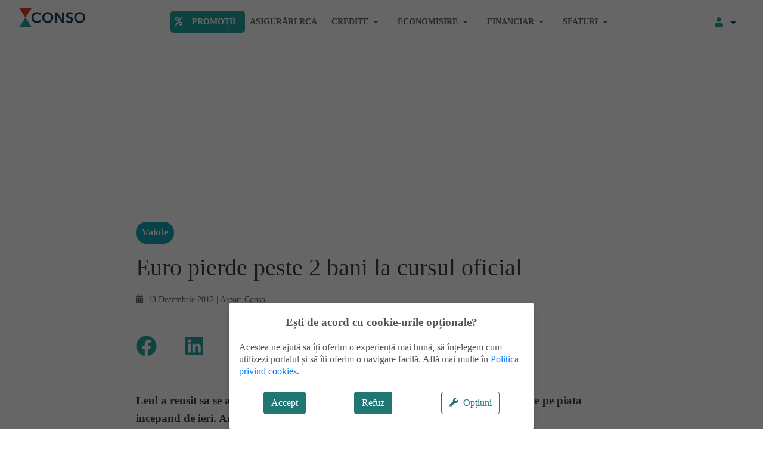

--- FILE ---
content_type: text/html; charset=utf-8
request_url: https://www.conso.ro/valute/euro-pierde-peste-2-bani-la-cursul-oficial
body_size: 12047
content:
<!DOCTYPE html><html lang="ro"><head><link rel="preload" href="/fonts/Montserrat-Regular.ttf" as="font" crossorigin="true"/><link rel="preload" href="/fonts/Montserrat-Light.ttf" as="font" crossorigin="true"/><link rel="preload" href="/fonts/Montserrat-Bold.ttf" as="font" crossorigin="true"/><title>Euro pierde peste 2 bani la cursul oficial | Conso</title><meta charSet="utf-8"/><meta name="viewport" content="initial-scale=1.0, width=device-width"/><meta name="description" content="Leul a reusit sa se aprecieze puternic pe fondul unor volume ridicate tranzactionate pe piata incepand de ieri. Analistii pun aceasta evolutie pe seama interventiilor BNR."/><link rel="canonical" href="https://www.conso.ro/valute/euro-pierde-peste-2-bani-la-cursul-oficial"/><meta property="og:title" content="Euro pierde peste 2 bani la cursul oficial"/><meta property="og:type" content="article"/><meta property="og:url" content="https://www.conso.ro/valute/euro-pierde-peste-2-bani-la-cursul-oficial"/><meta property="og:description" content="Leul a reusit sa se aprecieze puternic pe fondul unor volume ridicate tranzactionate pe piata incepand de ieri. Analistii pun aceasta evolutie pe seama interventiilor BNR."/><meta property="og:site_name" content="Conso"/><script type="application/ld+json">{"@context":"https://schema.org","@type":"NewsArticle","headline":"Euro pierde peste 2 bani la cursul oficial","image":[""],"datePublished":"2012-12-13T13:47:00.000Z","author":[""]}</script><script>
        (function(w,d,s,l,i){w[l]=w[l]||[];w[l].push({'gtm.start':
      new Date().getTime(),event:'gtm.js'});var f=d.getElementsByTagName(s)[0],
      j=d.createElement(s),dl=l!='dataLayer'?'&l='+l:'';j.async=true;j.src=
      'https://www.googletagmanager.com/gtm.js?id='+i+dl;f.parentNode.insertBefore(j,f);
      })(window,document,'script','dataLayer','GTM-M47JDPP');
        window.dataLayer = window.dataLayer || []; function gtag(){dataLayer.push(arguments);}
        gtag('js', new Date()); 
        gtag('config', 'GTM-M47JDPP', {page_path: window.location.pathname,});</script><meta name="cXenseParse:url" content="https://www.conso.ro/valute/euro-pierde-peste-2-bani-la-cursul-oficial"/><meta name="cXenseParse:pageclass" content="article"/><script type="text/javascript" asyncsrc="//code3.adtlgc.com/js/sati_init.js"></script><script>var cX= cX || { options:{ consent:true}  };
    cX.callQueue= cX.callQueue|| [];
    cX.callQueue.push(['requireConsent']);
    cX.callQueue.push(['invoke', function() { setSATIConsent();}]);
    cX.callQueue.push(['setSiteId', '1135102062960807709']);
    cX.callQueue.push(['sendPageViewEvent']);
    (function(d,s,e,t){e=d.createElement(s);
      e.type='text/java'+s;e.async='async';
      e.src='https://cdn.cxense.com/cx.js';
      t=d.getElementsByTagName(s)[0];t.parentNode.insertBefore(e,t);})(document,'script');
    </script><meta name="next-head-count" content="16"/><link rel="preload" href="/_next/static/css/a1a6197868a4adab340c.css" as="style"/><link rel="stylesheet" href="/_next/static/css/a1a6197868a4adab340c.css" data-n-g=""/><link rel="preload" href="/_next/static/css/d9bcd9413119ce3e94ef.css" as="style"/><link rel="stylesheet" href="/_next/static/css/d9bcd9413119ce3e94ef.css" data-n-g=""/><link rel="preload" href="/_next/static/css/23286b32f7c70fa559cc.css" as="style"/><link rel="stylesheet" href="/_next/static/css/23286b32f7c70fa559cc.css" data-n-p=""/><noscript data-n-css=""></noscript><link rel="preload" href="/_next/static/chunks/10.93a26a66122c9d0d541c.js" as="script"/><link rel="preload" href="/_next/static/chunks/webpack-3d5e2917db039287d170.js" as="script"/><link rel="preload" href="/_next/static/chunks/framework.d99d6172e6226ce70dc1.js" as="script"/><link rel="preload" href="/_next/static/chunks/4e65fc977a0f50b77965f8cf47e913d44a906fb8.e6b887ffa509a7e8e0ae.js" as="script"/><link rel="preload" href="/_next/static/chunks/main-5fa650aa1b75b44ec6f6.js" as="script"/><link rel="preload" href="/_next/static/chunks/76b701c7.ac762d20501fdbb5a318.js" as="script"/><link rel="preload" href="/_next/static/chunks/853ec23277dbc2030f6fb6ed50f3014ef7be2ccc.1c49f30207410ce86431.js" as="script"/><link rel="preload" href="/_next/static/chunks/pages/_app-544ca439a2d33cc2ad54.js" as="script"/><link rel="preload" href="/_next/static/chunks/cb1608f2.1138d82396200c8c9e78.js" as="script"/><link rel="preload" href="/_next/static/chunks/a9a7754c.122c12c30b448abb6a45.js" as="script"/><link rel="preload" href="/_next/static/chunks/c04a8a427406140cf3cd5b7e83311a969348d60a.aeca07e6efb41b5956c8.js" as="script"/><link rel="preload" href="/_next/static/chunks/ec45e4cfe6d38b2047671dd4b4b556982ffb4a4b.f920f0d056139d782450.js" as="script"/><link rel="preload" href="/_next/static/chunks/f7f642ebe82352c4599353c5384b6afc0a0c916b.ddad3f1e81eda905fdc0.js" as="script"/><link rel="preload" href="/_next/static/chunks/c1d09fb2d29c69aa059572bc64c86ee007a73813.c181c5a4503ea2bd5a4d.js" as="script"/><link rel="preload" href="/_next/static/chunks/pages/%5B...post%5D-f87a2feeb5540859da01.js" as="script"/></head><body><div id="__next"><nav class="main-nav navbar navbar-expand-lg navbar-light"><a href="/" class="ml-lg-3 mr-auto navbar-brand"><div style="display:inline-block;max-width:100%;overflow:hidden;position:relative;box-sizing:border-box;margin:0"><div style="box-sizing:border-box;display:block;max-width:100%"><img style="max-width:100%;display:block;margin:0;border:none;padding:0" alt="" aria-hidden="true" role="presentation" src="[data-uri]"/></div><noscript><img classes="" alt="Conso" srcSet="/_next/image?url=%2Fimages%2Ficons%2Fconso.png&amp;w=128&amp;q=75 1x, /_next/image?url=%2Fimages%2Ficons%2Fconso.png&amp;w=256&amp;q=75 2x" src="/images/icons/conso.png" decoding="async" style="position:absolute;top:0;left:0;bottom:0;right:0;box-sizing:border-box;padding:0;border:none;margin:auto;display:block;width:0;height:0;min-width:100%;max-width:100%;min-height:100%;max-height:100%"/></noscript><img classes="" alt="Conso" src="[data-uri]" decoding="async" style="position:absolute;top:0;left:0;bottom:0;right:0;box-sizing:border-box;padding:0;border:none;margin:auto;display:block;width:0;height:0;min-width:100%;max-width:100%;min-height:100%;max-height:100%"/></div></a><button aria-controls="basic-navbar-nav" type="button" aria-label="Toggle navigation" class="order-2 navbar-toggler collapsed"><span class="navbar-toggler-icon"></span></button><div class="order-1 order-lg-3 nav-login mr-3 dropdown"><button aria-haspopup="true" aria-expanded="false" type="button" class="dropdown-toggle btn btn-link"><span class="icon-user"><svg aria-hidden="true" focusable="false" data-prefix="fas" data-icon="user" class="svg-inline--fa fa-user fa-w-14 mr-1" role="img" xmlns="http://www.w3.org/2000/svg" viewBox="0 0 448 512" height="16" width="16"><path fill="currentColor" d="M224 256c70.7 0 128-57.3 128-128S294.7 0 224 0 96 57.3 96 128s57.3 128 128 128zm89.6 32h-16.7c-22.2 10.2-46.9 16-72.9 16s-50.6-5.8-72.9-16h-16.7C60.2 288 0 348.2 0 422.4V464c0 26.5 21.5 48 48 48h352c26.5 0 48-21.5 48-48v-41.6c0-74.2-60.2-134.4-134.4-134.4z"></path></svg></span></button></div><div class="order-lg-1 order-2 d-none d-lg-block navbar-collapse collapse" id="basic-navbar-nav"><div class="justify-content-lg-center container"><div class="navbar-nav"><a href="/promotii" data-rb-event-key="/promotii" class="promo pr-3  nav-link"><svg aria-hidden="true" focusable="false" data-prefix="fas" data-icon="percent" class="svg-inline--fa fa-percent fa-w-14 mr-3" role="img" xmlns="http://www.w3.org/2000/svg" viewBox="0 0 448 512"><path fill="currentColor" d="M112 224c61.9 0 112-50.1 112-112S173.9 0 112 0 0 50.1 0 112s50.1 112 112 112zm0-160c26.5 0 48 21.5 48 48s-21.5 48-48 48-48-21.5-48-48 21.5-48 48-48zm224 224c-61.9 0-112 50.1-112 112s50.1 112 112 112 112-50.1 112-112-50.1-112-112-112zm0 160c-26.5 0-48-21.5-48-48s21.5-48 48-48 48 21.5 48 48-21.5 48-48 48zM392.3.2l31.6-.1c19.4-.1 30.9 21.8 19.7 37.8L77.4 501.6a23.95 23.95 0 0 1-19.6 10.2l-33.4.1c-19.5 0-30.9-21.9-19.7-37.8l368-463.7C377.2 4 384.5.2 392.3.2z"></path></svg>Promoții</a><a href="/asigurari-rca" data-rb-event-key="/asigurari-rca" class="undefined pr-3  nav-link">Asigurări RCA</a><div class="d-flex pr-3  dropdown nav-item"><a aria-haspopup="true" aria-expanded="false" href="#" class="dropdown-toggle nav-link" role="button">Credite</a></div><div class="d-flex pr-3  dropdown nav-item"><a aria-haspopup="true" aria-expanded="false" href="#" class="dropdown-toggle nav-link" role="button">Economisire</a></div><div class="d-flex pr-3  dropdown nav-item"><a aria-haspopup="true" aria-expanded="false" href="#" class="dropdown-toggle nav-link" role="button">Financiar</a></div><div class="d-flex pr-3  dropdown nav-item"><a aria-haspopup="true" aria-expanded="false" href="#" class="dropdown-toggle nav-link" role="button">Sfaturi</a></div></div></div></div></nav><div class="billboard d-flex justify-content-center align-items-center my-3"><div style="display:inline-block;max-width:100%;overflow:hidden;position:relative;box-sizing:border-box;margin:0"><div style="box-sizing:border-box;display:block;max-width:100%"><img style="max-width:100%;display:block;margin:0;border:none;padding:0" alt="" aria-hidden="true" role="presentation" src="[data-uri]"/></div><noscript><img alt="top banner" srcSet="/_next/image?url=%2Fimages%2Fother%2Ftop-banner-mobile.png&amp;w=384&amp;q=75 1x, /_next/image?url=%2Fimages%2Fother%2Ftop-banner-mobile.png&amp;w=640&amp;q=75 2x" src="/images/other/top-banner-mobile.png" decoding="async" style="position:absolute;top:0;left:0;bottom:0;right:0;box-sizing:border-box;padding:0;border:none;margin:auto;display:block;width:0;height:0;min-width:100%;max-width:100%;min-height:100%;max-height:100%"/></noscript><img alt="top banner" src="[data-uri]" decoding="async" style="position:absolute;top:0;left:0;bottom:0;right:0;box-sizing:border-box;padding:0;border:none;margin:auto;display:block;width:0;height:0;min-width:100%;max-width:100%;min-height:100%;max-height:100%"/></div></div><div class="mb-0 pb-0"><div class="container"><div class="justify-content-center row"><div class="col-lg-9 col-12"><span class="my-3 ArticleDetails_sectionTag__WSOYB badge badge-pill badge-info">Valute</span><h1 class="heading1">Euro pierde peste 2 bani la cursul oficial</h1><p class="ArticleDetails_date__23f4V mb-2"><svg aria-hidden="true" focusable="false" data-prefix="fas" data-icon="calendar-alt" class="svg-inline--fa fa-calendar-alt fa-w-14 mr-2" role="img" xmlns="http://www.w3.org/2000/svg" viewBox="0 0 448 512" height="16" width="16"><path fill="currentColor" d="M0 464c0 26.5 21.5 48 48 48h352c26.5 0 48-21.5 48-48V192H0v272zm320-196c0-6.6 5.4-12 12-12h40c6.6 0 12 5.4 12 12v40c0 6.6-5.4 12-12 12h-40c-6.6 0-12-5.4-12-12v-40zm0 128c0-6.6 5.4-12 12-12h40c6.6 0 12 5.4 12 12v40c0 6.6-5.4 12-12 12h-40c-6.6 0-12-5.4-12-12v-40zM192 268c0-6.6 5.4-12 12-12h40c6.6 0 12 5.4 12 12v40c0 6.6-5.4 12-12 12h-40c-6.6 0-12-5.4-12-12v-40zm0 128c0-6.6 5.4-12 12-12h40c6.6 0 12 5.4 12 12v40c0 6.6-5.4 12-12 12h-40c-6.6 0-12-5.4-12-12v-40zM64 268c0-6.6 5.4-12 12-12h40c6.6 0 12 5.4 12 12v40c0 6.6-5.4 12-12 12H76c-6.6 0-12-5.4-12-12v-40zm0 128c0-6.6 5.4-12 12-12h40c6.6 0 12 5.4 12 12v40c0 6.6-5.4 12-12 12H76c-6.6 0-12-5.4-12-12v-40zM400 64h-48V16c0-8.8-7.2-16-16-16h-32c-8.8 0-16 7.2-16 16v48H160V16c0-8.8-7.2-16-16-16h-32c-8.8 0-16 7.2-16 16v48H48C21.5 64 0 85.5 0 112v48h448v-48c0-26.5-21.5-48-48-48z"></path></svg>13 Decembrie 2012<!-- --> | Autor: <!-- -->Conso</p><div class="mb-3"><div class="ArticleDetails_share__LRYKn"><a title="Facebook" target="_blank" href="https://www.facebook.com/dialog/feed?app_id=1367262396964048&amp;display=popup&amp;link=https://www.conso.ro/valute/euro-pierde-peste-2-bani-la-cursul-oficial&amp;redirect_uri=https://www.conso.ro/valute/euro-pierde-peste-2-bani-la-cursul-oficial "><svg aria-hidden="true" focusable="false" data-prefix="fab" data-icon="facebook" class="svg-inline--fa fa-facebook fa-w-16 fa-2x mr-5 mt-3 green" role="img" xmlns="http://www.w3.org/2000/svg" viewBox="0 0 512 512" height="32" width="32"><path fill="currentColor" d="M504 256C504 119 393 8 256 8S8 119 8 256c0 123.78 90.69 226.38 209.25 245V327.69h-63V256h63v-54.64c0-62.15 37-96.48 93.67-96.48 27.14 0 55.52 4.84 55.52 4.84v61h-31.28c-30.8 0-40.41 19.12-40.41 38.73V256h68.78l-11 71.69h-57.78V501C413.31 482.38 504 379.78 504 256z"></path></svg></a><a title="Linkedin" target="_blank" href="https://www.linkedin.com/shareArticle?mini=true&amp;url=https://www.conso.ro/valute/euro-pierde-peste-2-bani-la-cursul-oficial"><svg aria-hidden="true" focusable="false" data-prefix="fab" data-icon="linkedin" class="svg-inline--fa fa-linkedin fa-w-14 fa-2x mr-5 mt-3 green" role="img" xmlns="http://www.w3.org/2000/svg" viewBox="0 0 448 512" height="32" width="32"><path fill="currentColor" d="M416 32H31.9C14.3 32 0 46.5 0 64.3v383.4C0 465.5 14.3 480 31.9 480H416c17.6 0 32-14.5 32-32.3V64.3c0-17.8-14.4-32.3-32-32.3zM135.4 416H69V202.2h66.5V416zm-33.2-243c-21.3 0-38.5-17.3-38.5-38.5S80.9 96 102.2 96c21.2 0 38.5 17.3 38.5 38.5 0 21.3-17.2 38.5-38.5 38.5zm282.1 243h-66.4V312c0-24.8-.5-56.7-34.5-56.7-34.6 0-39.9 27-39.9 54.9V416h-66.4V202.2h63.7v29.2h.9c8.9-16.8 30.6-34.5 62.9-34.5 67.2 0 79.7 44.3 79.7 101.9V416z"></path></svg></a><a title="Twitter" target="_blank" href="https://twitter.com/intent/tweet?url=https://www.conso.ro/valute/euro-pierde-peste-2-bani-la-cursul-oficial"><svg aria-hidden="true" focusable="false" data-prefix="fab" data-icon="twitter" class="svg-inline--fa fa-twitter fa-w-16 fa-2x mr-5 mt-3 green" role="img" xmlns="http://www.w3.org/2000/svg" viewBox="0 0 512 512" height="32" width="32"><path fill="currentColor" d="M459.37 151.716c.325 4.548.325 9.097.325 13.645 0 138.72-105.583 298.558-298.558 298.558-59.452 0-114.68-17.219-161.137-47.106 8.447.974 16.568 1.299 25.34 1.299 49.055 0 94.213-16.568 130.274-44.832-46.132-.975-84.792-31.188-98.112-72.772 6.498.974 12.995 1.624 19.818 1.624 9.421 0 18.843-1.3 27.614-3.573-48.081-9.747-84.143-51.98-84.143-102.985v-1.299c13.969 7.797 30.214 12.67 47.431 13.319-28.264-18.843-46.781-51.005-46.781-87.391 0-19.492 5.197-37.36 14.294-52.954 51.655 63.675 129.3 105.258 216.365 109.807-1.624-7.797-2.599-15.918-2.599-24.04 0-57.828 46.782-104.934 104.934-104.934 30.213 0 57.502 12.67 76.67 33.137 23.715-4.548 46.456-13.32 66.599-25.34-7.798 24.366-24.366 44.833-46.132 57.827 21.117-2.273 41.584-8.122 60.426-16.243-14.292 20.791-32.161 39.308-52.628 54.253z"></path></svg></a></div></div></div><div class="col-lg-9 col-12"><div class="ArticleDetails_post__3XuqJ mb-3"><div class="text-center mb-2"><p></p></div><div class="ArticleDetails_content__1ji7d"><div><div class=" mb-3"><strong>Leul a reusit sa se aprecieze puternic pe fondul unor volume ridicate tranzactionate pe piata incepand de ieri. Analistii pun aceasta evolutie pe seama interventiilor BNR. </strong></div></div><div><div class=" mb-3">
</div></div><div><div class=" mb-3">
Dupa mai multe sedinte cu volume reduse si miscari relativ apatice ale monedei nationale, leul a cunoscut un salt de peste 2 bani dintr-o singura miscare. </div></div><div><div class=" mb-3">
</div></div><div><div class=" mb-3">
La finalul sedintei trecute <a target="_blank" href="http://www.conso.ro/cotatii"><strong>cotatiile valutare</strong></a> se mentineau in jurul valorii de 4,52 lei pentru un euro, pentru ca in sedinta de joi, nivelul acestora sa coboare in intervalul 4,5030-4,5090 lei pentru un euro. In acest timp, restul valutelor regionale inregistreaza pierderi. </div></div><div><div class=" mb-3">
</div></div><div><div class=" mb-3">
Cursul anuntat de BNR in sedinta de joi este de 4,5075 lei pentru un euro. </div></div><div><div class=" mb-3">
</div></div><div><div class=" mb-3">
&ldquo;Credem ca recenta intarire a leului poate fi legata de potentiale vanzari de valuta ale bancii centrale care ar putea incerca sa sterilizeze lichiditatea in moneda locala creata de ministerul finantelor&rdquo;, au precizat analistii ING Bank.</div></div><div><div class="d-flex justify-content-center align-items-center my-3"><div class="au-tag container" data-au-account="140907750442432" data-au-site="conso" data-au-section="site" data-au-zone="ad_text" id="consoAdAdText"></div></div><div class=" mb-3">
</div></div><div><div class=" mb-3">
Acestia nu considera insa ca euro ar putea sa scada sub 4,50 lei in viitorul apropiat. </div></div><div><div class=" mb-3">
</div></div><div><div class=" mb-3">
Leul a inregistrat castiguri si in fata francului elvetian, care a scazut la 3,7269 lei la BNR, si in fata dolarului american care a coborat la 3,4522 lei la cursul oficial.</div></div><p class="ArticleDetails_googleNews__ATeX2">Ne puteți urmări și pe <a href="https://www.facebook.com/consopunctro" target="_blank">pagina noastră de Facebook</a> sau pe <a href="https://news.google.com/publications/CAAiEEKVhfWJUHN6flsFM_yadccqFAgKIhBClYX1iVBzen5bBTP8mnXH" target="_blank">Google News</a></p></div></div><div class="mb-5"></div><form id="newsletterForm" class="Form_root__3WhkD p-3"><div class="justify-content-center row"><div class="py-5 px-3 bg-green Newsletter_wrapper__2TyQJ col-12"><p class="Newsletter_header__biF_D"><svg aria-hidden="true" focusable="false" data-prefix="fas" data-icon="envelope" class="svg-inline--fa fa-envelope fa-w-16 mr-2" role="img" xmlns="http://www.w3.org/2000/svg" viewBox="0 0 512 512" width="16" height="16"><path fill="currentColor" d="M502.3 190.8c3.9-3.1 9.7-.2 9.7 4.7V400c0 26.5-21.5 48-48 48H48c-26.5 0-48-21.5-48-48V195.6c0-5 5.7-7.8 9.7-4.7 22.4 17.4 52.1 39.5 154.1 113.6 21.1 15.4 56.7 47.8 92.2 47.6 35.7.3 72-32.8 92.3-47.6 102-74.1 131.6-96.3 154-113.7zM256 320c23.2.4 56.6-29.2 73.4-41.4 132.7-96.3 142.8-104.7 173.4-128.7 5.8-4.5 9.2-11.5 9.2-18.9v-19c0-26.5-21.5-48-48-48H48C21.5 64 0 85.5 0 112v19c0 7.4 3.4 14.3 9.2 18.9 30.6 23.9 40.7 32.4 173.4 128.7 16.8 12.2 50.2 41.8 73.4 41.4z"></path></svg>Abonează-te la newsletter</p><p class="Newsletter_info__W3S3x">Primești săptămânal pe email cele mai noi sfaturi financiare și recomandări</p><div class="input-group"><input type="email" name="email" value="" placeholder="Adresa de email" id="email" class="form-control"/><div class="input-group-append"><button type="submit" class="btn btn-primary">Mă abonez</button></div><div class="helper  form-text"></div></div></div></div></form><div class="PromoBox_root__1imxf PromoBox_borderRoot__19KqP my-5 py-3 row"><div class="PromoBox_subtitle__2hPAn">Comparații</div><p class="PromoBox_title__3Rywx">Asigurări RCA</p><div class="d-flex flex-column flex-lg-row align-items-start col"><div style="display:inline-block;max-width:100%;overflow:hidden;position:relative;box-sizing:border-box;margin:0"><div style="box-sizing:border-box;display:block;max-width:100%"><img style="max-width:100%;display:block;margin:0;border:none;padding:0" alt="" aria-hidden="true" role="presentation" src="[data-uri]"/></div><noscript><img alt="Asigurări RCA" srcSet="/_next/image?url=%2Fimages%2Ficons%2Fleasing-auto.png&amp;w=128&amp;q=75 1x, /_next/image?url=%2Fimages%2Ficons%2Fleasing-auto.png&amp;w=256&amp;q=75 2x" src="/images/icons/leasing-auto.png" decoding="async" style="position:absolute;top:0;left:0;bottom:0;right:0;box-sizing:border-box;padding:0;border:none;margin:auto;display:block;width:0;height:0;min-width:100%;max-width:100%;min-height:100%;max-height:100%"/></noscript><img alt="Asigurări RCA" src="[data-uri]" decoding="async" style="position:absolute;top:0;left:0;bottom:0;right:0;box-sizing:border-box;padding:0;border:none;margin:auto;display:block;width:0;height:0;min-width:100%;max-width:100%;min-height:100%;max-height:100%"/></div><div class="pl-lg-5 mt-3 mt-lg-0 "><ul class="list-unstyled"><li><svg aria-hidden="true" focusable="false" data-prefix="fas" data-icon="check" class="svg-inline--fa fa-check fa-w-16 mr-2 mt-1 green" role="img" xmlns="http://www.w3.org/2000/svg" viewBox="0 0 512 512" height="16" width="16"><path fill="currentColor" d="M173.898 439.404l-166.4-166.4c-9.997-9.997-9.997-26.206 0-36.204l36.203-36.204c9.997-9.998 26.207-9.998 36.204 0L192 312.69 432.095 72.596c9.997-9.997 26.207-9.997 36.204 0l36.203 36.204c9.997 9.997 9.997 26.206 0 36.204l-294.4 294.401c-9.998 9.997-26.207 9.997-36.204-.001z"></path></svg>Alegi cea mai bună asigurare</li><li><svg aria-hidden="true" focusable="false" data-prefix="fas" data-icon="check" class="svg-inline--fa fa-check fa-w-16 mr-2 mt-1 green" role="img" xmlns="http://www.w3.org/2000/svg" viewBox="0 0 512 512" height="16" width="16"><path fill="currentColor" d="M173.898 439.404l-166.4-166.4c-9.997-9.997-9.997-26.206 0-36.204l36.203-36.204c9.997-9.998 26.207-9.998 36.204 0L192 312.69 432.095 72.596c9.997-9.997 26.207-9.997 36.204 0l36.203 36.204c9.997 9.997 9.997 26.206 0 36.204l-294.4 294.401c-9.998 9.997-26.207 9.997-36.204-.001z"></path></svg>Plătești online cu cardul</li></ul><a href="https://www.myaccount.conso.ro/asigurari-rca" class="mb-3 ml-lg-5 btn btn-secondary"><svg aria-hidden="true" focusable="false" data-prefix="fas" data-icon="search" class="svg-inline--fa fa-search fa-w-16 mr-2" role="img" xmlns="http://www.w3.org/2000/svg" viewBox="0 0 512 512" height="16" width="16"><path fill="currentColor" d="M505 442.7L405.3 343c-4.5-4.5-10.6-7-17-7H372c27.6-35.3 44-79.7 44-128C416 93.1 322.9 0 208 0S0 93.1 0 208s93.1 208 208 208c48.3 0 92.7-16.4 128-44v16.3c0 6.4 2.5 12.5 7 17l99.7 99.7c9.4 9.4 24.6 9.4 33.9 0l28.3-28.3c9.4-9.4 9.4-24.6.1-34zM208 336c-70.7 0-128-57.2-128-128 0-70.7 57.2-128 128-128 70.7 0 128 57.2 128 128 0 70.7-57.2 128-128 128z"></path></svg>Compară</a></div></div></div><div class="mb-5"></div><div class="PromoBox_root__1imxf PromoBox_borderRoot__19KqP  my-5 py-5 pb-5 row"><div class="SectionArticles_sectionTopic__1R5_D green col-12">Educație financiară</div><div class="text-left PromoBox_listWrapper__1AFzy col-lg-6"><p class="heading2 black-text">Banchereza, pe înțelesul tuturor</p><ul class="list-unstyled"><li><svg aria-hidden="true" focusable="false" data-prefix="fas" data-icon="check" class="svg-inline--fa fa-check fa-w-16 mt-1 green mr-2" role="img" xmlns="http://www.w3.org/2000/svg" viewBox="0 0 512 512" height="16" width="16"><path fill="currentColor" d="M173.898 439.404l-166.4-166.4c-9.997-9.997-9.997-26.206 0-36.204l36.203-36.204c9.997-9.998 26.207-9.998 36.204 0L192 312.69 432.095 72.596c9.997-9.997 26.207-9.997 36.204 0l36.203 36.204c9.997 9.997 9.997 26.206 0 36.204l-294.4 294.401c-9.998 9.997-26.207 9.997-36.204-.001z"></path></svg><span>Te ajutăm să înțelegi mai ușor contractele bancare</span></li><li><svg aria-hidden="true" focusable="false" data-prefix="fas" data-icon="check" class="svg-inline--fa fa-check fa-w-16 mt-1 green mr-2" role="img" xmlns="http://www.w3.org/2000/svg" viewBox="0 0 512 512" height="16" width="16"><path fill="currentColor" d="M173.898 439.404l-166.4-166.4c-9.997-9.997-9.997-26.206 0-36.204l36.203-36.204c9.997-9.998 26.207-9.998 36.204 0L192 312.69 432.095 72.596c9.997-9.997 26.207-9.997 36.204 0l36.203 36.204c9.997 9.997 9.997 26.206 0 36.204l-294.4 294.401c-9.998 9.997-26.207 9.997-36.204-.001z"></path></svg><span>Vorbim în termeni simpli, pe înțelesul tău</span></li><li><svg aria-hidden="true" focusable="false" data-prefix="fas" data-icon="check" class="svg-inline--fa fa-check fa-w-16 mt-1 green mr-2" role="img" xmlns="http://www.w3.org/2000/svg" viewBox="0 0 512 512" height="16" width="16"><path fill="currentColor" d="M173.898 439.404l-166.4-166.4c-9.997-9.997-9.997-26.206 0-36.204l36.203-36.204c9.997-9.998 26.207-9.998 36.204 0L192 312.69 432.095 72.596c9.997-9.997 26.207-9.997 36.204 0l36.203 36.204c9.997 9.997 9.997 26.206 0 36.204l-294.4 294.401c-9.998 9.997-26.207 9.997-36.204-.001z"></path></svg><span>Sfaturi financiare pentru consumatori</span></li></ul><a class="mb-3 mx-2 btn btn-outline-secondary" title="Banchereza" href="/banchereza"><svg aria-hidden="true" focusable="false" data-prefix="fas" data-icon="chevron-right" class="svg-inline--fa fa-chevron-right fa-w-10 mr-1" role="img" xmlns="http://www.w3.org/2000/svg" viewBox="0 0 320 512" height="16" width="16"><path fill="currentColor" d="M285.476 272.971L91.132 467.314c-9.373 9.373-24.569 9.373-33.941 0l-22.667-22.667c-9.357-9.357-9.375-24.522-.04-33.901L188.505 256 34.484 101.255c-9.335-9.379-9.317-24.544.04-33.901l22.667-22.667c9.373-9.373 24.569-9.373 33.941 0L285.475 239.03c9.373 9.372 9.373 24.568.001 33.941z"></path></svg>Citește</a></div><div class="mt-3 text-left PromoBox_listWrapper__1AFzy col-lg-6"><div class="d-flex justify-content-center align-items-center w-100 h-100"><div class="spinner-border spinner-border-lg text-success"></div></div></div><div class="text-center pt-2 col-12"><p class="PromoBox_subtitle__2hPAn green">Un proiect susținut de</p><div><div style="display:inline-block;max-width:100%;overflow:hidden;position:relative;box-sizing:border-box;margin:0"><div style="box-sizing:border-box;display:block;max-width:100%"><img style="max-width:100%;display:block;margin:0;border:none;padding:0" alt="" aria-hidden="true" role="presentation" src="[data-uri]"/></div><noscript><img alt="BCR" srcSet="/_next/image?url=%2Fimages%2Fbanchereza%2Fbcr-logo.png&amp;w=128&amp;q=75 1x, /_next/image?url=%2Fimages%2Fbanchereza%2Fbcr-logo.png&amp;w=256&amp;q=75 2x" src="/images/banchereza/bcr-logo.png" decoding="async" style="position:absolute;top:0;left:0;bottom:0;right:0;box-sizing:border-box;padding:0;border:none;margin:auto;display:block;width:0;height:0;min-width:100%;max-width:100%;min-height:100%;max-height:100%"/></noscript><img alt="BCR" src="[data-uri]" decoding="async" style="position:absolute;top:0;left:0;bottom:0;right:0;box-sizing:border-box;padding:0;border:none;margin:auto;display:block;width:0;height:0;min-width:100%;max-width:100%;min-height:100%;max-height:100%"/></div></div></div></div><section class=""><p class="SectionArticles_sectionTopic__1R5_D pt-3">Valute</p><h2 class="SectionArticles_sectionTitle__dcAx4">Alte Articole</h2><div class="no-gutters row"><div class="mt-4 w-100"><div class="SectionArticles_mainArticle__2-V2j px-0 pb-5 col-12"><div class="no-gutters bg-home p-3  row"><div class="text-center pr-0 pr-md-3 d-flex align-items-center col-md-4 col-12"><a title="Războiul economic a ajuns în faza pe monede virtuale" class="d-flex pl-md-1" href="/valute/razboiul-economic-a-ajuns-in-faza-pe-monede-virtuale"><div style="display:inline-block;max-width:100%;overflow:hidden;position:relative;box-sizing:border-box;margin:0"><div style="box-sizing:border-box;display:block;max-width:100%"><img style="max-width:100%;display:block;margin:0;border:none;padding:0" alt="" aria-hidden="true" role="presentation" src="[data-uri]"/></div><noscript><img alt="Războiul economic a ajuns în faza pe monede virtuale" srcSet="/_next/image?url=https%3A%2F%2Fwww.api.conso.ro%2Fassets%2Fgallery%2F2025%2FJul%2Fthumb-crypto-68887e53a038e447706283.jpg&amp;w=384&amp;q=75 1x, /_next/image?url=https%3A%2F%2Fwww.api.conso.ro%2Fassets%2Fgallery%2F2025%2FJul%2Fthumb-crypto-68887e53a038e447706283.jpg&amp;w=750&amp;q=75 2x" src="https://www.api.conso.ro/assets/gallery/2025/Jul/thumb-crypto-68887e53a038e447706283.jpg" decoding="async" style="position:absolute;top:0;left:0;bottom:0;right:0;box-sizing:border-box;padding:0;border:none;margin:auto;display:block;width:0;height:0;min-width:100%;max-width:100%;min-height:100%;max-height:100%"/></noscript><img alt="Războiul economic a ajuns în faza pe monede virtuale" src="[data-uri]" decoding="async" style="position:absolute;top:0;left:0;bottom:0;right:0;box-sizing:border-box;padding:0;border:none;margin:auto;display:block;width:0;height:0;min-width:100%;max-width:100%;min-height:100%;max-height:100%"/></div></a></div><div class="px-2 pt-3 col-md-8 col-12"><a title="Războiul economic a ajuns în faza pe monede virtuale" href="/valute/razboiul-economic-a-ajuns-in-faza-pe-monede-virtuale"><h3>Războiul economic a ajuns în faza pe monede virtuale</h3></a><p>Recent adoptată în SUA, legislația vizând stablecoin-urile urmărește să crească artificial cererea pentru dolari, în vreme ce monedele virtuale ale băncilor centrale (CBDC), unde UE este avansată în implementarea euro digital, rămân interzise peste ocean.</p><div class="SectionArticles_divider__3sA1r"><span>29 Iul 2025</span> | <span>Valute</span></div></div></div></div></div><div class="mt-4 w-100"><div class="SectionArticles_mainArticle__2-V2j px-0 pb-5 col-12"><div class="no-gutters bg-home p-3  row"><div class="text-center pr-0 pr-md-3 d-flex align-items-center col-md-4 col-12"><a title="Când „investești” în CFD-uri, iei deseori un credit" class="d-flex pl-md-1" href="/valute/cand-investesti-in-cfd-uri-iei-deseori-un-credit"><div style="display:inline-block;max-width:100%;overflow:hidden;position:relative;box-sizing:border-box;margin:0"><div style="box-sizing:border-box;display:block;max-width:100%"><img style="max-width:100%;display:block;margin:0;border:none;padding:0" alt="" aria-hidden="true" role="presentation" src="[data-uri]"/></div><noscript><img alt="Când „investești” în CFD-uri, iei deseori un credit" srcSet="/_next/image?url=https%3A%2F%2Fwww.api.conso.ro%2Fassets%2Fgallery%2F2025%2FJun%2Fthumb-forex-685d6f58c35c0741920957.jpg&amp;w=384&amp;q=75 1x, /_next/image?url=https%3A%2F%2Fwww.api.conso.ro%2Fassets%2Fgallery%2F2025%2FJun%2Fthumb-forex-685d6f58c35c0741920957.jpg&amp;w=750&amp;q=75 2x" src="https://www.api.conso.ro/assets/gallery/2025/Jun/thumb-forex-685d6f58c35c0741920957.jpg" decoding="async" style="position:absolute;top:0;left:0;bottom:0;right:0;box-sizing:border-box;padding:0;border:none;margin:auto;display:block;width:0;height:0;min-width:100%;max-width:100%;min-height:100%;max-height:100%"/></noscript><img alt="Când „investești” în CFD-uri, iei deseori un credit" src="[data-uri]" decoding="async" style="position:absolute;top:0;left:0;bottom:0;right:0;box-sizing:border-box;padding:0;border:none;margin:auto;display:block;width:0;height:0;min-width:100%;max-width:100%;min-height:100%;max-height:100%"/></div></a></div><div class="px-2 pt-3 col-md-8 col-12"><a title="Când „investești” în CFD-uri, iei deseori un credit" href="/valute/cand-investesti-in-cfd-uri-iei-deseori-un-credit"><h3>Când „investești” în CFD-uri, iei deseori un credit</h3></a><p>Percepția generală este că cei care fac speculații pe valute, indici, mărfuri și criptomonede pierd pentru că își asumă riscuri mari, dar poți pierde toți banii chiar și când cotațiile stau pe loc.</p><div class="SectionArticles_divider__3sA1r"><span>01 Iul 2025</span> | <span>Valute</span></div></div></div></div></div><div class="mt-4 w-100"><div class="SectionArticles_mainArticle__2-V2j px-0 pb-5 col-12"><div class="no-gutters bg-home p-3  row"><div class="text-center pr-0 pr-md-3 d-flex align-items-center col-md-4 col-12"><a title="Ce au facut valutele regionale in ultimii 5 ani?" class="d-flex pl-md-1" href="/valute/ce-au-facut-valutele-regionale-in-ultimii-5-ani"><div style="display:inline-block;max-width:100%;overflow:hidden;position:relative;box-sizing:border-box;margin:0"><div style="box-sizing:border-box;display:block;max-width:100%"><img style="max-width:100%;display:block;margin:0;border:none;padding:0" alt="" aria-hidden="true" role="presentation" src="[data-uri]"/></div><noscript><img alt="Ce au facut valutele regionale in ultimii 5 ani?" srcSet="/_next/image?url=https%3A%2F%2Fwww.api.conso.ro%2Fassets%2Fgallery%2F2024%2FMay%2Fthumb-euro-66437d6a9b783341268309.jpg&amp;w=384&amp;q=75 1x, /_next/image?url=https%3A%2F%2Fwww.api.conso.ro%2Fassets%2Fgallery%2F2024%2FMay%2Fthumb-euro-66437d6a9b783341268309.jpg&amp;w=750&amp;q=75 2x" src="https://www.api.conso.ro/assets/gallery/2024/May/thumb-euro-66437d6a9b783341268309.jpg" decoding="async" style="position:absolute;top:0;left:0;bottom:0;right:0;box-sizing:border-box;padding:0;border:none;margin:auto;display:block;width:0;height:0;min-width:100%;max-width:100%;min-height:100%;max-height:100%"/></noscript><img alt="Ce au facut valutele regionale in ultimii 5 ani?" src="[data-uri]" decoding="async" style="position:absolute;top:0;left:0;bottom:0;right:0;box-sizing:border-box;padding:0;border:none;margin:auto;display:block;width:0;height:0;min-width:100%;max-width:100%;min-height:100%;max-height:100%"/></div></a></div><div class="px-2 pt-3 col-md-8 col-12"><a title="Ce au facut valutele regionale in ultimii 5 ani?" href="/valute/ce-au-facut-valutele-regionale-in-ultimii-5-ani"><h3>Ce au facut valutele regionale in ultimii 5 ani?</h3></a><p>Traiectoriile forintului, zlotului, coroanei din Cehia sau leului fata de euro nu sunt foarte asemanatoare dar aprecierea in termeni reali e o trasatura comuna.</p><div class="SectionArticles_divider__3sA1r"><span>14 Mai 2024</span> | <span>Valute</span></div></div></div></div></div><div class="mt-4 w-100"><div class="SectionArticles_mainArticle__2-V2j px-0 pb-5 col-12"><div class="no-gutters bg-home p-3  row"><div class="text-center pr-0 pr-md-3 d-flex align-items-center col-md-4 col-12"><a title="Dolarul si francul elvețian depasesc euro. Ce urmeaza?" class="d-flex pl-md-1" href="/valute/dolarul-si-francul-elvetian-depasesc-euro-ce-urmeaza"><div style="display:inline-block;max-width:100%;overflow:hidden;position:relative;box-sizing:border-box;margin:0"><div style="box-sizing:border-box;display:block;max-width:100%"><img style="max-width:100%;display:block;margin:0;border:none;padding:0" alt="" aria-hidden="true" role="presentation" src="[data-uri]"/></div><noscript><img alt="Dolarul si francul elvețian depasesc euro. Ce urmeaza?" srcSet="/_next/image?url=https%3A%2F%2Fwww.api.conso.ro%2Fassets%2Fgallery%2F2022%2FJul%2Fthumb-euro-62d3ea206be38552433461.jpg&amp;w=384&amp;q=75 1x, /_next/image?url=https%3A%2F%2Fwww.api.conso.ro%2Fassets%2Fgallery%2F2022%2FJul%2Fthumb-euro-62d3ea206be38552433461.jpg&amp;w=750&amp;q=75 2x" src="https://www.api.conso.ro/assets/gallery/2022/Jul/thumb-euro-62d3ea206be38552433461.jpg" decoding="async" style="position:absolute;top:0;left:0;bottom:0;right:0;box-sizing:border-box;padding:0;border:none;margin:auto;display:block;width:0;height:0;min-width:100%;max-width:100%;min-height:100%;max-height:100%"/></noscript><img alt="Dolarul si francul elvețian depasesc euro. Ce urmeaza?" src="[data-uri]" decoding="async" style="position:absolute;top:0;left:0;bottom:0;right:0;box-sizing:border-box;padding:0;border:none;margin:auto;display:block;width:0;height:0;min-width:100%;max-width:100%;min-height:100%;max-height:100%"/></div></a></div><div class="px-2 pt-3 col-md-8 col-12"><a title="Dolarul si francul elvețian depasesc euro. Ce urmeaza?" href="/valute/dolarul-si-francul-elvetian-depasesc-euro-ce-urmeaza"><h3>Dolarul si francul elvețian depasesc euro. Ce urmeaza?</h3></a><p>Diferentialul de dobanda, vulnerabilitatile energetice si apropierea de conflictul din Ucraina au slabit moneda unica europeana pana la paritatea cu dolarul american.</p><div class="SectionArticles_divider__3sA1r"><span>17 Iul 2022</span> | <span>Valute</span></div></div></div></div></div><div class="mx-auto my-3"><a title="Articole" href="/news/valute" class="SectionArticles_more__3QsKD btn btn-outline-primary"><svg aria-hidden="true" focusable="false" data-prefix="fas" data-icon="chevron-right" class="svg-inline--fa fa-chevron-right fa-w-10 mr-2" role="img" xmlns="http://www.w3.org/2000/svg" viewBox="0 0 320 512" height="16" width="16"><path fill="currentColor" d="M285.476 272.971L91.132 467.314c-9.373 9.373-24.569 9.373-33.941 0l-22.667-22.667c-9.357-9.357-9.375-24.522-.04-33.901L188.505 256 34.484 101.255c-9.335-9.379-9.317-24.544.04-33.901l22.667-22.667c9.373-9.373 24.569-9.373 33.941 0L285.475 239.03c9.373 9.372 9.373 24.568.001 33.941z"></path></svg>Mai multe articole</a></div></div></section><div class="py-5 "><div class="SectionArticles_boxWrapper__28egl p-3"><p class="SectionArticles_sectionTopic__1R5_D ">TE AJUTĂM SĂ-ȚI FACI CALCULELE</p><h2 class="SectionArticles_sectionTitle__dcAx4"><svg aria-hidden="true" focusable="false" data-prefix="fas" data-icon="calculator" class="svg-inline--fa fa-calculator fa-w-14 mr-3 red" role="img" xmlns="http://www.w3.org/2000/svg" viewBox="0 0 448 512" height="16" width="16"><path fill="currentColor" d="M400 0H48C22.4 0 0 22.4 0 48v416c0 25.6 22.4 48 48 48h352c25.6 0 48-22.4 48-48V48c0-25.6-22.4-48-48-48zM128 435.2c0 6.4-6.4 12.8-12.8 12.8H76.8c-6.4 0-12.8-6.4-12.8-12.8v-38.4c0-6.4 6.4-12.8 12.8-12.8h38.4c6.4 0 12.8 6.4 12.8 12.8v38.4zm0-128c0 6.4-6.4 12.8-12.8 12.8H76.8c-6.4 0-12.8-6.4-12.8-12.8v-38.4c0-6.4 6.4-12.8 12.8-12.8h38.4c6.4 0 12.8 6.4 12.8 12.8v38.4zm128 128c0 6.4-6.4 12.8-12.8 12.8h-38.4c-6.4 0-12.8-6.4-12.8-12.8v-38.4c0-6.4 6.4-12.8 12.8-12.8h38.4c6.4 0 12.8 6.4 12.8 12.8v38.4zm0-128c0 6.4-6.4 12.8-12.8 12.8h-38.4c-6.4 0-12.8-6.4-12.8-12.8v-38.4c0-6.4 6.4-12.8 12.8-12.8h38.4c6.4 0 12.8 6.4 12.8 12.8v38.4zm128 128c0 6.4-6.4 12.8-12.8 12.8h-38.4c-6.4 0-12.8-6.4-12.8-12.8V268.8c0-6.4 6.4-12.8 12.8-12.8h38.4c6.4 0 12.8 6.4 12.8 12.8v166.4zm0-256c0 6.4-6.4 12.8-12.8 12.8H76.8c-6.4 0-12.8-6.4-12.8-12.8V76.8C64 70.4 70.4 64 76.8 64h294.4c6.4 0 12.8 6.4 12.8 12.8v102.4z"></path></svg>Calculatoare</h2><div class="justify-content-center row"><div class="col-lg-6 col-md-6 col-12"><div class="Guide_root__ryF7H Guide_guideItem__2e0-a mx-0 my-2 my-md-3 p-3"><a title="Convertor valutar" href="/convertor-valutar"><h3 class="heading3">Convertor valutar</h3></a><p class="Guide_divider__1yEBI pt-2">Simulator schimb valutar: conversia unei sume dintr-o valută în alta</p></div></div></div><div class="mx-auto text-center mt-3"><a title="Calculatoare" href="/calculator" class="btn btn-outline-primary"><svg aria-hidden="true" focusable="false" data-prefix="fas" data-icon="chevron-right" class="svg-inline--fa fa-chevron-right fa-w-10 mr-2" role="img" xmlns="http://www.w3.org/2000/svg" viewBox="0 0 320 512" height="16" width="16"><path fill="currentColor" d="M285.476 272.971L91.132 467.314c-9.373 9.373-24.569 9.373-33.941 0l-22.667-22.667c-9.357-9.357-9.375-24.522-.04-33.901L188.505 256 34.484 101.255c-9.335-9.379-9.317-24.544.04-33.901l22.667-22.667c9.373-9.373 24.569-9.373 33.941 0L285.475 239.03c9.373 9.372 9.373 24.568.001 33.941z"></path></svg>Mai multe calculatoare</a></div></div></div></div><div class="col-lg-9 col-12"><section class="MarketDataPromo_root__35kOc py-3 bg-blue px-3"><h2 class="SectionArticles_sectionTitle__dcAx4">Info Financiar</h2><div class="py-3 row"><div class="mb-3 d-flex align-items-center justify-content-center col-12"><a class="w-100" title="Curs online" href="/cotatii"><div class="MarketDataPromo_wrapper__187oT p-2 text-left"><svg aria-hidden="true" focusable="false" data-prefix="fas" data-icon="stream" class="svg-inline--fa fa-stream fa-w-16 mr-3" role="img" xmlns="http://www.w3.org/2000/svg" viewBox="0 0 512 512" height="16" width="16"><path fill="currentColor" d="M16 128h416c8.84 0 16-7.16 16-16V48c0-8.84-7.16-16-16-16H16C7.16 32 0 39.16 0 48v64c0 8.84 7.16 16 16 16zm480 80H80c-8.84 0-16 7.16-16 16v64c0 8.84 7.16 16 16 16h416c8.84 0 16-7.16 16-16v-64c0-8.84-7.16-16-16-16zm-64 176H16c-8.84 0-16 7.16-16 16v64c0 8.84 7.16 16 16 16h416c8.84 0 16-7.16 16-16v-64c0-8.84-7.16-16-16-16z"></path></svg>Curs online</div></a></div><div class="mb-3 d-flex align-items-center justify-content-center col-12"><a class="w-100" title="Schimb valutar" href="/curs-valutar-case-de-schimb"><div class="MarketDataPromo_wrapper__187oT p-2 text-left"><svg aria-hidden="true" focusable="false" data-prefix="fas" data-icon="money-bill" class="svg-inline--fa fa-money-bill fa-w-20 mr-3" role="img" xmlns="http://www.w3.org/2000/svg" viewBox="0 0 640 512" height="16" width="16"><path fill="currentColor" d="M608 64H32C14.33 64 0 78.33 0 96v320c0 17.67 14.33 32 32 32h576c17.67 0 32-14.33 32-32V96c0-17.67-14.33-32-32-32zM48 400v-64c35.35 0 64 28.65 64 64H48zm0-224v-64h64c0 35.35-28.65 64-64 64zm272 176c-44.19 0-80-42.99-80-96 0-53.02 35.82-96 80-96s80 42.98 80 96c0 53.03-35.83 96-80 96zm272 48h-64c0-35.35 28.65-64 64-64v64zm0-224c-35.35 0-64-28.65-64-64h64v64z"></path></svg>Schimb valutar</div></a></div><div class="mb-3 d-flex align-items-center justify-content-center col-12"><a class="w-100" title="Dobânzi interbancare" href="/rate-dobanzi-interbancare"><div class="MarketDataPromo_wrapper__187oT p-2 text-left"><svg aria-hidden="true" focusable="false" data-prefix="fas" data-icon="percentage" class="svg-inline--fa fa-percentage fa-w-12 mr-3" role="img" xmlns="http://www.w3.org/2000/svg" viewBox="0 0 384 512" height="16" width="16"><path fill="currentColor" d="M109.25 173.25c24.99-24.99 24.99-65.52 0-90.51-24.99-24.99-65.52-24.99-90.51 0-24.99 24.99-24.99 65.52 0 90.51 25 25 65.52 25 90.51 0zm256 165.49c-24.99-24.99-65.52-24.99-90.51 0-24.99 24.99-24.99 65.52 0 90.51 24.99 24.99 65.52 24.99 90.51 0 25-24.99 25-65.51 0-90.51zm-1.94-231.43l-22.62-22.62c-12.5-12.5-32.76-12.5-45.25 0L20.69 359.44c-12.5 12.5-12.5 32.76 0 45.25l22.62 22.62c12.5 12.5 32.76 12.5 45.25 0l274.75-274.75c12.5-12.49 12.5-32.75 0-45.25z"></path></svg>Dobânzi interbancare</div></a></div></div></section></div></div></div></div><div class="mb-5"></div><div class="main-footer pt-5"><div class="container"><div class="d-flex justify-content-center row"><ul class="footer-list"><li class="mr-3"><a title="Despre noi" href="https://www.conso.ro/despre-noi">Despre noi</a></li><li class="mr-3"><a title="Produse" href="https://www.conso.ro/despre-noi/produse">Produse</a></li><li class="mr-3"><a title="Contact" href="https://www.conso.ro/contact">Contact</a></li><li class="mr-3"><a title="Petitii" href="https://www.conso.ro/termeni/petitii">Petitii</a></li><li class="mr-3"><a title="Termeni" href="https://www.conso.ro/termeni">Termeni</a></li><li class="mr-3"><a title="Cookies" href="https://www.conso.ro/termeni/cookies">Cookies</a></li><li class="mr-3"><a title="Date personale" href="https://www.conso.ro/termeni/date-personale">Date personale</a></li></ul></div><div class="row"><div class="copyright col"><p>Conso.ro este principalul portal de informații financiare pentru consumatori, administrat de Conso Media Group SRL. Adresa noastră este: Str. Dr. Nicolae Tomescu nr. 11, Ap. 1, Sector 5, cod postal: 050595, București.</p><p>Conso.ro este un portal financiar independent și nu este administrat sau deținut de companii în spatele cărora se află banci sau alte instituții financiare. Obiectivul nostru este să oferim consumatorilor toate informațiile necesare pentru luarea unor decizii financiare fundamentate.</p><center><div style="display:inline-block;max-width:100%;overflow:hidden;position:relative;box-sizing:border-box;margin:0"><div style="box-sizing:border-box;display:block;max-width:100%"><img style="max-width:100%;display:block;margin:0;border:none;padding:0" alt="" aria-hidden="true" role="presentation" src="[data-uri]"/></div><noscript><img classes="" alt="Netopia" srcSet="/_next/image?url=%2Fimages%2Ficons%2Fnetopia.png&amp;w=256&amp;q=75 1x, /_next/image?url=%2Fimages%2Ficons%2Fnetopia.png&amp;w=640&amp;q=75 2x" src="/images/icons/netopia.png" decoding="async" style="position:absolute;top:0;left:0;bottom:0;right:0;box-sizing:border-box;padding:0;border:none;margin:auto;display:block;width:0;height:0;min-width:100%;max-width:100%;min-height:100%;max-height:100%"/></noscript><img classes="" alt="Netopia" src="[data-uri]" decoding="async" style="position:absolute;top:0;left:0;bottom:0;right:0;box-sizing:border-box;padding:0;border:none;margin:auto;display:block;width:0;height:0;min-width:100%;max-width:100%;min-height:100%;max-height:100%"/></div></center><p class="text-center">@Copyright <!-- -->2025<!-- --> Conso Media Group. Toate drepturile rezervate</p></div></div></div><div id="adunityLib"></div></div></div><script id="__NEXT_DATA__" type="application/json">{"props":{"pageProps":{"article":{"id":16249,"title":"Euro pierde peste 2 bani la cursul oficial","url":"/valute/euro-pierde-peste-2-bani-la-cursul-oficial","teaser":"Leul a reusit sa se aprecieze puternic pe fondul unor volume ridicate tranzactionate pe piata incepand de ieri. Analistii pun aceasta evolutie pe seama interventiilor BNR.","publish_date":"13 Decembrie 2012","is_ad":false,"is_video":false,"question":null,"page_title":"Euro pierde peste 2 bani la cursul oficial","meta_description":"Leul a reusit sa se aprecieze puternic pe fondul unor volume ridicate tranzactionate pe piata incepand de ieri. Analistii pun aceasta evolutie pe seama interventiilor BNR.","post_type":"news","content":"\u003cstrong\u003eLeul a reusit sa se aprecieze puternic pe fondul unor volume ridicate tranzactionate pe piata incepand de ieri. Analistii pun aceasta evolutie pe seama interventiilor BNR. \u003c/strong\u003e\u003cbr /\u003e\r\n\u003cbr /\u003e\r\nDupa mai multe sedinte cu volume reduse si miscari relativ apatice ale monedei nationale, leul a cunoscut un salt de peste 2 bani dintr-o singura miscare. \u003cbr /\u003e\r\n\u003cbr /\u003e\r\nLa finalul sedintei trecute \u003ca target=\"_blank\" href=\"http://www.conso.ro/cotatii\"\u003e\u003cstrong\u003ecotatiile valutare\u003c/strong\u003e\u003c/a\u003e se mentineau in jurul valorii de 4,52 lei pentru un euro, pentru ca in sedinta de joi, nivelul acestora sa coboare in intervalul 4,5030-4,5090 lei pentru un euro. In acest timp, restul valutelor regionale inregistreaza pierderi. \u003cbr /\u003e\r\n\u003cbr /\u003e\r\nCursul anuntat de BNR in sedinta de joi este de 4,5075 lei pentru un euro. \u003cbr /\u003e\r\n#banner_x1#\u003cbr /\u003e\r\n\u0026ldquo;Credem ca recenta intarire a leului poate fi legata de potentiale vanzari de valuta ale bancii centrale care ar putea incerca sa sterilizeze lichiditatea in moneda locala creata de ministerul finantelor\u0026rdquo;, au precizat analistii ING Bank.\u003cbr /\u003e\r\n\u003cbr /\u003e\r\nAcestia nu considera insa ca euro ar putea sa scada sub 4,50 lei in viitorul apropiat. \u003cbr /\u003e\r\n\u003cbr /\u003e\r\nLeul a inregistrat castiguri si in fata francului elvetian, care a scazut la 3,7269 lei la BNR, si in fata dolarului american care a coborat la 3,4522 lei la cursul oficial.","youtube_id":"","sursa_imagine":"","author":"Conso","authorInfo":"","category":"Valute","slug":"valute","uploads":null,"data":"2012-12-13","publish_date_schema":"2012-12-13T13:47:00.000Z"},"morePosts":[{"id":21940,"title":"Războiul economic a ajuns în faza pe monede virtuale","url":"/valute/razboiul-economic-a-ajuns-in-faza-pe-monede-virtuale","teaser":"Recent adoptată în SUA, legislația vizând stablecoin-urile urmărește să crească artificial cererea pentru dolari, în vreme ce monedele virtuale ale băncilor centrale (CBDC), unde UE este avansată în implementarea euro digital, rămân interzise peste ocean.","publish_date":"29 Iul 2025","is_ad":false,"is_video":false,"question":null,"image":"https://www.api.conso.ro/assets/gallery/2025/Jul/thumb-crypto-68887e53a038e447706283.jpg","imageSize":{"height":240,"width":359.7883597883598},"sursa_imagine":"Foto Unsplash.com","author":"Cristian Dogaru","category":"Valute","categorySlug":"valute","uploads":[],"slug":"razboiul-economic-a-ajuns-in-faza-pe-monede-virtuale"},{"id":21932,"title":"Când „investești” în CFD-uri, iei deseori un credit","url":"/valute/cand-investesti-in-cfd-uri-iei-deseori-un-credit","teaser":"Percepția generală este că cei care fac speculații pe valute, indici, mărfuri și criptomonede pierd pentru că își asumă riscuri mari, dar poți pierde toți banii chiar și când cotațiile stau pe loc.","publish_date":"01 Iul 2025","is_ad":false,"is_video":false,"question":null,"image":"https://www.api.conso.ro/assets/gallery/2025/Jun/thumb-forex-685d6f58c35c0741920957.jpg","imageSize":{"height":240,"width":359.7883597883598},"sursa_imagine":"Foto Unsplash.com","author":"Cristian Dogaru","category":"Valute","categorySlug":"valute","uploads":[],"slug":"cand-investesti-in-cfd-uri-iei-deseori-un-credit"},{"id":21799,"title":"Ce au facut valutele regionale in ultimii 5 ani?","url":"/valute/ce-au-facut-valutele-regionale-in-ultimii-5-ani","teaser":"Traiectoriile forintului, zlotului, coroanei din Cehia sau leului fata de euro nu sunt foarte asemanatoare dar aprecierea in termeni reali e o trasatura comuna.","publish_date":"14 Mai 2024","is_ad":false,"is_video":false,"question":null,"image":"https://www.api.conso.ro/assets/gallery/2024/May/thumb-euro-66437d6a9b783341268309.jpg","imageSize":{"height":229.9764705882353,"width":360},"sursa_imagine":"Foto Unsplash.com","author":"Cristian Dogaru","category":"Valute","categorySlug":"valute","uploads":null,"slug":"ce-au-facut-valutele-regionale-in-ultimii-5-ani"},{"id":21581,"title":"Dolarul si francul elvețian depasesc euro. Ce urmeaza?","url":"/valute/dolarul-si-francul-elvetian-depasesc-euro-ce-urmeaza","teaser":"Diferentialul de dobanda, vulnerabilitatile energetice si apropierea de conflictul din Ucraina au slabit moneda unica europeana pana la paritatea cu dolarul american.","publish_date":"17 Iul 2022","is_ad":false,"is_video":false,"question":null,"image":"https://www.api.conso.ro/assets/gallery/2022/Jul/thumb-euro-62d3ea206be38552433461.jpg","imageSize":{"height":240,"width":358.5237258347979},"sursa_imagine":"","author":"Cristian Dogaru","category":"Valute","categorySlug":"valute","uploads":null,"slug":"dolarul-si-francul-elvetian-depasesc-euro-ce-urmeaza"}]},"__N_SSP":true},"page":"/[...post]","query":{"post":["valute","euro-pierde-peste-2-bani-la-cursul-oficial"]},"buildId":"1763546055864","isFallback":false,"dynamicIds":["LVY2"],"gssp":true,"customServer":true}</script><script nomodule="" src="/_next/static/chunks/polyfills-167eada6a821bba855c5.js"></script><script async="" src="/_next/static/chunks/10.93a26a66122c9d0d541c.js"></script><script src="/_next/static/chunks/webpack-3d5e2917db039287d170.js" async=""></script><script src="/_next/static/chunks/framework.d99d6172e6226ce70dc1.js" async=""></script><script src="/_next/static/chunks/4e65fc977a0f50b77965f8cf47e913d44a906fb8.e6b887ffa509a7e8e0ae.js" async=""></script><script src="/_next/static/chunks/main-5fa650aa1b75b44ec6f6.js" async=""></script><script src="/_next/static/chunks/76b701c7.ac762d20501fdbb5a318.js" async=""></script><script src="/_next/static/chunks/853ec23277dbc2030f6fb6ed50f3014ef7be2ccc.1c49f30207410ce86431.js" async=""></script><script src="/_next/static/chunks/pages/_app-544ca439a2d33cc2ad54.js" async=""></script><script src="/_next/static/chunks/cb1608f2.1138d82396200c8c9e78.js" async=""></script><script src="/_next/static/chunks/a9a7754c.122c12c30b448abb6a45.js" async=""></script><script src="/_next/static/chunks/c04a8a427406140cf3cd5b7e83311a969348d60a.aeca07e6efb41b5956c8.js" async=""></script><script src="/_next/static/chunks/ec45e4cfe6d38b2047671dd4b4b556982ffb4a4b.f920f0d056139d782450.js" async=""></script><script src="/_next/static/chunks/f7f642ebe82352c4599353c5384b6afc0a0c916b.ddad3f1e81eda905fdc0.js" async=""></script><script src="/_next/static/chunks/c1d09fb2d29c69aa059572bc64c86ee007a73813.c181c5a4503ea2bd5a4d.js" async=""></script><script src="/_next/static/chunks/pages/%5B...post%5D-f87a2feeb5540859da01.js" async=""></script><script src="/_next/static/1763546055864/_buildManifest.js" async=""></script><script src="/_next/static/1763546055864/_ssgManifest.js" async=""></script></body></html>

--- FILE ---
content_type: text/css; charset=UTF-8
request_url: https://www.conso.ro/_next/static/css/d9bcd9413119ce3e94ef.css
body_size: 1356
content:
html{font-size:16px;line-height:24px}body,html{height:100%}body{font-family:Montserrat;color:#3f4040;font-size:1.1rem;line-height:2.67rem}body.mobile-menu{overflow:hidden}#__next{height:100%}#main{min-height:-moz-calc(100% - 145px);min-height:calc(100% - 145px);padding-bottom:50px;position:relative}h1{font-size:2.5rem}.bg-home{background-color:#f9f9f7}.bg-primary{background-color:#1d4360!important}.bg-blue{background-color:#1d4360}.bg-pink{background-color:#ffecea}.bg-green{background-color:#daebea}.red{color:#e33c25}.green{color:#23a5a1}.blue{color:#204647}.bg-red{background-color:#e33c25}.black-text{color:#060809}a.black-text:hover{color:#060809;text-decoration:none}.black-text-light{color:#565656}.heading1{line-height:3rem;font-size:2.5rem}.heading2{font-size:1.66rem;line-height:2.58rem}.heading3{font-size:1.16rem;line-height:2rem}nav.main-nav{border-bottom:1px solid #eee}nav.main-nav .nav-item,nav.main-nav .nav-link{color:#141414;font-weight:700;font-size:.9rem;line-height:1.35rem}nav.main-nav .nav-item.selected.dropdown>a,nav.main-nav .nav-link.selected{color:#23a5a1}.navbar-expand-lg .navbar-nav .nav-link{color:#666;text-transform:uppercase}.navbar-expand-lg .navbar-nav .nav-link.promo,button.promo{border-radius:5px;background:#23a5a1!important;color:#fff!important}button.promo{padding:5px 15px}nav.main-nav .dropdown-toggle:after{margin-left:.5rem;vertical-align:.15em}.dropdown-item{line-height:1.5rem}nav.main-nav .nav-login button.btn-link:focus,nav.main-nav .nav-login button.btn-link:hover{text-decoration:none}nav.main-nav .nav-login .dropdown-menu{left:-90px}nav.main-nav .icon-user{color:#23a5a1}nav.main-nav .navbar-nav .dropdown{position:static}nav.main-nav .navbar-nav .dropdown .dropdown-menu{min-width:100%}nav.main-nav .navbar-nav .dropdown-menu{position:absolute}nav.main-nav .navbar-nav .dropdown .show{display:block;max-width:1140px;background-color:#f1f1f1;border-bottom:1px solid #23a5a1}.btn-outline-primary{color:#e33c25;border-color:#e33c25}.btn-outline-primary:active,.btn-outline-primary:focus,.btn-outline-primary:hover,.btn-primary{background-color:#e33c25;border-color:#e33c25}.btn-primary:active,.btn-primary:focus,.btn-primary:hover{background-color:red;border-color:red;-webkit-box-shadow:none;box-shadow:none}.btn-outline-secondary{color:#1f7673;border-color:#1f7673}.btn-outline-secondary:active,.btn-outline-secondary:focus,.btn-outline-secondary:hover{background-color:#23a5a1;border-color:#23a5a1;color:#fff;-webkit-box-shadow:none;box-shadow:none}.btn-secondary{background-color:#1f7673;border-color:#1f7673;color:#fff}.btn-secondary:active,.btn-secondary:focus,.btn-secondary:hover{background-color:#23a5a1;border-color:#23a5a1;color:#fff;-webkit-box-shadow:none;box-shadow:none}.btn-link{color:#244e7b}.main-footer{background-color:#f1f1f1;color:#565656}.main-footer .footer-section{font-weight:700;color:#0b0b0b}.main-footer ul.footer-list{list-style:none;padding-left:0}.main-footer ul.footer-list li{line-height:2rem;font-size:1rem;float:left}.main-footer ul.footer-list li a{color:#565656;font-size:.9rem}.main-footer .copyright{font-size:.8rem;line-height:1.2rem}.helper{font-size:.8rem;line-height:1rem}.custom-select.is-invalid,.custom-select.is-valid{background:url("data:image/svg+xml,%3csvg xmlns='http://www.w3.org/2000/svg' viewBox='0 0 4 5'%3e%3cpath fill='%23343a40' d='M2 0L0 2h4zm0 5L0 3h4z'/%3e%3c/svg%3e") no-repeat right .75rem center/8px 10px}.form-control.is-invalid,.form-control.is-valid{background:#fff;padding-right:.75rem}.rbt.is-invalid input{border-color:#dc3545}.rbt.is-valid input{border-color:#23a5a1}nav.compare .nav-link{border-color:#23a5a1;border-radius:0}nav.compare .nav-link.active{background-color:#23a5a1;color:#fff;border-color:#23a5a1}.billboard{height:250px;display:block}@media(max-width:991px){.billboard{height:125px}}@media(max-width:767px){body{font-size:.9rem;line-height:1.2rem}}@media(max-width:575px){body{font-size:1rem;line-height:1.4rem}h1{font-size:2rem}.heading1{font-size:1.7rem;line-height:2.2rem}.heading2{font-size:1.25rem;line-height:1.9rem}.heading3{font-size:1.1rem;line-height:1.7rem}.main-footer ul.footer-list li{line-height:1.9rem;font-size:.8rem;float:none}nav.main-nav .navbar-brand img{max-width:90px}}

--- FILE ---
content_type: application/javascript; charset=UTF-8
request_url: https://www.conso.ro/_next/static/1763546055864/_ssgManifest.js
body_size: 725
content:
self.__SSG_MANIFEST=new Set(["\u002Fdepozite","\u002Fcarduri","\u002Fcredite-nevoi-personale","\u002Fcredite-imobiliare","\u002Fcredite-auto-leasing","\u002Fcredite-rapide","\u002Fasigurari-rca","\u002Fdespre-noi\u002Fcariera","\u002Fdespre-noi\u002Fcine-suntem","\u002Fdespre-noi\u002Fechipa","\u002Fdespre-noi\u002Fistoric","\u002Fdespre-noi\u002Fpublicitate","\u002Fghiduri","\u002Fdespre-noi\u002Fproduse","\u002F","\u002Finstitutii-financiare","\u002Finvestitii","\u002Fpensii","\u002Ftermeni\u002Fcookies","\u002Ftermeni\u002Fgenerali","\u002Ftermeni\u002Fasigurari","\u002Ftermeni\u002Fpetitii","\u002Ftermeni\u002Fdate-personale","\u002Fasigurari-rca\u002F[...slug]"]);self.__SSG_MANIFEST_CB&&self.__SSG_MANIFEST_CB()

--- FILE ---
content_type: application/javascript; charset=UTF-8
request_url: https://www.conso.ro/_next/static/chunks/pages/promotii/%5B%5B...slug%5D%5D-3ecb9f2aea3de88baef1.js
body_size: 9810
content:
_N_E=(window.webpackJsonp_N_E=window.webpackJsonp_N_E||[]).push([[91],{"+2Xi":function(e,t,a){e.exports={post:"ArticleDetails_post__3XuqJ",date:"ArticleDetails_date__23f4V",share:"ArticleDetails_share__LRYKn",content:"ArticleDetails_content__1ji7d",sectionTag:"ArticleDetails_sectionTag__WSOYB",promoTag:"ArticleDetails_promoTag__6zvH-",googleNews:"ArticleDetails_googleNews__ATeX2"}},"+qWJ":function(e,t,a){"use strict";a.d(t,"a",(function(){return n}));var i=function(e){return/^([a-z\d!#$%&'*+\-\/=?^_`{|}~\u00A0-\uD7FF\uF900-\uFDCF\uFDF0-\uFFEF]+(\.[a-z\d!#$%&'*+\-\/=?^_`{|}~\u00A0-\uD7FF\uF900-\uFDCF\uFDF0-\uFFEF]+)*|"((([ \t]*\r\n)?[ \t]+)?([\x01-\x08\x0b\x0c\x0e-\x1f\x7f\x21\x23-\x5b\x5d-\x7e\u00A0-\uD7FF\uF900-\uFDCF\uFDF0-\uFFEF]|\\[\x01-\x09\x0b\x0c\x0d-\x7f\u00A0-\uD7FF\uF900-\uFDCF\uFDF0-\uFFEF]))*(([ \t]*\r\n)?[ \t]+)?")@(([a-z\d\u00A0-\uD7FF\uF900-\uFDCF\uFDF0-\uFFEF]|[a-z\d\u00A0-\uD7FF\uF900-\uFDCF\uFDF0-\uFFEF][a-z\d\-._~\u00A0-\uD7FF\uF900-\uFDCF\uFDF0-\uFFEF]*[a-z\d\u00A0-\uD7FF\uF900-\uFDCF\uFDF0-\uFFEF])\.)+([a-z\u00A0-\uD7FF\uF900-\uFDCF\uFDF0-\uFFEF]|[a-z\u00A0-\uD7FF\uF900-\uFDCF\uFDF0-\uFFEF][a-z\d\-._~\u00A0-\uD7FF\uF900-\uFDCF\uFDF0-\uFFEF]*[a-z\u00A0-\uD7FF\uF900-\uFDCF\uFDF0-\uFFEF])\.?$/i.test(e)},n=function(e){return""==e?{status:!1,msg:"Completeaz\u0103 adresa de email"}:i(e)?{status:!0,msg:""}:{status:!1,msg:"Adresa de email incorect\u0103"}}},"/9Yr":function(e,t,a){"use strict";a.d(t,"b",(function(){return i})),a.d(t,"a",(function(){return n})),a.d(t,"c",(function(){return r}));var i={asigurari:{link:"https://www.myaccount.conso.ro/asigurari-rca",iconPath:"/images/icons/leasing-auto.png",width:100,height:60,title:"Asigur\u0103ri RCA",benefits:["Alegi cea mai bun\u0103 asigurare","Pl\u0103te\u0219ti online cu cardul"],button:"Compar\u0103"},personalLoan:{link:"/compara/credite-nevoi-personale",iconPath:"/images/icons/personal-loans-icon.png",width:60,height:60,title:"Credite nevoi personale",benefits:["Compari ofertele \u0219i economise\u0219ti bani","Aplici online la credit","Verifici situa\u021bia de la Biroul de Credit"],button:"Compar\u0103"},creditCard:{link:"/compara/carduri-credit",iconPath:"/images/icons/credit-cards-icon.png",width:60,height:60,title:"Carduri de credit",benefits:["Compari ofertele \u0219i economise\u0219ti bani","Aplici online la credit","Verifici situa\u021bia de la Biroul de Credit"],button:"Compar\u0103"},autoLoan:{link:"/compara/credite-auto",iconPath:"/images/icons/credite-auto-icon.png",width:100,height:60,title:"Credite auto",benefits:["Compari ofertele \u0219i economise\u0219ti bani","Aplici online la credit","Verifici situa\u021bia de la Biroul de Credit"],button:"Compar\u0103"},leasing:{link:"/compara/leasing-auto",iconPath:"/images/icons/credite-auto-icon.png",width:100,height:60,title:"Leasing auto",benefits:["Compari ofertele \u0219i economise\u0219ti bani","Aplici online","Verifici situa\u021bia de la Biroul de Credit"],button:"Compar\u0103"},mortgageLoan:{link:"/compara/credite-imobiliare",iconPath:"/images/icons/mortgage-icon.png",width:60,height:60,title:"Credite imobiliare",benefits:["Compari ofertele \u0219i economise\u0219ti bani","Aplici online la credit","Verifici situa\u021bia de la Biroul de Credit"],button:"Compar\u0103"},refinance:{link:"/compara/refinantare-credit",iconPath:"/images/icons/personal-loans-icon.png",width:60,height:60,title:"Credite de refinan\u021bare",benefits:["Compari ofertele \u0219i economise\u0219ti bani","Aplici online la credit","Verifici situa\u021bia de la Biroul de Credit"],button:"Compar\u0103"},deposit:{link:"/compara/depozite",iconPath:"/images/icons/depozite-icon.png",width:60,height:60,title:"Depozite la termen",benefits:["Compari ofertele b\u0103ncilor","C\xe2\u0219tiguri mai mari pentru economiile tale"],button:"Compar\u0103"},savingAccount:{link:"/compara/conturi-economii",iconPath:"/images/icons/depozite-icon.png",width:60,height:60,title:"Conturi de economii",benefits:["Ai acces la cele mai bune oferte","Ob\u021bii c\xe2\u0219tiguri mai mari"],button:"Compar\u0103"}},n={valute:"asigurari","banii-economia":"asigurari","credite-nevoi-personale":"personalLoan",carduri:"creditCard","credite-auto-leasing":"autoLoan","credite-imobiliare":"mortgageLoan",depozite:"deposit","economisire-creditare":"deposit",imm:"asigurari","info-banci":"personalLoan",investitii:"asigurari","transferuri-fonduri":"asigurari",plati:"asigurari","fonduri-europene":"asigurari",pensii:"asigurari","energie-electrica":"asigurari",utilitati:"asigurari",asigurari:"asigurari",refinantare:"refinance",savingAccount:"savingAccount",leasing:"leasing"},r={asigurari:{links:[{url:"https://www.myaccount.conso.ro/asigurari-rca",title:"Compara\u021bii RCA"}],title:"Compar\u0103 ofertele \u0219i cump\u0103r\u0103 cel mai ieftin RCA",benefits:["Ob\u021bii oferte de la to\u021bi asigur\u0103torii","Compari tarifele \u0219i economise\u0219ti bani","Cumperi poli\u021ba online","Prime\u0219ti pe loc asigurarea \xeen format electronic"]},"credite-imobiliare":{links:[{url:"/compara/credite-imobiliare",title:"Credite imobiliare"},{url:"/compara/credite-noua-casa",title:"Credite Noua Casa"},{url:"/compara/refinantare-credit",title:"Refinan\u021bare"}],title:"Compar\u0103 creditele pentru locuin\u021b\u0103 \u0219i aplic\u0103 online",benefits:["Compari rapid ofertele b\u0103ncilor \u0219i economise\u0219ti bani","Po\u021bi estima \u0219ansa de ob\u021binere a creditului","Aplici online \u0219i verifici gratuit propria situa\u021bie de la Biroul de Credit"]},"credite-nevoi-personale":{links:[{url:"/compara/credite-nevoi-personale",title:"Credite nevoi personale"},{url:"/compara/refinantare-credit",title:"Refinan\u021bare"}],title:"Compar\u0103 creditele de nevoi personale \u0219i aplic\u0103 online",benefits:["Compari rapid ofertele b\u0103ncilor \u0219i economise\u0219ti bani","Po\u021bi estima \u0219ansa de ob\u021binere a creditului","Aplici online \u0219i verifici gratuit propria situa\u021bie de la Biroul de Credit"]},"credite-auto":{links:[{url:"/compara/credite-auto",title:"Credite auto"},{url:"/compara/leasing-auto",title:"Leasing auto"}],title:"Compar\u0103 cele mai bune solu\u021bii de finan\u021bare auto \u0219i aplic\u0103 online",benefits:["Compari rapid ofertele finan\u021batorilor \u0219i economise\u0219ti bani","Po\u021bi estima \u0219ansa de ob\u021binere a creditului","Aplici online \u0219i verifici gratuit propria situa\u021bie de la Biroul de Credit"]},carduri:{links:[{url:"/compara/carduri",title:"Carduri de credit"}],title:"Compar\u0103 cardurile de credit \u0219i aplic\u0103 online",benefits:["Compari rapid ofertele b\u0103ncilor \u0219i economise\u0219ti bani","Po\u021bi estima \u0219ansa de ob\u021binere a creditului","Aplici online \u0219i verifici gratuit propria situa\u021bie de la Biroul de Credit"]},"credite-rapide":{links:[{url:"/compara/credite-rapide",title:"Credite rapide"}],title:"Compar\u0103 creditele rapide \u0219i aplic\u0103 online",benefits:["Compari rapid ofertele \u0219i economise\u0219ti bani","Aplici online \u0219i verifici gratuit propria situa\u021bie de la Biroul de Credit"]},depozite:{links:[{url:"/compara/depozite",title:"Depozite la termen"},{url:"/compara/conturi-economii",title:"Conturi de economii"}],title:"Compar\u0103 ofertele de economisire de la b\u0103nci",benefits:["Compari rapid ofertele \u0219i g\u0103se\u0219ti produsele cele mai profitabile","Economise\u0219ti timp si bani"]}}},"0pSM":function(e,t,a){"use strict";a.d(t,"b",(function(){return i})),a.d(t,"a",(function(){return n}));var i=function(){var e=window.document.getElementById("adunityLib"),t=document.createElement("script");t.src="https://content.adunity.com/aulib.js",e&&(r(e),e.appendChild(t))},n=function(){o(window.document.getElementById("consoAdTop")),o(window.document.getElementById("consoAdRibbon")),o(window.document.getElementById("consoAdAdtext")),o(window.document.getElementById("consoAdAdtext2")),o(window.document.getElementById("consoAdInterscroller")),o(window.document.getElementById("consoAdInterscroller2")),o(window.document.getElementById("consoAdRectangle")),o(window.document.getElementById("consoAdRectangle2")),o(window.document.getElementById("consoAdRectangle3"))},r=function(e){for(;e.hasChildNodes();)e.removeChild(e.lastChild)},o=function(e){e&&(e.classList.remove("au-tag-processed"),r(e))}},"4ZTT":function(e,t,a){"use strict";var i=a("q1tI"),n=a.n(i).a.createElement;t.a=function(e){var t=e.section;return n("div",{className:"d-flex justify-content-center align-items-center my-3"},n("div",{className:"au-tag container","data-au-account":"140907750442432","data-au-site":"conso","data-au-section":void 0===t?"site":t,"data-au-zone":"ad_text1",suppressHydrationWarning:!0,id:"consoAdText2"}))}},"5oDI":function(e,t,a){"use strict";var i=a("vJKn"),n=a.n(i),r=a("rg98"),o=a("cpVT"),c=a("q1tI"),s=a.n(c),l=a("YFqc"),u=a.n(l),d=a("vDqi"),m=a.n(d),p=a("QojX"),f=a("3Z9Z"),g=a("JI6e"),v=a("zUrK"),b=a("cWnB"),h=a("MIOF"),_=a.n(h),F=a("VAOd"),y=a.n(F),w=a("IP2g"),x=a("wHSu"),N=a("+qWJ"),A=a("qgen"),C=s.a.createElement;function E(e,t){var a=Object.keys(e);if(Object.getOwnPropertySymbols){var i=Object.getOwnPropertySymbols(e);t&&(i=i.filter((function(t){return Object.getOwnPropertyDescriptor(e,t).enumerable}))),a.push.apply(a,i)}return a}function O(e){for(var t=1;t<arguments.length;t++){var a=null!=arguments[t]?arguments[t]:{};t%2?E(Object(a),!0).forEach((function(t){Object(o.a)(e,t,a[t])})):Object.getOwnPropertyDescriptors?Object.defineProperties(e,Object.getOwnPropertyDescriptors(a)):E(Object(a)).forEach((function(t){Object.defineProperty(e,t,Object.getOwnPropertyDescriptor(a,t))}))}return e}t.a=function(e){var t=e.md,a=e.lg,i=Object(c.useRef)(null),s=Object(c.useState)(""),l=s[0],d=s[1],h=Object(c.useState)({email:{help:"",field:"",error:!1}}),F=h[0],E=h[1],j=Object(c.useState)(!1),k=(j[0],j[1],Object(c.useState)(null)),P=k[0],S=k[1],z=Object(c.useState)(!1),D=z[0],I=z[1];Object(c.useEffect)((function(){return i.current=!0,function(){i.current=!1}}));var B={email:N.a},L=function(){var e=Object(r.a)(n.a.mark((function e(t){var a,r,c;return n.a.wrap((function(e){for(;;)switch(e.prev=e.next){case 0:if(t.preventDefault(),!Object(A.a)("newsletterForm",B).status){e.next=16;break}return e.prev=3,"/api/user/newsletter/subscribe",e.next=7,m()({method:"post",url:"/api/user/newsletter/subscribe",data:{email:l},withCredentials:!0,headers:{"Content-Type":"application/json"}});case 7:if(a=e.sent,r=a.data,i.current=!0)if(r.hasOwnProperty("error"))for(c in r.error)E(O(O({},F),{},Object(o.a)({},c,{help:"invalid-feedback",field:"is-invalid",error:r[c].error})));else S(r);e.next=16;break;case 12:e.prev=12,e.t0=e.catch(3),S({status:!1,message:"Te rug\u0103m s\u0103 \xeencerci mai t\xe2rziu."}),I(!0);case 16:case"end":return e.stop()}}),e,null,[[3,12]])})));return function(t){return e.apply(this,arguments)}}(),T=C(p.a,{className:"".concat(y.a.root," p-3"),id:"newsletterForm",onSubmit:L},C(f.a,{className:"justify-content-center"},C(g.a,{xs:"12",md:t,lg:a,className:"py-5 px-3 bg-green ".concat(_.a.wrapper)},C("p",{className:"".concat(_.a.header)},C(w.a,{icon:x.z,width:"16",height:"16",className:"mr-2"}),"Aboneaz\u0103-te la newsletter"),C("p",{className:"".concat(_.a.info)},"Prime\u0219ti s\u0103pt\u0103m\xe2nal pe email cele mai noi sfaturi financiare \u0219i recomand\u0103ri"),C(v.a,{className:""},C(p.a.Control,{type:"email",name:"email",id:"email",value:l,onChange:function(e){d(e.target.value)},onBlur:function(e){var t=e.target.value,a=e.target.id,i=B[a](t);E(O(O({},F),{},Object(o.a)({},a,{help:i.status?"valid-feeback":"invalid-feedback",field:i.status?"is-valid":"is-invalid",error:i.msg})))},placeholder:"Adresa de email",className:F.email.field}),C(v.a.Append,null,C(b.a,{type:"submit"},"M\u0103 abonez")),C(p.a.Text,{className:"helper ".concat(F.email.help),as:"div"},F.email.error))))),q=P&&C(f.a,{className:"justify-content-center p-3"},C(g.a,{xs:"12",md:t,lg:a,className:"py-5 px-3 bg-green ".concat(_.a.wrapper)},C("p",{className:_.a.header},P.status?P.title:"Eroare"),C("p",{className:_.a.info},P.message),D&&C(b.a,{variant:"outline-primary",onClick:function(){I(!1),S(null)}},"\xcencearc\u0103 din nou"),P.hasOwnProperty("url")&&C(u.a,{href:P.url,passHref:!0},C(b.a,{variant:"link"},"Continu\u0103"))));return P?q:T}},"65eO":function(e,t,a){"use strict";var i=a("wx14"),n=a("zLVn"),r=a("TSYQ"),o=a.n(r),c=a("q1tI"),s=a.n(c),l=a("vUet"),u=s.a.forwardRef((function(e,t){var a=e.bsPrefix,r=e.variant,c=e.pill,u=e.className,d=e.as,m=void 0===d?"span":d,p=Object(n.a)(e,["bsPrefix","variant","pill","className","as"]),f=Object(l.a)(a,"badge");return s.a.createElement(m,Object(i.a)({ref:t},p,{className:o()(u,f,c&&f+"-pill",r&&f+"-"+r)}))}));u.displayName="Badge",u.defaultProps={pill:!1},t.a=u},"6OGG":function(e,t,a){"use strict";var i=a("q1tI"),n=a.n(i).a.createElement;t.a=function(e){var t=e.device,a=e.section;return t&&n("div",{className:"d-flex justify-content-center align-items-center my-3"},n("div",{className:"au-tag container","data-au-account":"140907750442432","data-au-site":"conso","data-au-section":void 0===a?"site":a,"data-au-zone":"mobile"==t?"interscroller2":"interscroller2_desktop",suppressHydrationWarning:!0,id:"consoAdInterscroller2"}))}},"9Mfa":function(e,t,a){"use strict";var i=a("q1tI"),n=a.n(i).a.createElement;t.a=function(e){var t=e.device,a=e.section;return t&&n("div",{className:"d-flex justify-content-center align-items-center my-3"},n("div",{className:"au-tag container","data-au-account":"140907750442432","data-au-site":"conso","data-au-section":void 0===a?"site":a,"data-au-zone":"mobile"==t?"interscroller":"interscroller_desktop",suppressHydrationWarning:!0,id:"consoAdInterscroller"}))}},C4Lt:function(e,t,a){"use strict";a.r(t),a.d(t,"__N_SSP",(function(){return $}));var i=a("q1tI"),n=a.n(i),r=a("4C7e"),o=a("X/mi"),c=a("7vrA"),s=a("3Z9Z"),l=a("JI6e"),u=a("YFqc"),d=a.n(u),m=a("Aiso"),p=a.n(m),f=a("gJuI"),g=a.n(f),v=n.a.createElement,b=function(e){var t,a,i=e.promo,n=(i.hasOwnProperty("image")&&v(l.a,{className:"text-center pr-0 pr-md-3 d-flex align-items-center",xs:12,md:4},v(d.a,{href:i.url},v("a",{title:i.title,className:"d-flex pl-md-1"},v(p.a,{src:i.image,alt:i.title})))),i.hasOwnProperty("logo")&&v("img",{src:i.logo,alt:i.title,width:null===(t=i.logoSize)||void 0===t?void 0:t.width,height:null===(a=i.logoSize)||void 0===a?void 0:a.height,style:{maxWidth:"100%",height:"auto"}}));return v(s.a,{className:"".concat(g.a.mainArticle," no-gutters")},v(l.a,{xs:12,md:12,className:"px-2 pt-3"},v(d.a,{href:"/promotii/".concat(i.slug)},v("a",{title:i.title},v("h3",null,i.title," ",n))),v("p",null,i.intro),v("div",{className:"".concat(g.a.divider)},v("span",null,i.domain))))},h=a("Vvt1"),_=a.n(h),F=a("+2Xi"),y=a.n(F),w=a("9Mfa"),x=(a("FkuD"),n.a.createElement),N=function(e){var t=e.article,a=e.device,i=t.hasOwnProperty("image")&&x("div",{className:"text-center mb-2"},x("img",{src:t.image,alt:t.title,width:t.imageSize.width,height:t.imageSize.height,style:{maxWidth:"100%",height:"auto"}}));return x("div",{className:"".concat(y.a.post," mb-3")},i,x("div",{className:y.a.content},x("div",{dangerouslySetInnerHTML:{__html:t.content}}),x("p",{className:y.a.googleNews},"Ne pute\u021bi urm\u0103ri \u0219i pe ",x("a",{href:"https://www.facebook.com/consopunctro",target:"_blank"},"pagina noastr\u0103 de Facebook")," sau pe ",x("a",{href:"https://news.google.com/publications/CAAiEEKVhfWJUHN6flsFM_yadccqFAgKIhBClYX1iVBzen5bBTP8mnXH",target:"_blank"},"Google News"))),x(w.a,{device:a,section:"{article.domain}"}))},A=a("dA5K"),C=a("65eO"),E=(a("IP2g"),a("5oDI")),O=a("NAEV"),j=a("6OGG"),k=a("D1AU"),P=a("xpXz"),S=n.a.createElement,z=function(e){var t,a,i=e.article,n=e.device,r=i.hasOwnProperty("logo")&&S("img",{src:i.logo,alt:i.title,width:null===(t=i.logoSize)||void 0===t?void 0:t.width,height:null===(a=i.logoSize)||void 0===a?void 0:a.height,style:{maxWidth:"100%",height:"auto"}});return S("div",{className:"mb-0 pb-0"},S(c.a,{className:""},S(s.a,{className:"justify-content-center"},S(l.a,{xs:12,lg:9},S(C.a,{pill:!0,variant:"info",className:"my-3"},i.domain),r,S("h1",{className:"heading1"},i.title),S("span",{class:"red"},S("strong",null,i.message))),S(l.a,{xs:12,lg:9,className:""},S(N,{article:i,device:n}),S(A.a,null),S(E.a,null),S(A.a,null),S(O.a,null),S(k.a,{device:n,section:i.domain}),S(P.a,{device:n,section:i.domain})))))},D=a("F0TN"),I=a("vJKn"),B=a.n(I),L=a("rg98"),T=a("xvhg"),q=a("20a2"),R=a("vDqi"),V=a.n(R),W=n.a.createElement,M=function(e){var t=e.activeCategory,a=Object(q.useRouter)(),n=Object(i.useRef)(null),r=Object(i.useState)([]),o=r[0],c=r[1];Object(i.useEffect)((function(){return n.current=!0,l(),function(){n.current=!1}}),[]);var s=Object.entries(o).map((function(e){var t=Object(T.a)(e,2),a=t[0],i=t[1];return W("option",{value:a,key:a},i)})),l=function(){var e=Object(L.a)(B.a.mark((function e(){var t,a;return B.a.wrap((function(e){for(;;)switch(e.prev=e.next){case 0:return e.prev=0,"/api/ads/promo/categories",e.next=4,V()({url:"/api/ads/promo/categories",method:"get",headers:{"Content-Type":"application/json"}});case 4:t=e.sent,(a=t.data).status&&n.current&&c(a.list),e.next=11;break;case 9:e.prev=9,e.t0=e.catch(0);case 11:case"end":return e.stop()}}),e,null,[[0,9]])})));return function(){return e.apply(this,arguments)}}();return W("div",{className:"form-group row bg-home p-3"},W("label",{htmlFor:"categoryFilter",className:"col-auto col-form-label"},"Filtreaz\u0103 dup\u0103 categorie"),W("div",{className:"col-auto"},W("select",{name:"categoryFilter",id:"categoryFilter",value:t,className:"form-control",onChange:function(e){var t=e.target.value,i="/promotii".concat("all"!==t?"/"+t:"");a.push(i)}},s,W("option",{value:"all",key:0},"Toate"))))},H=a("m8h8"),Y=a("2MSn"),J=a("7vum"),K=a("pg/V"),U=a("dVaM"),X=a("4ZTT"),Z=a("0pSM"),G=n.a.createElement,Q=_()((function(){return a.e(10).then(a.bind(null,"LVY2"))}),{loadableGenerated:{webpack:function(){return["LVY2"]},modules:["promotii/[[...slug]].js -> ../../components/footer/ConsoFooter"]}}),$=!0;t.default=function(e){var t=e.mode,a=e.page,u=e.data,d=e.domain,m=(e.categories,e.params,Object(i.useState)(!1)),p=m[0],f=m[1],g="article"===t?u:null;if(Object(i.useEffect)((function(){window.innerWidth<=992?f("mobile"):f("desktop")}),[]),Object(i.useEffect)((function(){"article"===t&&null!==g&&void 0!==g&&g.id&&(Object(Z.a)(),Object(Z.b)())}),[t,null===g||void 0===g?void 0:g.id]),"article"===t){var v=u,h=v&&{title:v.page_title,description:v.meta_description,canonical:"".concat("https://www.conso.ro").concat(v.url)},_={type:"article",title:v.title,datePublished:v.publish_date_schema};return G(n.a.Fragment,null,h&&G(r.a,{seo:h,meta:_}),G(o.a,{menu:Y.a}),G(J.a,{device:p}),v&&G(z,{article:v,device:p}),G(A.a,null),G(Q,null),G(K.a,{device:p}))}var F={title:"Oferte promo\u021bionale",description:"Oferte promo\u021bionale",canonical:"".concat("https://www.conso.ro","/promotii")},y=u.promos.map((function(e,t){return G("div",{className:"mt-5",key:e.id},G(b,{promo:e}),1==t&&G(w.a,{device:p}),4==t&&G(j.a,{device:p}),6==t&&G(P.a,{device:p}))}));return G(n.a.Fragment,null,G(r.a,{seo:F}),G(o.a,{menu:Y.a}),G(J.a,{device:p}),G("div",{className:"mb-0 pb-0"},G(c.a,{className:"mt-3"},G("h1",{className:"my-5 text-center"},"Oferte promo\u021bionale"),G(s.a,null,G(l.a,{lg:8,xs:12},G(M,{activeCategory:d}),y,G("div",{className:"my-5"},G(D.a,{currentPage:a,pages:u.pages,baseUrl:"/promotii"}))),G(l.a,{lg:4,xs:12},G(U.a,{device:p}),G(H.a,{category:Math.random()<.5?"credite-imobiliare":"credite-nevoi-personale"}),G(k.a,{device:p}),G(X.a,null))))),G(Q,null))}},D1AU:function(e,t,a){"use strict";var i=a("q1tI"),n=a.n(i).a.createElement;t.a=function(e){var t=e.device,a=e.section;return t&&n("div",{className:"d-flex justify-content-center align-items-center my-3"},n("div",{className:"au-tag container","data-au-account":"140907750442432","data-au-site":"conso","data-au-section":void 0===a?"site":a,"data-au-zone":"mobile"==t?"rectangle_mobile2":"rectangle2",suppressHydrationWarning:!0,id:"consoAdRectangle2"}))}},Ep0Y:function(e,t,a){e.exports={root:"PromoBox_root__1imxf",borderRoot:"PromoBox_borderRoot__19KqP",title:"PromoBox_title__3Rywx",bgPromo:"PromoBox_bgPromo__3ih-Z",subtitle:"PromoBox_subtitle__2hPAn",iconWrapper:"PromoBox_iconWrapper__31EHu",listWrapper:"PromoBox_listWrapper__1AFzy",heading2:"PromoBox_heading2__1atwB",image:"PromoBox_image__3u2VH"}},F0TN:function(e,t,a){"use strict";var i=a("q1tI"),n=a.n(i),r=a("YFqc"),o=a.n(r),c=a("PD/K"),s=a.n(c),l=a("IP2g"),u=a("wHSu"),d=n.a.createElement;t.a=function(e){var t,a,i=e.pages,n=e.currentPage,r=e.baseUrl,c=[];i>7?n<=3?(t=1,a=5):n>3&&n<i-2?(t=n-2,a=n+2):(t=i-2,a=i):(t=1,a=i);for(var m=n-1,p=n+1,f=n>1&&d("li",{className:"page-item"},d(o.a,{href:"".concat(r).concat(m>1?"/"+m:"")},d("a",{className:"page-link","aria-label":"\xcenapoi"},d("span",{"aria-hidden":"true"},d(l.a,{icon:u.r,height:"16",width:"16"}))))),g=n<i&&d("li",{className:"page-item"},d(o.a,{href:"".concat(r,"/").concat(p)},d("a",{className:"page-link","aria-label":"\xcenainte"},d("span",{"aria-hidden":"true"},d(l.a,{icon:u.s,height:"16",width:"16"}))))),v=t;v<=a;v++)c.push(d("li",{className:"page-item ".concat(v===n&&s.a.active),key:v},d(o.a,{href:"".concat(r).concat(v>1?"/"+v:""),passHref:!0},d("a",{className:"page-link"},v))));return d("nav",{"aria-label":"Navigare pagini",className:s.a.paginationList},d("ul",{className:"pagination justify-content-center"},f,c,g))}},FkuD:function(e,t,a){"use strict";var i=a("q1tI"),n=a.n(i).a.createElement;t.a=function(e){var t=e.section;return n("div",{className:"d-flex justify-content-center align-items-center my-3"},n("div",{className:"au-tag container","data-au-account":"140907750442432","data-au-site":"conso","data-au-section":void 0===t?"site":t,"data-au-zone":"ad_text",suppressHydrationWarning:!0,id:"consoAdAdText"}))}},MIOF:function(e,t,a){e.exports={header:"Newsletter_header__biF_D",info:"Newsletter_info__W3S3x",wrapper:"Newsletter_wrapper__2TyQJ",textUnderline:"Newsletter_textUnderline__CIpoF"}},NAEV:function(e,t,a){"use strict";var i=a("vJKn"),n=a.n(i),r=a("rg98"),o=a("q1tI"),c=a.n(o),s=a("YFqc"),l=a.n(s),u=a("Aiso"),d=a.n(u),m=a("Ep0Y"),p=a.n(m),f=a("gJuI"),g=a.n(f),v=a("3Z9Z"),b=a("JI6e"),h=a("IP2g"),_=a("wHSu"),F=a("vDqi"),y=a.n(F),w=a("T/rR"),x=c.a.createElement;t.a=function(){var e=Object(o.useRef)(null),t=Object(o.useState)(!1),a=t[0],i=t[1],c=Object(o.useState)(!0),s=c[0],u=c[1];Object(o.useEffect)((function(){return e.current=!0,m(),function(){e.current=!1}}),[]);var m=function(){var t=Object(r.a)(n.a.mark((function t(){var a,r;return n.a.wrap((function(t){for(;;)switch(t.prev=t.next){case 0:return"/api/media/post/list",t.prev=1,t.next=4,y()({method:"get",params:{category:"banchereza",items:2},url:"/api/media/post/list",headers:{"Content-Type":"application/json"}});case 4:a=t.sent,r=a.data,e.current&&(r.status&&i(r.posts),u(!1)),t.next=12;break;case 9:t.prev=9,t.t0=t.catch(1),e.current&&u(!1);case 12:case"end":return t.stop()}}),t,null,[[1,9]])})));return function(){return t.apply(this,arguments)}}(),f=a&&a.map((function(e){var t=e.hasOwnProperty("image")&&x("div",{className:"text-center w-25"},x(l.a,{href:e.url},x("a",{title:e.title},x(d.a,{src:e.image,alt:e.title,width:e.imageSize.width,height:e.imageSize.height}))));return x("div",{className:"px-2 d-flex align-items-start mb-3",key:e.id},t,x(l.a,{href:e.url},x("a",{title:e.title,className:"pl-3 w-75"},x("h3",{className:g.a.title},e.title))))})),F=x("div",{className:"".concat(g.a.banchereza," h-100 pl-3")},x("p",{className:g.a.subtitle},"Cele mai recente sfaturi"),f);return x(v.a,{className:"".concat(p.a.root," ").concat(p.a.borderRoot,"  my-5 py-5 pb-5")},x(b.a,{className:"".concat(g.a.sectionTopic," green"),xs:12},"Educa\u021bie financiar\u0103"),x(b.a,{className:"text-left ".concat(p.a.listWrapper),lg:6},x("p",{className:"heading2 black-text"},"Banchereza, pe \xeen\u021belesul tuturor"),x("ul",{className:"list-unstyled"},["Te ajut\u0103m s\u0103 \xeen\u021belegi mai u\u0219or contractele bancare","Vorbim \xeen termeni simpli, pe \xeen\u021belesul t\u0103u","Sfaturi financiare pentru consumatori"].map((function(e,t){return x("li",{key:t},x(h.a,{className:"mt-1 green mr-2",icon:_.p,height:"16",width:"16"}),x("span",null,e))}))),x(l.a,{href:"/banchereza"},x("a",{className:"mb-3 mx-2 btn btn-outline-secondary",title:"Banchereza"},x(h.a,{className:"mr-1",icon:_.s,height:16,width:16}),"Cite\u0219te"))),x(b.a,{className:"mt-3 text-left ".concat(p.a.listWrapper),lg:6},s?x("div",{className:"d-flex justify-content-center align-items-center w-100 h-100"},x(w.a,{animation:"border",variant:"success",size:"lg",className:""})):F),x(b.a,{xs:12,className:"text-center pt-2"},x("p",{className:"".concat(p.a.subtitle," green")},"Un proiect sus\u021binut de"),x("div",null,x(d.a,{src:"/images/banchereza/bcr-logo.png",width:"100",height:"67",alt:"BCR"}))))}},"PD/K":function(e,t,a){e.exports={paginationList:"PaginationList_paginationList__xtiRN",active:"PaginationList_active__2dv7p"}},"T/rR":function(e,t,a){"use strict";var i=a("wx14"),n=a("zLVn"),r=a("TSYQ"),o=a.n(r),c=a("q1tI"),s=a.n(c),l=a("vUet"),u=s.a.forwardRef((function(e,t){var a=e.bsPrefix,r=e.variant,c=e.animation,u=e.size,d=e.children,m=e.as,p=void 0===m?"div":m,f=e.className,g=Object(n.a)(e,["bsPrefix","variant","animation","size","children","as","className"]),v=(a=Object(l.a)(a,"spinner"))+"-"+c;return s.a.createElement(p,Object(i.a)({ref:t},g,{className:o()(f,v,u&&v+"-"+u,r&&"text-"+r)}),d)}));u.displayName="Spinner",t.a=u},VAOd:function(e,t,a){e.exports={root:"Form_root__3WhkD","form-group":"Form_form-group__2FofJ",boldLabel:"Form_boldLabel__2psiF",horizontal:"Form_horizontal__3nBn6",calendar:"Form_calendar__1veKI",searchFor:"Form_searchFor__VjM-7",title:"Form_title__1mcfx",topic:"Form_topic__2PRMo",currency:"Form_currency__PNZzr",w65:"Form_w65__GKBaA",smallInfo:"Form_smallInfo__wey0q",textLink:"Form_textLink__360Ah",checkboxLabel:"Form_checkboxLabel__JI5cM",radio:"Form_radio__2Mh0Z"}},X1Fu:function(e,t,a){(window.__NEXT_P=window.__NEXT_P||[]).push(["/promotii/[[...slug]]",function(){return a("C4Lt")}])},dA5K:function(e,t,a){"use strict";var i=a("q1tI"),n=a.n(i).a.createElement;t.a=function(){return n("div",{className:"mb-5"})}},dVaM:function(e,t,a){"use strict";var i=a("q1tI"),n=a.n(i).a.createElement;t.a=function(e){var t=e.device,a=e.section;return t&&n("div",{className:"d-flex justify-content-center align-items-center my-3"},n("div",{className:"au-tag container","data-au-account":"140907750442432","data-au-site":"conso","data-au-section":void 0===a?"site":a,"data-au-zone":"mobile"==t?"rectangle_mobile":"rectangle",suppressHydrationWarning:!0,id:"consoAdRectangle"}))}},gJuI:function(e,t,a){e.exports={root:"SectionArticles_root__1vCtm",sectionTitle:"SectionArticles_sectionTitle__dcAx4",sectionTopic:"SectionArticles_sectionTopic__1R5_D",mainArticle:"SectionArticles_mainArticle__2-V2j",image:"SectionArticles_image__6QgAp",divider:"SectionArticles_divider__3sA1r",more:"SectionArticles_more__3QsKD",latestNews:"SectionArticles_latestNews__36aXA",lightgreen:"SectionArticles_lightgreen__3N3Fh",date:"SectionArticles_date__1esoM",banchereza:"SectionArticles_banchereza__1-qTf",title:"SectionArticles_title__kqFYZ",subtitle:"SectionArticles_subtitle__ITMSU",boxWrapper:"SectionArticles_boxWrapper__28egl"}},m8h8:function(e,t,a){"use strict";var i=a("q1tI"),n=a.n(i),r=a("YFqc"),o=a.n(r),c=a("Aiso"),s=a.n(c),l=a("Ep0Y"),u=a.n(l),d=a("3Z9Z"),m=a("JI6e"),p=a("cWnB"),f=a("IP2g"),g=a("wHSu"),v=a("/9Yr"),b=n.a.createElement;t.a=function(e){var t=e.category,a=v.a[t]?v.b[v.a[t]]:v.b[v.a.asigurari];return{promo:a}&&b(d.a,{className:"".concat(u.a.root," ").concat(u.a.bgPromo," mb-5 py-3")},b("div",{className:"".concat(u.a.subtitle," text-center")},"Compara\u021bii"),b("p",{className:"".concat(u.a.title," text-center")},a.title),b(m.a,{className:"d-flex flex-column align-items-center"},b("div",{className:u.a.iconWrapper},b(s.a,{src:a.iconPath,alt:a.title,width:a.width,height:a.height})),b("div",{className:"mt-3"},b("ul",{className:"list-unstyled"},a.benefits.map((function(e,t){return b("li",{key:t},b(f.a,{className:"mr-2 mt-1 green",icon:g.p,height:16,width:16}),e)}))),b("p",{className:"text-center"},b(o.a,{href:a.link,passHref:!0},b(p.a,{variant:"secondary",className:"mb-3"},b(f.a,{className:"mr-2",icon:g.U,height:16,width:16}),a.button))))))}},qgen:function(e,t,a){"use strict";a.d(t,"b",(function(){return c})),a.d(t,"e",(function(){return s})),a.d(t,"c",(function(){return l})),a.d(t,"d",(function(){return u})),a.d(t,"a",(function(){return d}));var i=function(e,t){var a=e.nextElementSibling;if(!t)return a;for(;a;){if(a.matches(t))return a;a=a.nextElementSibling}},n=function(e,t){for(Element.prototype.matches||(Element.prototype.matches=Element.prototype.matchesSelector||Element.prototype.mozMatchesSelector||Element.prototype.msMatchesSelector||Element.prototype.oMatchesSelector||Element.prototype.webkitMatchesSelector||function(e){for(var t=(this.document||this.ownerDocument).querySelectorAll(e),a=t.length;--a>=0&&t.item(a)!==this;);return a>-1});e&&e!==document;e=e.parentNode)if(e.matches(t))return e;return null},r=function(e,t){var a,r=document.getElementById(e);if("radio"==r.getAttribute("type")){r.classList.remove("is-invalid"),r.classList.add("is-valid"),i(r,"label").style.color="#3f4040";var o=n(r,"div.custom-radio");(a=i(o,".helper")).style.display="block"}else if("checkbox"==r.getAttribute("type")){r.classList.remove("is-invalid"),r.classList.add("is-valid"),i(r,"label").style.color="#3f4040";var c=n(r,"div.custom-checkbox");(a=i(c,".helper")).style.display="block"}else r.classList.remove("is-invalid"),r.classList.add("is-valid"),a=i(r,".helper");a&&(a.textContent="",a.textContent=t,a.classList.remove("invalid-feedback"),a.classList.add("valid-feedback"))};var o=function(e,t){var a,r=document.getElementById(e);if("radio"==r.getAttribute("type")){r.classList.remove("is-valid"),r.classList.add("is-invalid"),i(r,"label").style.color="#3f4040";var o=n(r,"div.custom-radio");(a=i(o,".helper")).style.display="block"}else if("checkbox"==r.getAttribute("type")){r.classList.remove("is-valid"),r.classList.add("is-invalid"),i(r,"label").style.color="#3f4040";var c=n(r,"div.custom-checkbox");(a=i(c,".helper")).style.display="block"}else r.classList.remove("is-valid"),r.classList.add("is-invalid"),a=i(r,"div.helper");a&&(a.textContent="",a.textContent=t,a.classList.remove("valid-feedback"),a.classList.add("invalid-feedback"))},c=function(e,t){for(var a=!0,i=document.getElementById(e).querySelectorAll("input,select,textarea"),n=0;n<i.length;n++)if("hidden"!==window.getComputedStyle(i[n])){var r=void 0;"checkbox"==i[n].getAttribute("type")?i[n].checked&&(r=i[n].value):r=i[n].value;var o=i[n].getAttribute("id"),c=void 0;t[o]&&(c="object"==typeof t[o]?t[o].rule(r,t[o].param):t[o](r),s(o,c),c.status||(a=!1))}return a},s=function(e,t){0==t.status?o(e,t.msg):r(e,t.msg)},l=function(e){for(var t=document.getElementById(e).querySelectorAll("input,select"),a=0;a<t.length;a++)t[a].classList.remove("is-valid")},u=function(e){var t=document.getElementById(e).getElementsByClassName("is-invalid");t.length>0&&t[0].parentNode.scrollIntoView({behavior:"smooth"})},d=function(e,t){for(var a=!0,i={},n=document.getElementById(e).querySelectorAll("input,select,textarea"),r=0;r<n.length;r++)if("hidden"!==window.getComputedStyle(n[r])){var o=void 0,c=n[r].getAttribute("id"),s=n[r].getAttribute("type");"checkbox"==s?o=n[r].checked?n[r].value:null:"radio"==s?(n[r].checked&&(o=n[r].value),c=n[r].getAttribute("name")):o=n[r].value;var l=void 0;if(t[c]){if(l="object"==typeof t[c]?t[c].rule(o,t[c].param):t[c](o),"radio"==s&&i.hasOwnProperty(c)&&"is-invalid"==i[c].field&&!o)continue;i[c]={help:l.status?"valid-feeback":"invalid-feedback",field:l.status?"is-valid":"is-invalid",error:l.msg},l.status||(a=!1)}}return{status:a,data:i}}},xpXz:function(e,t,a){"use strict";var i=a("q1tI"),n=a.n(i).a.createElement;t.a=function(e){var t=e.device,a=e.section;return t&&n("div",{className:"d-flex justify-content-center align-items-center my-3"},n("div",{className:"au-tag container","data-au-account":"140907750442432","data-au-site":"conso","data-au-section":void 0===a?"site":a,"data-au-zone":"mobile"==t?"rectangle_mobile3":"rectangle3",suppressHydrationWarning:!0,id:"consoAdRectangl3"}))}},xvhg:function(e,t,a){"use strict";a.d(t,"a",(function(){return n}));var i=a("8rE2");function n(e,t){return function(e){if(Array.isArray(e))return e}(e)||function(e,t){if("undefined"!==typeof Symbol&&Symbol.iterator in Object(e)){var a=[],i=!0,n=!1,r=void 0;try{for(var o,c=e[Symbol.iterator]();!(i=(o=c.next()).done)&&(a.push(o.value),!t||a.length!==t);i=!0);}catch(s){n=!0,r=s}finally{try{i||null==c.return||c.return()}finally{if(n)throw r}}return a}}(e,t)||Object(i.a)(e,t)||function(){throw new TypeError("Invalid attempt to destructure non-iterable instance.\nIn order to be iterable, non-array objects must have a [Symbol.iterator]() method.")}()}},zUrK:function(e,t,a){"use strict";var i=a("zLVn"),n=a("wx14"),r=a("TSYQ"),o=a.n(r),c=a("q1tI"),s=a.n(c),l=a("YdCC"),u=a("vUet"),d=Object(l.a)("input-group-append"),m=Object(l.a)("input-group-prepend"),p=Object(l.a)("input-group-text",{Component:"span"}),f=s.a.forwardRef((function(e,t){var a=e.bsPrefix,r=e.size,c=e.className,l=e.as,d=void 0===l?"div":l,m=Object(i.a)(e,["bsPrefix","size","className","as"]);return a=Object(u.a)(a,"input-group"),s.a.createElement(d,Object(n.a)({ref:t},m,{className:o()(c,a,r&&a+"-"+r)}))}));f.displayName="InputGroup";var g=Object(n.a)({},f,{Text:p,Radio:function(e){return s.a.createElement(p,null,s.a.createElement("input",Object(n.a)({type:"radio"},e)))},Checkbox:function(e){return s.a.createElement(p,null,s.a.createElement("input",Object(n.a)({type:"checkbox"},e)))},Append:d,Prepend:m});t.a=g}},[["X1Fu",0,1,5,2,3,4,6]]]);

--- FILE ---
content_type: application/javascript; charset=UTF-8
request_url: https://www.conso.ro/_next/static/1763546055864/_buildManifest.js
body_size: 4490
content:
self.__BUILD_MANIFEST = (function(a,b,c,d,e,f,g,h,i,j,k,l,m,n,o,p,q,r,s,t,u,v,w,x,y,z,A,B,C,D,E,F,G,H){return {__rewrites:{beforeFiles:[],afterFiles:[],fallback:[]},"/":[a,b,e,f,q,"static\u002Fcss\u002F71254d1a743d91d3027c.css","static\u002Fchunks\u002Fpages\u002Findex-ce562af5efe4e5ec3f37.js"],"/404":[a,b,g,"static\u002Fchunks\u002Fpages\u002F404-214b51ff2c731e522a0d.js"],"/_error":["static\u002Fchunks\u002Fpages\u002F_error-dba522dd78c5856786a5.js"],"/asigurari-rca":[a,b,c,e,f,k,"static\u002Fchunks\u002Fpages\u002Fasigurari-rca-ad932aa845d47c4708aa.js"],"/asigurari-rca/[...slug]":["static\u002Fchunks\u002Fpages\u002Fasigurari-rca\u002F[...slug]-4fbb3efcc28baa540260.js"],"/banchereza":[a,b,q,v,w,"static\u002Fchunks\u002Fpages\u002Fbanchereza-702c9eb6334dd61ba521.js"],"/calculator":[a,b,c,x,y,"static\u002Fchunks\u002Fpages\u002Fcalculator-7bf47efa565711a4037f.js"],"/calculator-card-credit":[a,b,c,d,h,j,"static\u002Fchunks\u002Fpages\u002Fcalculator-card-credit-be5c67f86c7771b0821f.js"],"/calculator-cont-economii":[a,b,c,d,h,j,"static\u002Fchunks\u002Fpages\u002Fcalculator-cont-economii-035d8e9ae93084169354.js"],"/calculator-creditul-maxim":[a,b,c,d,h,"static\u002Fcss\u002F29375cb200ab3f1bf206.css","static\u002Fchunks\u002Fpages\u002Fcalculator-creditul-maxim-21bf0148e94fcb67fac9.js"],"/calculator-depozit-termen":[a,b,c,d,h,j,"static\u002Fchunks\u002Fpages\u002Fcalculator-depozit-termen-7d4d7de1f9176088ad7e.js"],"/calculator-leasing-auto":[a,b,c,d,h,"static\u002Fcss\u002F20da46442814dd162de4.css","static\u002Fchunks\u002Fpages\u002Fcalculator-leasing-auto-41efdfba421fef0f4c19.js"],"/calculator-pensia-privata-obligatorie":[a,b,c,d,h,j,"static\u002Fchunks\u002Fpages\u002Fcalculator-pensia-privata-obligatorie-c2b6960c17e9a3a6aa26.js"],"/calculator-pensie-facultativa":[a,b,c,d,h,j,"static\u002Fchunks\u002Fpages\u002Fcalculator-pensie-facultativa-1ce20783adbdd6868570.js"],"/calculator-pensie-privata":[a,b,c,d,h,j,"static\u002Fchunks\u002Fpages\u002Fcalculator-pensie-privata-34f2d04e654795270883.js"],"/calculator-refinantare-credit":[a,b,c,d,h,j,"static\u002Fchunks\u002Fpages\u002Fcalculator-refinantare-credit-a9d3c858e583c9367cde.js"],"/carduri":[a,b,c,e,f,l,k,"static\u002Fchunks\u002Fpages\u002Fcarduri-6e2da92cda1251fc53f9.js"],"/compara/carduri-credit":[a,b,c,d,i,m,"static\u002Fchunks\u002Fpages\u002Fcompara\u002Fcarduri-credit-2d1e542b3ca4a16884bc.js"],"/compara/conturi-economii":[a,b,c,d,i,m,"static\u002Fchunks\u002Fpages\u002Fcompara\u002Fconturi-economii-c6dbdae45422e5b79399.js"],"/compara/credite-auto":[a,b,c,d,i,n,o,"static\u002Fchunks\u002Fpages\u002Fcompara\u002Fcredite-auto-44e1f698588f895c1fb2.js"],"/compara/credite-imobiliare":[a,b,c,d,i,n,o,"static\u002Fchunks\u002Fpages\u002Fcompara\u002Fcredite-imobiliare-96e4df7965fc90d4c99e.js"],"/compara/credite-nevoi-personale":[a,b,c,d,i,n,o,"static\u002Fchunks\u002Fpages\u002Fcompara\u002Fcredite-nevoi-personale-746bfc7e2631006951a0.js"],"/compara/credite-noua-casa":[a,b,c,d,i,n,o,"static\u002Fchunks\u002Fpages\u002Fcompara\u002Fcredite-noua-casa-3d6d03a9e6f8db607b99.js"],"/compara/credite-rapide":[a,b,c,d,i,m,"static\u002Fchunks\u002Fpages\u002Fcompara\u002Fcredite-rapide-ec8efd16cf3187d9974a.js"],"/compara/depozite":[a,b,c,d,i,m,"static\u002Fchunks\u002Fpages\u002Fcompara\u002Fdepozite-dc40e6bae68703a61d57.js"],"/compara/leasing-auto":[a,b,c,d,i,m,"static\u002Fchunks\u002Fpages\u002Fcompara\u002Fleasing-auto-4e9616c539e9a34feafc.js"],"/compara/refinantare-credit":[a,b,c,d,i,n,o,"static\u002Fchunks\u002Fpages\u002Fcompara\u002Frefinantare-credit-e38ae9a9072c2fa0245a.js"],"/compara/[product]":["static\u002Fchunks\u002Fpages\u002Fcompara\u002F[product]-6542a6e6dc7c3d5097ff.js"],"/compara/[product]/[page]":["static\u002Fchunks\u002Fpages\u002Fcompara\u002F[product]\u002F[page]-eeb1227facf3d3f89057.js"],"/contact":[a,b,t,u,"static\u002Fchunks\u002Fpages\u002Fcontact-bbbd9132f1a7039b86b7.js"],"/convertor-valutar":[a,b,c,"static\u002Fcss\u002F61d93e715c1cb41a534e.css","static\u002Fchunks\u002Fpages\u002Fconvertor-valutar-29ed21a0d98759c4dc62.js"],"/cotatii":[a,b,c,"static\u002Fcss\u002Fd9f4160754efbdec363f.css","static\u002Fchunks\u002Fpages\u002Fcotatii-97d8c7b7cecd6b69fbe6.js"],"/credite-auto-leasing":[a,b,c,e,f,l,k,"static\u002Fchunks\u002Fpages\u002Fcredite-auto-leasing-0963d1e2e351b4db528d.js"],"/credite-imobiliare":[a,b,c,e,f,l,k,"static\u002Fchunks\u002Fpages\u002Fcredite-imobiliare-7fdc909a8dbc68b4e5a8.js"],"/credite-nevoi-personale":[a,b,c,e,f,l,k,"static\u002Fchunks\u002Fpages\u002Fcredite-nevoi-personale-96d4af13217895aeeb39.js"],"/credite-rapide":[a,b,c,e,f,l,k,"static\u002Fchunks\u002Fpages\u002Fcredite-rapide-338ba9abdbdeb990b9d4.js"],"/curs-valutar":[a,b,c,e,z,A,B,"static\u002Fcss\u002F13304223d2209db13c4e.css","static\u002Fchunks\u002Fpages\u002Fcurs-valutar-ce42b5810d1e398e04f6.js"],"/curs-valutar-case-de-schimb":[a,b,c,r,s,"static\u002Fchunks\u002Fpages\u002Fcurs-valutar-case-de-schimb-bfd8f1067a2dab2a4cb6.js"],"/curs-valutar-case-de-schimb-dolar":[a,b,c,r,s,"static\u002Fchunks\u002Fpages\u002Fcurs-valutar-case-de-schimb-dolar-0d3f49959319c4563f25.js"],"/curs-valutar-cont-curent":[a,b,c,r,s,"static\u002Fchunks\u002Fpages\u002Fcurs-valutar-cont-curent-585bccb1a12f797bb4b6.js"],"/curs-valutar-cont-curent-dolar":[a,b,c,r,s,"static\u002Fchunks\u002Fpages\u002Fcurs-valutar-cont-curent-dolar-742caf8665c506aa8e9d.js"],"/depozite":[a,b,c,e,f,"static\u002Fcss\u002F02c392166242c82c7cac.css","static\u002Fchunks\u002Fpages\u002Fdepozite-4872559abab8e68f4143.js"],"/despre-noi":[a,b,t,u,"static\u002Fchunks\u002Fpages\u002Fdespre-noi-90eeb2ab0fd8a26a5768.js"],"/despre-noi/cariera":[a,b,g,"static\u002Fchunks\u002Fpages\u002Fdespre-noi\u002Fcariera-24358d5892c782790cb5.js"],"/despre-noi/cine-suntem":[a,b,g,"static\u002Fchunks\u002Fpages\u002Fdespre-noi\u002Fcine-suntem-8d364d4b76f9fd8bee81.js"],"/despre-noi/echipa":[a,b,g,"static\u002Fchunks\u002Fpages\u002Fdespre-noi\u002Fechipa-d727255df83e05ae6881.js"],"/despre-noi/istoric":[a,b,g,"static\u002Fchunks\u002Fpages\u002Fdespre-noi\u002Fistoric-d06a3f0c0c8703f5141e.js"],"/despre-noi/produse":[a,b,g,"static\u002Fchunks\u002Fpages\u002Fdespre-noi\u002Fproduse-ddf3297a5d0b75515ef5.js"],"/despre-noi/publicitate":[a,b,g,"static\u002Fchunks\u002Fpages\u002Fdespre-noi\u002Fpublicitate-cac01f9f0a809b142968.js"],"/drumul-banilor":[a,b,q,v,w,"static\u002Fchunks\u002Fpages\u002Fdrumul-banilor-dc71884fe39388e45906.js"],"/ghid/[...slug]":[a,C,b,c,D,"static\u002Fcss\u002F2d808ac2df6a400e3d79.css","static\u002Fchunks\u002Fpages\u002Fghid\u002F[...slug]-ce36783dd3a7ff67bffd.js"],"/ghiduri":[a,b,c,x,y,"static\u002Fchunks\u002Fpages\u002Fghiduri-3da89da3169d8db78bbe.js"],"/institutii-financiare":[a,b,c,g,"static\u002Fchunks\u002Fpages\u002Finstitutii-financiare-edd249034f62264b0a2e.js"],"/institutii-financiare/[...slug]":[a,b,c,"static\u002Fcss\u002F559ee1dd62dfac05b054.css","static\u002Fchunks\u002Fpages\u002Finstitutii-financiare\u002F[...slug]-9effa96b67f1b3b42649.js"],"/investitii":[a,b,c,e,f,E,"static\u002Fchunks\u002Fpages\u002Finvestitii-17ab03ef35089b33d6f2.js"],"/news":[a,b,c,F,G,"static\u002Fchunks\u002Fpages\u002Fnews-c2ce1865ac41c073e65a.js"],"/news/[...slug]":[a,b,c,F,G,"static\u002Fchunks\u002Fpages\u002Fnews\u002F[...slug]-2f12808f8cfafba2cb97.js"],"/pensii":[a,b,c,e,f,E,"static\u002Fchunks\u002Fpages\u002Fpensii-75b92fe8d6da18b668a4.js"],"/promotii/[[...slug]]":[a,b,c,"static\u002Fcss\u002F0bc2e0012f28b4d9e26c.css","static\u002Fchunks\u002Fpages\u002Fpromotii\u002F[[...slug]]-3ecb9f2aea3de88baef1.js"],"/rata-lunara":[a,b,c,d,h,"static\u002Fcss\u002F9dbe9ebb6b0771d52605.css","static\u002Fchunks\u002Fpages\u002Frata-lunara-bb52278d3c6d4e3d8d90.js"],"/rate-dobanzi-interbancare":[a,b,c,e,z,A,B,"static\u002Fchunks\u002Fpages\u002Frate-dobanzi-interbancare-76c567b6b737c4a766f5.js"],"/sitemap/feed.xml":["static\u002Fchunks\u002Fpages\u002Fsitemap\u002Ffeed.xml-420e897eb9c3521ab6bd.js"],"/sitemap/ghiduri.xml":["static\u002Fchunks\u002Fpages\u002Fsitemap\u002Fghiduri.xml-3384fcbcf82bfb65db16.js"],"/sitemap/news/2006.xml":["static\u002Fchunks\u002Fpages\u002Fsitemap\u002Fnews\u002F2006.xml-b06740d82452c7bffbbd.js"],"/sitemap/news/2007.xml":["static\u002Fchunks\u002Fpages\u002Fsitemap\u002Fnews\u002F2007.xml-64259c670f1d167d9859.js"],"/sitemap/news/2008.xml":["static\u002Fchunks\u002Fpages\u002Fsitemap\u002Fnews\u002F2008.xml-e3af60187c59dd04b625.js"],"/sitemap/news/2009.xml":["static\u002Fchunks\u002Fpages\u002Fsitemap\u002Fnews\u002F2009.xml-d1107f9738c6734f2f69.js"],"/sitemap/news/2010.xml":["static\u002Fchunks\u002Fpages\u002Fsitemap\u002Fnews\u002F2010.xml-cfdbeb63eca40c0b9895.js"],"/sitemap/news/2011.xml":["static\u002Fchunks\u002Fpages\u002Fsitemap\u002Fnews\u002F2011.xml-2bc906be5096a629fe5c.js"],"/sitemap/news/2012.xml":["static\u002Fchunks\u002Fpages\u002Fsitemap\u002Fnews\u002F2012.xml-50a858c191d7f514b942.js"],"/sitemap/news/2013.xml":["static\u002Fchunks\u002Fpages\u002Fsitemap\u002Fnews\u002F2013.xml-b810541497de0ca13f9b.js"],"/sitemap/news/2014.xml":["static\u002Fchunks\u002Fpages\u002Fsitemap\u002Fnews\u002F2014.xml-63941549a52987eff9ea.js"],"/sitemap/news/2015.xml":["static\u002Fchunks\u002Fpages\u002Fsitemap\u002Fnews\u002F2015.xml-a6261727dfd9b1070536.js"],"/sitemap/news/2016.xml":["static\u002Fchunks\u002Fpages\u002Fsitemap\u002Fnews\u002F2016.xml-11bd3013a5809d7087cc.js"],"/sitemap/news/2017.xml":["static\u002Fchunks\u002Fpages\u002Fsitemap\u002Fnews\u002F2017.xml-058e1607b3a934d8e9bd.js"],"/sitemap/news/2018.xml":["static\u002Fchunks\u002Fpages\u002Fsitemap\u002Fnews\u002F2018.xml-4ae564a1e013cbd86bc3.js"],"/sitemap/news/2019.xml":["static\u002Fchunks\u002Fpages\u002Fsitemap\u002Fnews\u002F2019.xml-3dca9227660eb9a3f91c.js"],"/sitemap/news/2020.xml":["static\u002Fchunks\u002Fpages\u002Fsitemap\u002Fnews\u002F2020.xml-2a8f2c9a05a0cef491ae.js"],"/sitemap/news/2021.xml":["static\u002Fchunks\u002Fpages\u002Fsitemap\u002Fnews\u002F2021.xml-f6f0367972ec690114f6.js"],"/sitemap/news/2022.xml":["static\u002Fchunks\u002Fpages\u002Fsitemap\u002Fnews\u002F2022.xml-fb87cd46145662cb6825.js"],"/termeni":[a,b,t,u,"static\u002Fchunks\u002Fpages\u002Ftermeni-b9e0a8ca7d615389db6b.js"],"/termeni/asigurari":[a,b,g,"static\u002Fchunks\u002Fpages\u002Ftermeni\u002Fasigurari-0a1d404b34d10f774023.js"],"/termeni/cookies":[a,b,g,"static\u002Fchunks\u002Fpages\u002Ftermeni\u002Fcookies-7ed97c9a2b379de5793e.js"],"/termeni/date-personale":[a,b,g,"static\u002Fchunks\u002Fpages\u002Ftermeni\u002Fdate-personale-e97bc1d8627749ed062a.js"],"/termeni/generali":[a,b,g,"static\u002Fchunks\u002Fpages\u002Ftermeni\u002Fgenerali-09c0c67f64ace64c9a74.js"],"/termeni/petitii":[a,b,g,"static\u002Fchunks\u002Fpages\u002Ftermeni\u002Fpetitii-e5e04bd08dda3c2fbd9a.js"],"/vocea-clientului":[a,b,c,e,f,p,"static\u002Fcss\u002Fdd4ef31883f265653697.css","static\u002Fchunks\u002Fpages\u002Fvocea-clientului-05be8599eda9020bab34.js"],"/vocea-clientului/banca/[...slug]":[a,b,c,e,f,p,H,"static\u002Fcss\u002F0a06ceee83ff4d3d462a.css","static\u002Fchunks\u002Fpages\u002Fvocea-clientului\u002Fbanca\u002F[...slug]-239e44352ef7db50342d.js"],"/vocea-clientului/produse/[...slug]":[a,b,c,e,f,p,"static\u002Fcss\u002Fc5fe514bd8805ff779d1.css","static\u002Fchunks\u002Fpages\u002Fvocea-clientului\u002Fproduse\u002F[...slug]-d40adf8d5be8a541d4f2.js"],"/vocea-clientului/review/[...slug]":[a,b,c,e,f,p,H,"static\u002Fcss\u002Fb5baf832af8a8de59ade.css","static\u002Fchunks\u002Fpages\u002Fvocea-clientului\u002Freview\u002F[...slug]-df06e198b85d70c58661.js"],"/vocea-clientului/reviews":["static\u002Fchunks\u002Fpages\u002Fvocea-clientului\u002Freviews-451c891e29d372bf31fe.js"],"/vocea-clientului/reviews/[...slug]":[a,b,c,e,f,p,"static\u002Fcss\u002F9ffd78e8d9f19ad10684.css","static\u002Fchunks\u002Fpages\u002Fvocea-clientului\u002Freviews\u002F[...slug]-3b624b4173a8374fbd66.js"],"/[...post]":[a,C,b,c,q,D,"static\u002Fcss\u002F23286b32f7c70fa559cc.css","static\u002Fchunks\u002Fpages\u002F[...post]-f87a2feeb5540859da01.js"],sortedPages:["\u002F","\u002F404","\u002F_app","\u002F_error","\u002Fasigurari-rca","\u002Fasigurari-rca\u002F[...slug]","\u002Fbanchereza","\u002Fcalculator","\u002Fcalculator-card-credit","\u002Fcalculator-cont-economii","\u002Fcalculator-creditul-maxim","\u002Fcalculator-depozit-termen","\u002Fcalculator-leasing-auto","\u002Fcalculator-pensia-privata-obligatorie","\u002Fcalculator-pensie-facultativa","\u002Fcalculator-pensie-privata","\u002Fcalculator-refinantare-credit","\u002Fcarduri","\u002Fcompara\u002Fcarduri-credit","\u002Fcompara\u002Fconturi-economii","\u002Fcompara\u002Fcredite-auto","\u002Fcompara\u002Fcredite-imobiliare","\u002Fcompara\u002Fcredite-nevoi-personale","\u002Fcompara\u002Fcredite-noua-casa","\u002Fcompara\u002Fcredite-rapide","\u002Fcompara\u002Fdepozite","\u002Fcompara\u002Fleasing-auto","\u002Fcompara\u002Frefinantare-credit","\u002Fcompara\u002F[product]","\u002Fcompara\u002F[product]\u002F[page]","\u002Fcontact","\u002Fconvertor-valutar","\u002Fcotatii","\u002Fcredite-auto-leasing","\u002Fcredite-imobiliare","\u002Fcredite-nevoi-personale","\u002Fcredite-rapide","\u002Fcurs-valutar","\u002Fcurs-valutar-case-de-schimb","\u002Fcurs-valutar-case-de-schimb-dolar","\u002Fcurs-valutar-cont-curent","\u002Fcurs-valutar-cont-curent-dolar","\u002Fdepozite","\u002Fdespre-noi","\u002Fdespre-noi\u002Fcariera","\u002Fdespre-noi\u002Fcine-suntem","\u002Fdespre-noi\u002Fechipa","\u002Fdespre-noi\u002Fistoric","\u002Fdespre-noi\u002Fproduse","\u002Fdespre-noi\u002Fpublicitate","\u002Fdrumul-banilor","\u002Fghid\u002F[...slug]","\u002Fghiduri","\u002Finstitutii-financiare","\u002Finstitutii-financiare\u002F[...slug]","\u002Finvestitii","\u002Fnews","\u002Fnews\u002F[...slug]","\u002Fpensii","\u002Fpromotii\u002F[[...slug]]","\u002Frata-lunara","\u002Frate-dobanzi-interbancare","\u002Fsitemap\u002Ffeed.xml","\u002Fsitemap\u002Fghiduri.xml","\u002Fsitemap\u002Fnews\u002F2006.xml","\u002Fsitemap\u002Fnews\u002F2007.xml","\u002Fsitemap\u002Fnews\u002F2008.xml","\u002Fsitemap\u002Fnews\u002F2009.xml","\u002Fsitemap\u002Fnews\u002F2010.xml","\u002Fsitemap\u002Fnews\u002F2011.xml","\u002Fsitemap\u002Fnews\u002F2012.xml","\u002Fsitemap\u002Fnews\u002F2013.xml","\u002Fsitemap\u002Fnews\u002F2014.xml","\u002Fsitemap\u002Fnews\u002F2015.xml","\u002Fsitemap\u002Fnews\u002F2016.xml","\u002Fsitemap\u002Fnews\u002F2017.xml","\u002Fsitemap\u002Fnews\u002F2018.xml","\u002Fsitemap\u002Fnews\u002F2019.xml","\u002Fsitemap\u002Fnews\u002F2020.xml","\u002Fsitemap\u002Fnews\u002F2021.xml","\u002Fsitemap\u002Fnews\u002F2022.xml","\u002Ftermeni","\u002Ftermeni\u002Fasigurari","\u002Ftermeni\u002Fcookies","\u002Ftermeni\u002Fdate-personale","\u002Ftermeni\u002Fgenerali","\u002Ftermeni\u002Fpetitii","\u002Fvocea-clientului","\u002Fvocea-clientului\u002Fbanca\u002F[...slug]","\u002Fvocea-clientului\u002Fproduse\u002F[...slug]","\u002Fvocea-clientului\u002Freview\u002F[...slug]","\u002Fvocea-clientului\u002Freviews","\u002Fvocea-clientului\u002Freviews\u002F[...slug]","\u002F[...post]"]}}("static\u002Fchunks\u002Fcb1608f2.1138d82396200c8c9e78.js","static\u002Fchunks\u002Fc04a8a427406140cf3cd5b7e83311a969348d60a.aeca07e6efb41b5956c8.js","static\u002Fchunks\u002Fec45e4cfe6d38b2047671dd4b4b556982ffb4a4b.f920f0d056139d782450.js","static\u002Fchunks\u002Fa7425c966d37c5717e83be0b1b4b78c2b24dbee1.a3d4801932a5cb5796c3.js","static\u002Fchunks\u002F4e383d8552e799deac6e1a2f76920fccda96ce89.7b29f5a4bb6c316816fd.js","static\u002Fchunks\u002F7777780e9f18755c21f2a0ae7ce3539e3235c153.f42e3e7b88a66c79d812.js","static\u002Fcss\u002Fa11d6aebc2a368db98b1.css","static\u002Fchunks\u002F9fce52209199c14dbdf21c38c8fb483708fa7c72.0aa78eca827a3b798ef1.js","static\u002Fchunks\u002F3220a2acc40153e4d2f57f632b920061d9c38c19.7f2ea7200027917d5a73.js","static\u002Fcss\u002Ffa0e076b928a0318e604.css","static\u002Fcss\u002F940996db0f57b4c3c64c.css","static\u002Fchunks\u002F208e93f65fb5f20a555ac325300486e024250214.49e74e81239d9179481d.js","static\u002Fcss\u002Fb390cb416ea7bd51ab38.css","static\u002Fchunks\u002Fa2fe4300e1103a9344f3f145e716f7b87ff792bb.5f0a0618ee3f10935126.js","static\u002Fcss\u002F1971ecc71f82a68567cb.css","static\u002Fchunks\u002Fe80244ff1faeedadf8f57ccbd666a563c801c542.c880e984c44f97260df5.js","static\u002Fchunks\u002Ff7f642ebe82352c4599353c5384b6afc0a0c916b.ddad3f1e81eda905fdc0.js","static\u002Fchunks\u002F27269f993763b3278646cfce83a25c213654fb2d.9b56d5d94edc422306ec.js","static\u002Fcss\u002Fc2fde2bddea12be56442.css","static\u002Fchunks\u002F5ba560409219f8f7d44223d9180e611a66abc1d3.3a613de0cbf1175ef9fe.js","static\u002Fcss\u002F7730144466d7e056ba62.css","static\u002Fchunks\u002Ff7cac12c7e3e52adc35a50f2ebaa25bfc2d1728b.706e3a0c1c56aeb5af3a.js","static\u002Fcss\u002F2537545019be8dd97c9d.css","static\u002Fchunks\u002Fc83ad931c52d4f9f5238065426ed0652e05925da.140db8d584084ce14b2b.js","static\u002Fcss\u002Fc95eb3ef10aec80c191a.css","static\u002Fchunks\u002F1ce99ee2e044beb657e61478084e9feb895afd46.a4619c653bfd634494c8.js","static\u002Fcss\u002Fe268a51b349021082d63.css","static\u002Fchunks\u002F1ce99ee2e044beb657e61478084e9feb895afd46_CSS.869b0eae3f0cff4d601b.js","static\u002Fchunks\u002Fa9a7754c.122c12c30b448abb6a45.js","static\u002Fchunks\u002Fc1d09fb2d29c69aa059572bc64c86ee007a73813.c181c5a4503ea2bd5a4d.js","static\u002Fcss\u002F3bddb0b00da00de44efe.css","static\u002Fchunks\u002F3d4744f08daf889b8bb24b3c00d96599d2d031c7.0a698477ae26bbe18467.js","static\u002Fcss\u002Fc2acd1e6957b01a7114c.css","static\u002Fchunks\u002F5464e9604e640e296939abf0de49758ff9df6230.38f1653140c86a4cc3fd.js"));self.__BUILD_MANIFEST_CB && self.__BUILD_MANIFEST_CB()

--- FILE ---
content_type: application/javascript; charset=UTF-8
request_url: https://www.conso.ro/_next/static/chunks/10.93a26a66122c9d0d541c.js
body_size: 1133
content:
(window.webpackJsonp_N_E=window.webpackJsonp_N_E||[]).push([[10],{LVY2:function(e,t,n){"use strict";n.r(t);var i=n("q1tI"),a=n.n(i),r=n("7vrA"),o=n("3Z9Z"),s=n("JI6e"),l=n("YFqc"),u=n.n(l),c=a.a.createElement,p=function(e){var t=e.url,n=e.title;return c("li",{className:"mr-3"},c(u.a,{href:"".concat("https://www.conso.ro").concat(t)},c("a",{title:n},n)))},m=a.a.createElement,f=function(e){var t=e.items;return m("ul",{className:"footer-list"},t.map((function(e){return m(p,{className:"footer-section-title",url:e.url,title:e.title,key:e.title})})))},d=[{name:"Conso",items:[{url:"/despre-noi",title:"Despre noi"},{url:"/despre-noi/produse",title:"Produse"},{url:"/contact",title:"Contact"},{url:"/termeni/petitii",title:"Petitii"},{url:"/termeni",title:"Termeni"},{url:"/termeni/cookies",title:"Cookies"},{url:"/termeni/date-personale",title:"Date personale"}]}],v=n("20a2"),b=n("0pSM"),C=n("Aiso"),w=n.n(C),N=a.a.createElement;t.default=function(){var e=new Date,t=Object(v.useRouter)();return Object(i.useEffect)((function(){var e=function(e){Object(b.b)()};return t.events.on("routeChangeComplete",e),function(){t.events.off("routeChangeComplete",e)}}),[t.events]),Object(i.useEffect)((function(){Object(b.b)()}),[]),N("div",{className:"main-footer pt-5"},N(r.a,null,N(o.a,{className:"d-flex justify-content-center"},d.map((function(e){return N(f,{key:e.name,name:e.name,items:e.items})}))),N(o.a,null,N(s.a,{className:"copyright"},N("p",null,"Conso.ro este principalul portal de informa\u021bii financiare pentru consumatori, administrat de Conso Media Group SRL. Adresa noastr\u0103 este: Str. Dr. Nicolae Tomescu nr. 11, Ap. 1, Sector 5, cod postal: 050595, Bucure\u0219ti."),N("p",null,"Conso.ro este un portal financiar independent \u0219i nu este administrat sau de\u021binut de companii \xeen spatele c\u0103rora se afl\u0103 banci sau alte institu\u021bii financiare. Obiectivul nostru este s\u0103 oferim consumatorilor toate informa\u021biile necesare pentru luarea unor decizii financiare fundamentate."),N("center",null,N(w.a,{src:"/images/icons/netopia.png",width:200,height:38,classes:"",alt:"Netopia"})),N("p",{className:"text-center"},"@Copyright ",e.getFullYear()," Conso Media Group. Toate drepturile rezervate")))),N("div",{id:"adunityLib"}))}}}]);

--- FILE ---
content_type: application/javascript; charset=UTF-8
request_url: https://www.conso.ro/_next/static/chunks/76b701c7.ac762d20501fdbb5a318.js
body_size: 70
content:
(window.webpackJsonp_N_E=window.webpackJsonp_N_E||[]).push([[29],[]]);

--- FILE ---
content_type: application/javascript; charset=UTF-8
request_url: https://www.conso.ro/_next/static/chunks/pages/index-ce562af5efe4e5ec3f37.js
body_size: 7404
content:
_N_E=(window.webpackJsonp_N_E=window.webpackJsonp_N_E||[]).push([[84,7,10,15],{"0pSM":function(e,t,a){"use strict";a.d(t,"b",(function(){return i})),a.d(t,"a",(function(){return n}));var i=function(){var e=window.document.getElementById("adunityLib"),t=document.createElement("script");t.src="https://content.adunity.com/aulib.js",e&&(r(e),e.appendChild(t))},n=function(){c(window.document.getElementById("consoAdTop")),c(window.document.getElementById("consoAdRibbon")),c(window.document.getElementById("consoAdAdtext")),c(window.document.getElementById("consoAdAdtext2")),c(window.document.getElementById("consoAdInterscroller")),c(window.document.getElementById("consoAdInterscroller2")),c(window.document.getElementById("consoAdRectangle")),c(window.document.getElementById("consoAdRectangle2")),c(window.document.getElementById("consoAdRectangle3"))},r=function(e){for(;e.hasChildNodes();)e.removeChild(e.lastChild)},c=function(e){e&&(e.classList.remove("au-tag-processed"),r(e))}},"4SUU":function(e,t,a){"use strict";a.r(t);var i=a("q1tI"),n=a.n(i),r=a("YFqc"),c=a.n(r),o=a("gJuI"),s=a.n(o),l=a("7vrA"),u=a("3Z9Z"),m=a("cWnB"),d=a("fOxj"),p=a("Aiso"),g=a.n(p),h=a("JI6e"),f=n.a.createElement,v=function(e){var t=e.article,a=e.background,i=e.padding,n=t.hasOwnProperty("image")&&f("div",{className:"text-center"},f(c.a,{href:t.url},f("a",{title:t.title},f(g.a,{src:t.image,alt:t.title,width:t.imageSize.width,height:t.imageSize.height})))),r=a||"",o=i||"";return f(h.a,{xs:12,md:6,className:"pb-5 px-0 ".concat(o,"  ")},f("div",{className:"".concat(s.a.mainArticle," h-100 ").concat(r," p-3 ")},n,f("div",{className:"px-2 d-flex align-items-start flex-column"},f(c.a,{href:t.url},f("a",{title:t.title},f("h3",null,t.title))),f("p",null,t.teaser),f("div",{className:"".concat(s.a.divider)},f("span",null,t.publish_date)," | ",f("span",null,t.category)))))},N=a("IP2g"),b=a("wHSu"),_=a("5oDI"),w=a("rIl9"),x=n.a.createElement;t.default=function(e){var t=e.articles,a=e.categoryTitle,n=e.categorySlug,r=Object(i.useState)(!1),o=r[0],p=r[1];return Object(i.useEffect)((function(){window.innerWidth<=992?p("mobile"):p("desktop")}),[]),x("section",{className:s.a.root},x(l.a,null,x("p",{className:"".concat(s.a.sectionTopic," pt-3")},a),x("h2",{className:s.a.sectionTitle},"Articole"),x(u.a,{className:"no-gutters"},t.map((function(e,t){return 0==t?x(d.a,{key:e.id,article:e,background:"bg-home"}):x(v,{key:e.id,article:e,background:"bg-home",padding:t%2==1?"pr-md-3":"pl-md-3"})})),x("div",{className:"mx-auto mb-4"},x(c.a,{href:"/news".concat(n?"/"+n:""),passHref:!0},x(m.a,{title:"Mai multe articole",variant:"outline-info",className:s.a.more},x(N.a,{icon:b.s,height:"16",width:"16",className:"mr-2"}),"Mai multe articole")),x(w.a,{device:o}))),x(_.a,{md:9,lg:6})))}},"6OGG":function(e,t,a){"use strict";var i=a("q1tI"),n=a.n(i).a.createElement;t.a=function(e){var t=e.device,a=e.section;return t&&n("div",{className:"d-flex justify-content-center align-items-center my-3"},n("div",{className:"au-tag container","data-au-account":"140907750442432","data-au-site":"conso","data-au-section":void 0===a?"site":a,"data-au-zone":"mobile"==t?"interscroller2":"interscroller2_desktop",suppressHydrationWarning:!0,id:"consoAdInterscroller2"}))}},Au7u:function(e,t,a){e.exports={choose:"HomepageProductList_choose__9uBA8",root:"HomepageProductList_root__1o88X"}},D1AU:function(e,t,a){"use strict";var i=a("q1tI"),n=a.n(i).a.createElement;t.a=function(e){var t=e.device,a=e.section;return t&&n("div",{className:"d-flex justify-content-center align-items-center my-3"},n("div",{className:"au-tag container","data-au-account":"140907750442432","data-au-site":"conso","data-au-section":void 0===a?"site":a,"data-au-zone":"mobile"==t?"rectangle_mobile2":"rectangle2",suppressHydrationWarning:!0,id:"consoAdRectangle2"}))}},Ep0Y:function(e,t,a){e.exports={root:"PromoBox_root__1imxf",borderRoot:"PromoBox_borderRoot__19KqP",title:"PromoBox_title__3Rywx",bgPromo:"PromoBox_bgPromo__3ih-Z",subtitle:"PromoBox_subtitle__2hPAn",iconWrapper:"PromoBox_iconWrapper__31EHu",listWrapper:"PromoBox_listWrapper__1AFzy",heading2:"PromoBox_heading2__1atwB",image:"PromoBox_image__3u2VH"}},JOUW:function(e,t,a){"use strict";var i=a("q1tI"),n=a.n(i),r=a("3Z9Z"),c=a("JI6e"),o=a("TMeZ"),s=a("YFqc"),l=a.n(s),u=a("cWnB"),m=a("IP2g"),d=a("wHSu"),p=a("gJuI"),g=a.n(p),h=n.a.createElement;t.a=function(e){var t=e.list.map((function(e,t){return h(c.a,{xs:12,md:6,lg:4,key:t},h(o.a,{guide:e}))}));return h("div",{className:""},h("p",{className:"".concat(g.a.sectionTopic," pt-3")},"EDUCA\u021aIE FINANCIAR\u0102"),h("h2",{className:g.a.sectionTitle},h(m.a,{icon:d.H,height:"16",width:"16",className:"mr-3 green"}),"Ghiduri practice"),h(r.a,null,t),h("div",{className:"mx-auto text-center mt-3 mb-5"},h(l.a,{href:"/ghiduri",passHref:!0},h(u.a,{title:"Ghiduri",as:"a",variant:"outline-secondary",className:""},h(m.a,{icon:d.s,height:"16",width:"16",className:"mr-2"}),"Mai multe ghiduri"))))}},LVY2:function(e,t,a){"use strict";a.r(t);var i=a("q1tI"),n=a.n(i),r=a("7vrA"),c=a("3Z9Z"),o=a("JI6e"),s=a("YFqc"),l=a.n(s),u=n.a.createElement,m=function(e){var t=e.url,a=e.title;return u("li",{className:"mr-3"},u(l.a,{href:"".concat("https://www.conso.ro").concat(t)},u("a",{title:a},a)))},d=n.a.createElement,p=function(e){var t=e.items;return d("ul",{className:"footer-list"},t.map((function(e){return d(m,{className:"footer-section-title",url:e.url,title:e.title,key:e.title})})))},g=[{name:"Conso",items:[{url:"/despre-noi",title:"Despre noi"},{url:"/despre-noi/produse",title:"Produse"},{url:"/contact",title:"Contact"},{url:"/termeni/petitii",title:"Petitii"},{url:"/termeni",title:"Termeni"},{url:"/termeni/cookies",title:"Cookies"},{url:"/termeni/date-personale",title:"Date personale"}]}],h=a("20a2"),f=a("0pSM"),v=a("Aiso"),N=a.n(v),b=n.a.createElement;t.default=function(){var e=new Date,t=Object(h.useRouter)();return Object(i.useEffect)((function(){var e=function(e){Object(f.b)()};return t.events.on("routeChangeComplete",e),function(){t.events.off("routeChangeComplete",e)}}),[t.events]),Object(i.useEffect)((function(){Object(f.b)()}),[]),b("div",{className:"main-footer pt-5"},b(r.a,null,b(c.a,{className:"d-flex justify-content-center"},g.map((function(e){return b(p,{key:e.name,name:e.name,items:e.items})}))),b(c.a,null,b(o.a,{className:"copyright"},b("p",null,"Conso.ro este principalul portal de informa\u021bii financiare pentru consumatori, administrat de Conso Media Group SRL. Adresa noastr\u0103 este: Str. Dr. Nicolae Tomescu nr. 11, Ap. 1, Sector 5, cod postal: 050595, Bucure\u0219ti."),b("p",null,"Conso.ro este un portal financiar independent \u0219i nu este administrat sau de\u021binut de companii \xeen spatele c\u0103rora se afl\u0103 banci sau alte institu\u021bii financiare. Obiectivul nostru este s\u0103 oferim consumatorilor toate informa\u021biile necesare pentru luarea unor decizii financiare fundamentate."),b("center",null,b(N.a,{src:"/images/icons/netopia.png",width:200,height:38,classes:"",alt:"Netopia"})),b("p",{className:"text-center"},"@Copyright ",e.getFullYear()," Conso Media Group. Toate drepturile rezervate")))),b("div",{id:"adunityLib"}))}},NAEV:function(e,t,a){"use strict";var i=a("vJKn"),n=a.n(i),r=a("rg98"),c=a("q1tI"),o=a.n(c),s=a("YFqc"),l=a.n(s),u=a("Aiso"),m=a.n(u),d=a("Ep0Y"),p=a.n(d),g=a("gJuI"),h=a.n(g),f=a("3Z9Z"),v=a("JI6e"),N=a("IP2g"),b=a("wHSu"),_=a("vDqi"),w=a.n(_),x=a("T/rR"),y=o.a.createElement;t.a=function(){var e=Object(c.useRef)(null),t=Object(c.useState)(!1),a=t[0],i=t[1],o=Object(c.useState)(!0),s=o[0],u=o[1];Object(c.useEffect)((function(){return e.current=!0,d(),function(){e.current=!1}}),[]);var d=function(){var t=Object(r.a)(n.a.mark((function t(){var a,r;return n.a.wrap((function(t){for(;;)switch(t.prev=t.next){case 0:return"/api/media/post/list",t.prev=1,t.next=4,w()({method:"get",params:{category:"banchereza",items:2},url:"/api/media/post/list",headers:{"Content-Type":"application/json"}});case 4:a=t.sent,r=a.data,e.current&&(r.status&&i(r.posts),u(!1)),t.next=12;break;case 9:t.prev=9,t.t0=t.catch(1),e.current&&u(!1);case 12:case"end":return t.stop()}}),t,null,[[1,9]])})));return function(){return t.apply(this,arguments)}}(),g=a&&a.map((function(e){var t=e.hasOwnProperty("image")&&y("div",{className:"text-center w-25"},y(l.a,{href:e.url},y("a",{title:e.title},y(m.a,{src:e.image,alt:e.title,width:e.imageSize.width,height:e.imageSize.height}))));return y("div",{className:"px-2 d-flex align-items-start mb-3",key:e.id},t,y(l.a,{href:e.url},y("a",{title:e.title,className:"pl-3 w-75"},y("h3",{className:h.a.title},e.title))))})),_=y("div",{className:"".concat(h.a.banchereza," h-100 pl-3")},y("p",{className:h.a.subtitle},"Cele mai recente sfaturi"),g);return y(f.a,{className:"".concat(p.a.root," ").concat(p.a.borderRoot,"  my-5 py-5 pb-5")},y(v.a,{className:"".concat(h.a.sectionTopic," green"),xs:12},"Educa\u021bie financiar\u0103"),y(v.a,{className:"text-left ".concat(p.a.listWrapper),lg:6},y("p",{className:"heading2 black-text"},"Banchereza, pe \xeen\u021belesul tuturor"),y("ul",{className:"list-unstyled"},["Te ajut\u0103m s\u0103 \xeen\u021belegi mai u\u0219or contractele bancare","Vorbim \xeen termeni simpli, pe \xeen\u021belesul t\u0103u","Sfaturi financiare pentru consumatori"].map((function(e,t){return y("li",{key:t},y(N.a,{className:"mt-1 green mr-2",icon:b.p,height:"16",width:"16"}),y("span",null,e))}))),y(l.a,{href:"/banchereza"},y("a",{className:"mb-3 mx-2 btn btn-outline-secondary",title:"Banchereza"},y(N.a,{className:"mr-1",icon:b.s,height:16,width:16}),"Cite\u0219te"))),y(v.a,{className:"mt-3 text-left ".concat(p.a.listWrapper),lg:6},s?y("div",{className:"d-flex justify-content-center align-items-center w-100 h-100"},y(x.a,{animation:"border",variant:"success",size:"lg",className:""})):_),y(v.a,{xs:12,className:"text-center pt-2"},y("p",{className:"".concat(p.a.subtitle," green")},"Un proiect sus\u021binut de"),y("div",null,y(m.a,{src:"/images/banchereza/bcr-logo.png",width:"100",height:"67",alt:"BCR"}))))}},R72Z:function(e,t,a){e.exports={root:"MarketDataPromo_root__35kOc",wrapper:"MarketDataPromo_wrapper__187oT",info:"MarketDataPromo_info__2z3iP"}},RNiq:function(e,t,a){"use strict";a.r(t),a.d(t,"__N_SSG",(function(){return ae}));var i=a("q1tI"),n=a.n(i),r=a("4C7e"),c=a("X/mi"),o=a("7vrA"),s=a("3Z9Z"),l=a("4SUU"),u=a("YFqc"),m=a.n(u),d=a("JI6e"),p=a("Aiso"),g=a.n(p),h=a("hoUC"),f=a.n(h),v=n.a.createElement,N=function(e){var t=e.name,a=e.link,i=e.iconPath,n=e.width,r=e.height,c=""==a?v("div",null,v(g.a,{src:i,alt:t,width:n,height:r}),v("p",{className:f.a.itemName},t)):v(m.a,{href:a},v("a",{title:t},v(g.a,{src:i,alt:t,width:n,height:r}),v("p",{className:f.a.itemName},t)));return v(d.a,{className:"p-3",xs:6,md:4,lg:3},v("div",{className:"".concat(f.a.item," d-flex justify-content-center align-items-center")},c))},b=a("Au7u"),_=a.n(b),w=[{name:"Credite personale",link:"/compara/credite-nevoi-personale",iconPath:"/images/icons/personal-loans-icon.png",width:60,height:60},{name:"Credite imobiliare",link:"/compara/credite-imobiliare",iconPath:"/images/icons/mortgage-icon.png",width:60,height:60},{name:"Credite Noua Casa",link:"/compara/credite-noua-casa",iconPath:"/images/icons/mortgage-icon.png",width:60,height:60},{name:"Refinantare",link:"/compara/refinantare-credit",iconPath:"/images/icons/personal-loans-icon.png",width:60,height:60},{name:"Credite auto",link:"/compara/credite-auto",iconPath:"/images/icons/credite-auto-icon.png",width:100,height:60},{name:"Leasing auto",link:"/compara/leasing-auto",iconPath:"/images/icons/credite-auto-icon.png",width:100,height:60},{name:"Carduri de credit",link:"/compara/carduri-credit",iconPath:"/images/icons/credit-cards-icon.png",width:60,height:60},{name:"Depozite bancare",link:"/compara/depozite",iconPath:"/images/icons/depozite-icon.png",width:60,height:60},{name:"Conturi de economii",link:"/compara/conturi-economii",iconPath:"/images/icons/depozite-icon.png",width:60,height:60},{name:"Credite rapide",link:"/compara/credite-rapide",iconPath:"/images/icons/credite-rapide-icon.png",width:60,height:60},{name:"Asigur\u0103ri RCA",link:"https://www.myaccount.conso.ro/asigurari-rca",iconPath:"/images/icons/leasing-auto.png",width:50,height:30}],x=n.a.createElement,y=function(){return x("div",{className:_.a.root},x(o.a,null,x("h2",{className:_.a.choose},"Compar\u0103 ofertele"),x(s.a,{className:"pb-3"},x(N,{key:"promotii",link:"/promotii",name:"% Promo\u021bii",width:"60",height:"60",iconPath:"/images/icons/compara-icon.png"}),w.map((function(e){return x(N,{key:e.name,link:e.link,name:e.name,width:e.width,height:e.height,iconPath:e.iconPath})})))))},A=a("gJuI"),C=a.n(A),I=a("R72Z"),P=a.n(I),E=a("IP2g"),k=a("wHSu"),z=n.a.createElement,S=function(){var e=[{title:"Curs online",url:"/cotatii",icon:k.W},{title:"Schimb valutar",url:"/curs-valutar-case-de-schimb",icon:k.N},{title:"Curs BNR",url:"/curs-valutar",icon:k.A},{title:"Dob\xe2nzi interbancare",url:"/rate-dobanzi-interbancare",icon:k.Q}];return z("section",{className:"".concat(P.a.root," py-5")},z("h2",{className:C.a.sectionTitle},"Info Financiar"),z("div",{className:"text-center my-3 my-md-4"},z(E.a,{icon:k.o,size:"3x",height:"48",width:"48",className:""})),z("p",{className:P.a.info},"Te ajut\u0103m s\u0103 monitorizezi mai u\u0219or fluctua\u021biile de pe pie\u021bele financiare: cursul valutar \xeen timp real, cursul practicat de b\u0103nci \u0219i dob\xe2nzile de referin\u021b\u0103 la credite."),z(s.a,{className:"py-3"},e.map((function(e,t){return z(d.a,{xs:"12",md:"6",lg:"3",key:t,className:"mb-3 d-flex align-items-center justify-content-center"},z(m.a,{href:e.url},z("a",{className:"w-100",title:e.title},z("div",{className:"".concat(P.a.wrapper," p-2")},z(E.a,{icon:e.icon,height:"16",width:"16",className:"mr-3"}),e.title))))}))))},j=a("LVY2"),T=a("dA5K"),R=a("JOUW"),B=[{title:"Credite pentru cas\u0103",teaser:"Sfaturi utile la achizi\u021bia unei locuin\u021be prin credit, informa\u021bii practice \xeen alegerea crediului ",url:"/ghid/credite-imobiliare-1/credite-imobiliare-si-ipotecare"},{title:"Credite de consum",teaser:"Cele mai importante aspecte \xeen alegerea unui credit pentru bunuri sau de nevoi personale",url:"/ghid/credite-nevoi-personale-1/ghid-credite-de-consum"},{title:"Litigiu cu banca",teaser:"Cum te poate ajuta CSALB pentru a solicita intrarea \xeen negociere cu banca sau IFN-ul",url:"/ghid/csalb/cum-ma-ajuta-csalb-daca-nu-mai-pot-plati-ratele"},{title:"Biroul de credit",teaser:"Cum \xee\u021bi influen\u021beaz\u0103 \u0219ansa de ob\u021binere a unui credit datele de la Biroul de Credit",url:"/ghid/biroul-de-credit/biroul-de-credit-1"},{title:"Asigur\u0103ri RCA",teaser:"Cum func\u021bioneaz\u0103 poli\u021ba RCA, cel mai rapid mod de a compara ofertele",url:"/ghid/asigurari-auto/asigurari-rca"},{title:"Investi\u021bii la burs\u0103",teaser:"Cum investim la burs\u0103, care sunt riscurile \u0219i cum alegem un plasament",url:"/ghid/ghid-de-investitii/investitii-la-bursa"}],O=a("mko+"),W=a("HMNW"),q=a("NAEV"),D=a("vJKn"),H=a.n(D),J=a("rg98"),M=a("Ep0Y"),Z=a.n(M),F=a("vDqi"),U=a.n(F),G=a("T/rR"),L=n.a.createElement,Y=function(){var e=Object(i.useRef)(null),t=Object(i.useState)(!1),a=t[0],n=t[1],r=Object(i.useState)(!0),c=r[0],o=r[1];Object(i.useEffect)((function(){return e.current=!0,l(),function(){e.current=!1}}),[]);var l=function(){var t=Object(J.a)(H.a.mark((function t(){var a,i;return H.a.wrap((function(t){for(;;)switch(t.prev=t.next){case 0:return"/api/media/post/list",t.prev=1,t.next=4,U()({method:"get",params:{category:"drumul-banilor",items:2},url:"/api/media/post/list",headers:{"Content-Type":"application/json"}});case 4:a=t.sent,i=a.data,e.current&&(i.status&&n(i.posts),o(!1)),t.next=12;break;case 9:t.prev=9,t.t0=t.catch(1),e.current&&o(!1);case 12:case"end":return t.stop()}}),t,null,[[1,9]])})));return function(){return t.apply(this,arguments)}}(),u=a&&a.map((function(e){var t=e.hasOwnProperty("image")&&L("div",{className:"text-center w-25"},L(m.a,{href:e.url},L("a",{title:e.title},L(g.a,{src:e.image,alt:e.title,width:e.imageSize.width,height:e.imageSize.height}))));return L("div",{className:"px-2 d-flex align-items-start mb-3",key:e.id},t,L(m.a,{href:e.url},L("a",{title:e.title,className:"pl-3 w-75"},L("h3",{className:C.a.title},e.title))))})),p=L("div",{className:"".concat(C.a.banchereza," h-100 pl-3")},L("p",{className:C.a.subtitle},"Cele mai recente articole"),u);return L(s.a,{className:"".concat(Z.a.root," ").concat(Z.a.borderRoot,"  my-5 py-5 pb-5")},L(d.a,{className:"".concat(C.a.sectionTopic," green"),xs:12},"Educa\u021bie financiar\u0103"),L(d.a,{className:"text-left ".concat(Z.a.listWrapper),lg:6},L("p",{className:"heading2 black-text"},"Drumul Banilor"),L("ul",{className:"list-unstyled"},["Cum sa navighezi printre notiuni financiare impredictibile","Ce sa faci ca sa iti pui finantele pe drumul cel bun","Ce strategii iti pot aduce stabilitate financiara pe termen lung"].map((function(e,t){return L("li",{key:t},L(E.a,{className:"mt-1 green mr-2",icon:k.p,height:"16",width:"16"}),L("span",null,e))}))),L(m.a,{href:"/drumul-banilor"},L("a",{className:"mb-3 mx-2 btn btn-outline-secondary",title:"Banchereza"},L(E.a,{className:"mr-1",icon:k.s,height:16,width:16}),"Cite\u0219te"))),L(d.a,{className:"mt-3 text-left ".concat(Z.a.listWrapper),lg:6},c?L("div",{className:"d-flex justify-content-center align-items-center w-100 h-100"},L(G.a,{animation:"border",variant:"success",size:"lg",className:""})):p),L(d.a,{xs:12,className:"text-center pt-2"},L("p",{className:"".concat(Z.a.subtitle," green")},"Un proiect sus\u021binut de"),L("div",null,L(g.a,{src:"/images/partner/LogoBrd.jpg",width:"100",height:"54",alt:"BRD"}))))},V=a("2MSn"),K=a("9Mfa"),Q=a("6OGG"),X=a("pg/V"),$=a("dVaM"),ee=a("D1AU"),te=n.a.createElement;var ae=!0;t.default=function(e){var t=e.articles,a=Object(i.useState)(!1),u=a[0],m=a[1];return Object(i.useEffect)((function(){window.innerWidth<=992?m("mobile"):m("desktop")}),[]),te(n.a.Fragment,null,te(r.a,{seo:{title:"Conso - Portalul #1 de Comparatii Produse Financiare",description:"Comparatii Credite, Depozite, Asigurari, informatii si sfaturi utile pentru consumatori",canonical:"https://www.conso.ro"}}),te(c.a,{menu:V.a}),te("div",{className:"mb-0 pb-0"},te(o.a,{className:"text-center"},te("h1",{className:"heading1 pt-5 font-weight-bold black-text"},"Portalul #1 de compara\u021bii produse financiare din Romania"),te("p",{className:"heading3 font-weight-light black-text-light"},"Ai nevoie de un produs financiar, vrei un sfat pentru luarea unei decizii sau vrei s\u0103 folosesti un calculator financiar? Te ajut\u0103 Conso.")),te(y,{className:"mt-5"})),te(T.a,null),te(K.a,{device:u}),te("section",{className:""},te(o.a,null,te(q.a,null))),te(T.a,null),te("section",{className:""},te(o.a,null,te(Y,null))),te(T.a,null),te(l.default,{articles:t,categoryTitle:"Nout\u0103\u021bi"}),te($.a,{device:u}),te("section",{className:"bg-home"},te(o.a,null,te(O.a,{list:[{title:"Credit maxim",url:"/calculator-creditul-maxim",teaser:"Calculeaz\u0103 suma maxim\u0103 pe care o po\u021bi \xeemprumuta \xeen func\u021bie de venitul t\u0103u"},{title:"Rata lunar\u0103",url:"/rata-lunara",teaser:"Calculeaz\u0103 rata lunar\u0103, DAE \u0219i graficul complet de rambursare la creditul t\u0103u"},{title:"Refinan\u021bare credit",url:"/calculator-refinantare-credit",teaser:"Calculeaz\u0103 suma pe care o po\u021bi economisi dac\u0103 \xee\u021bi refinan\u021bezi creditul"},{title:"Depozit la termen",url:"/calculator-depozit-termen",teaser:"Calculeaz\u0103 suma pe care o po\u021bi acumula cu ajutorul unui depozit la termen"}]}))),te(Q.a,{device:u}),te("section",{className:"bg-blue"},te(o.a,null,te(S,null))),te(ee.a,{device:u}),te("section",{className:"bg-green mb-0"},te(o.a,null,te(s.a,{className:"justify-content-center py-5"},te(W.a,{title:"Vocea clientului"})))),te("section",null,te(o.a,null,te(R.a,{list:B}))),te(j.default,null),te(X.a,{device:u}))}},"T/rR":function(e,t,a){"use strict";var i=a("wx14"),n=a("zLVn"),r=a("TSYQ"),c=a.n(r),o=a("q1tI"),s=a.n(o),l=a("vUet"),u=s.a.forwardRef((function(e,t){var a=e.bsPrefix,r=e.variant,o=e.animation,u=e.size,m=e.children,d=e.as,p=void 0===d?"div":d,g=e.className,h=Object(n.a)(e,["bsPrefix","variant","animation","size","children","as","className"]),f=(a=Object(l.a)(a,"spinner"))+"-"+o;return s.a.createElement(p,Object(i.a)({ref:t},h,{className:c()(g,f,u&&f+"-"+u,r&&"text-"+r)}),m)}));u.displayName="Spinner",t.a=u},TMeZ:function(e,t,a){"use strict";var i=a("q1tI"),n=a.n(i),r=a("YFqc"),c=a.n(r),o=a("WuAk"),s=a.n(o),l=n.a.createElement;t.a=function(e){var t=e.guide;return l("div",{className:"".concat(s.a.root," ").concat(s.a.guideItem," bg-home mx-0 my-2 my-md-3 p-3")},l(c.a,{href:t.url},l("a",{title:t.title},l("h3",{className:"heading3"},t.title))),l("p",{className:"".concat(s.a.divider," pt-2")},t.teaser))}},WuAk:function(e,t,a){e.exports={root:"Guide_root__ryF7H",guideItem:"Guide_guideItem__2e0-a",category:"Guide_category__1QZxR",divider:"Guide_divider__1yEBI",topic:"Guide_topic__qQMzR",navigation:"Guide_navigation__13a4p",info:"Guide_info__3AI1N",boxWrapper:"Guide_boxWrapper__2P9es"}},dA5K:function(e,t,a){"use strict";var i=a("q1tI"),n=a.n(i).a.createElement;t.a=function(){return n("div",{className:"mb-5"})}},gJuI:function(e,t,a){e.exports={root:"SectionArticles_root__1vCtm",sectionTitle:"SectionArticles_sectionTitle__dcAx4",sectionTopic:"SectionArticles_sectionTopic__1R5_D",mainArticle:"SectionArticles_mainArticle__2-V2j",image:"SectionArticles_image__6QgAp",divider:"SectionArticles_divider__3sA1r",more:"SectionArticles_more__3QsKD",latestNews:"SectionArticles_latestNews__36aXA",lightgreen:"SectionArticles_lightgreen__3N3Fh",date:"SectionArticles_date__1esoM",banchereza:"SectionArticles_banchereza__1-qTf",title:"SectionArticles_title__kqFYZ",subtitle:"SectionArticles_subtitle__ITMSU",boxWrapper:"SectionArticles_boxWrapper__28egl"}},hoUC:function(e,t,a){e.exports={item:"HomepageProductItem_item__2tOon",selected:"HomepageProductItem_selected__2edcz",itemName:"HomepageProductItem_itemName__T53fb",itemTop:"HomepageProductItem_itemTop__3U15J",image:"HomepageProductItem_image__2D6Je"}},"mko+":function(e,t,a){"use strict";var i=a("q1tI"),n=a.n(i),r=a("YFqc"),c=a.n(r),o=a("WuAk"),s=a.n(o),l=n.a.createElement,u=function(e){var t=e.item;return l("div",{className:"".concat(s.a.root," ").concat(s.a.guideItem," mx-0 my-2 my-md-3 p-3")},l(c.a,{href:t.url},l("a",{title:t.title},l("h3",{className:"heading3"},t.title))),l("p",{className:"".concat(s.a.divider," pt-2")},t.teaser))},m=a("3Z9Z"),d=a("JI6e"),p=a("cWnB"),g=a("IP2g"),h=a("wHSu"),f=a("gJuI"),v=a.n(f),N=n.a.createElement;t.a=function(e){var t=e.list,a=e.lgSize,i=t.map((function(e,t){return N(d.a,{xs:12,md:6,lg:a||3,key:t},N(u,{item:e}))}));return N("div",{className:"py-5 "},N("div",{className:"".concat(v.a.boxWrapper," p-3")},N("p",{className:"".concat(v.a.sectionTopic," ")},"TE AJUT\u0102M S\u0102-\u021aI FACI CALCULELE"),N("h2",{className:v.a.sectionTitle},N(g.a,{icon:h.h,height:"16",width:"16",className:"mr-3 red"}),"Calculatoare"),N(m.a,{className:"justify-content-center"},i),N("div",{className:"mx-auto text-center mt-3"},N(c.a,{href:"/calculator",passHref:!0},N(p.a,{title:"Calculatoare",as:"a",variant:"outline-primary",className:""},N(g.a,{icon:h.s,height:"16",width:"16",className:"mr-2"}),"Mai multe calculatoare")))))}},"pg/V":function(e,t,a){"use strict";var i=a("q1tI"),n=a.n(i).a.createElement;t.a=function(e){var t=e.device,a=e.section;return t&&n("div",{className:"d-flex justify-content-center align-items-center my-3"},n("div",{className:"au-tag container","data-au-account":"140907750442432","data-au-site":"conso","data-au-section":void 0===a?"site":a,"data-au-zone":"mobile"==t?"interstitial_mobile":"interstitial",suppressHydrationWarning:!0,id:"consoAdRibbon"}))}},vlRD:function(e,t,a){(window.__NEXT_P=window.__NEXT_P||[]).push(["/",function(){return a("RNiq")}])}},[["vlRD",0,1,5,2,3,4,9,11,12]]]);

--- FILE ---
content_type: application/javascript; charset=UTF-8
request_url: https://www.conso.ro/_next/static/chunks/853ec23277dbc2030f6fb6ed50f3014ef7be2ccc.1c49f30207410ce86431.js
body_size: 9521
content:
(window.webpackJsonp_N_E=window.webpackJsonp_N_E||[]).push([[3],{"/MKj":function(t,e,r){"use strict";r.d(e,"a",(function(){return s})),r.d(e,"b",(function(){return b})),r.d(e,"c",(function(){return m}));var n=r("q1tI"),o=r.n(n),i=(r("17x9"),o.a.createContext(null));var u=function(t){t()},c={notify:function(){}};function f(){var t=u,e=null,r=null;return{clear:function(){e=null,r=null},notify:function(){t((function(){for(var t=e;t;)t.callback(),t=t.next}))},get:function(){for(var t=[],r=e;r;)t.push(r),r=r.next;return t},subscribe:function(t){var n=!0,o=r={callback:t,next:null,prev:r};return o.prev?o.prev.next=o:e=o,function(){n&&null!==e&&(n=!1,o.next?o.next.prev=o.prev:r=o.prev,o.prev?o.prev.next=o.next:e=o.next)}}}}var a=function(){function t(t,e){this.store=t,this.parentSub=e,this.unsubscribe=null,this.listeners=c,this.handleChangeWrapper=this.handleChangeWrapper.bind(this)}var e=t.prototype;return e.addNestedSub=function(t){return this.trySubscribe(),this.listeners.subscribe(t)},e.notifyNestedSubs=function(){this.listeners.notify()},e.handleChangeWrapper=function(){this.onStateChange&&this.onStateChange()},e.isSubscribed=function(){return Boolean(this.unsubscribe)},e.trySubscribe=function(){this.unsubscribe||(this.unsubscribe=this.parentSub?this.parentSub.addNestedSub(this.handleChangeWrapper):this.store.subscribe(this.handleChangeWrapper),this.listeners=f())},e.tryUnsubscribe=function(){this.unsubscribe&&(this.unsubscribe(),this.unsubscribe=null,this.listeners.clear(),this.listeners=c)},t}();var s=function(t){var e=t.store,r=t.context,u=t.children,c=Object(n.useMemo)((function(){var t=new a(e);return t.onStateChange=t.notifyNestedSubs,{store:e,subscription:t}}),[e]),f=Object(n.useMemo)((function(){return e.getState()}),[e]);Object(n.useEffect)((function(){var t=c.subscription;return t.trySubscribe(),f!==e.getState()&&t.notifyNestedSubs(),function(){t.tryUnsubscribe(),t.onStateChange=null}}),[c,f]);var s=r||i;return o.a.createElement(s.Provider,{value:c},u)},l=(r("wx14"),r("zLVn"),r("2mql"),r("TOwV"),"undefined"!==typeof window&&"undefined"!==typeof window.document&&"undefined"!==typeof window.document.createElement?n.useLayoutEffect:n.useEffect);r("ANjH");function p(){return Object(n.useContext)(i)}function y(t){void 0===t&&(t=i);var e=t===i?p:function(){return Object(n.useContext)(t)};return function(){return e().store}}var d=y();function v(t){void 0===t&&(t=i);var e=t===i?d:y(t);return function(){return e().dispatch}}var b=v(),h=function(t,e){return t===e};function g(t){void 0===t&&(t=i);var e=t===i?p:function(){return Object(n.useContext)(t)};return function(t,r){void 0===r&&(r=h);var o=e(),i=function(t,e,r,o){var i,u=Object(n.useReducer)((function(t){return t+1}),0)[1],c=Object(n.useMemo)((function(){return new a(r,o)}),[r,o]),f=Object(n.useRef)(),s=Object(n.useRef)(),p=Object(n.useRef)(),y=Object(n.useRef)(),d=r.getState();try{i=t!==s.current||d!==p.current||f.current?t(d):y.current}catch(v){throw f.current&&(v.message+="\nThe error may be correlated with this previous error:\n"+f.current.stack+"\n\n"),v}return l((function(){s.current=t,p.current=d,y.current=i,f.current=void 0})),l((function(){function t(){try{var t=s.current(r.getState());if(e(t,y.current))return;y.current=t}catch(v){f.current=v}u()}return c.onStateChange=t,c.trySubscribe(),t(),function(){return c.tryUnsubscribe()}}),[r,c]),i}(t,r,o.store,o.subscription);return Object(n.useDebugValue)(i),i}}var O,m=g(),w=r("i8i4");O=w.unstable_batchedUpdates,u=O},"2mql":function(t,e,r){"use strict";var n=r("TOwV"),o={childContextTypes:!0,contextType:!0,contextTypes:!0,defaultProps:!0,displayName:!0,getDefaultProps:!0,getDerivedStateFromError:!0,getDerivedStateFromProps:!0,mixins:!0,propTypes:!0,type:!0},i={name:!0,length:!0,prototype:!0,caller:!0,callee:!0,arguments:!0,arity:!0},u={$$typeof:!0,compare:!0,defaultProps:!0,displayName:!0,propTypes:!0,type:!0},c={};function f(t){return n.isMemo(t)?u:c[t.$$typeof]||o}c[n.ForwardRef]={$$typeof:!0,render:!0,defaultProps:!0,displayName:!0,propTypes:!0},c[n.Memo]=u;var a=Object.defineProperty,s=Object.getOwnPropertyNames,l=Object.getOwnPropertySymbols,p=Object.getOwnPropertyDescriptor,y=Object.getPrototypeOf,d=Object.prototype;t.exports=function t(e,r,n){if("string"!==typeof r){if(d){var o=y(r);o&&o!==d&&t(e,o,n)}var u=s(r);l&&(u=u.concat(l(r)));for(var c=f(e),v=f(r),b=0;b<u.length;++b){var h=u[b];if(!i[h]&&(!n||!n[h])&&(!v||!v[h])&&(!c||!c[h])){var g=p(r,h);try{a(e,h,g)}catch(O){}}}}return e}},ANjH:function(t,e,r){"use strict";function n(t){return(n="function"==typeof Symbol&&"symbol"==typeof Symbol.iterator?function(t){return typeof t}:function(t){return t&&"function"==typeof Symbol&&t.constructor===Symbol&&t!==Symbol.prototype?"symbol":typeof t})(t)}function o(t){var e=function(t,e){if("object"!=n(t)||!t)return t;var r=t[Symbol.toPrimitive];if(void 0!==r){var o=r.call(t,e||"default");if("object"!=n(o))return o;throw new TypeError("@@toPrimitive must return a primitive value.")}return("string"===e?String:Number)(t)}(t,"string");return"symbol"==n(e)?e:String(e)}function i(t,e,r){return(e=o(e))in t?Object.defineProperty(t,e,{value:r,enumerable:!0,configurable:!0,writable:!0}):t[e]=r,t}function u(t,e){var r=Object.keys(t);if(Object.getOwnPropertySymbols){var n=Object.getOwnPropertySymbols(t);e&&(n=n.filter((function(e){return Object.getOwnPropertyDescriptor(t,e).enumerable}))),r.push.apply(r,n)}return r}function c(t){for(var e=1;e<arguments.length;e++){var r=null!=arguments[e]?arguments[e]:{};e%2?u(Object(r),!0).forEach((function(e){i(t,e,r[e])})):Object.getOwnPropertyDescriptors?Object.defineProperties(t,Object.getOwnPropertyDescriptors(r)):u(Object(r)).forEach((function(e){Object.defineProperty(t,e,Object.getOwnPropertyDescriptor(r,e))}))}return t}function f(t){return"Minified Redux error #"+t+"; visit https://redux.js.org/Errors?code="+t+" for the full message or use the non-minified dev environment for full errors. "}r.d(e,"a",(function(){return g})),r.d(e,"b",(function(){return b})),r.d(e,"c",(function(){return d})),r.d(e,"d",(function(){return h})),r.d(e,"e",(function(){return y}));var a="function"===typeof Symbol&&Symbol.observable||"@@observable",s=function(){return Math.random().toString(36).substring(7).split("").join(".")},l={INIT:"@@redux/INIT"+s(),REPLACE:"@@redux/REPLACE"+s(),PROBE_UNKNOWN_ACTION:function(){return"@@redux/PROBE_UNKNOWN_ACTION"+s()}};function p(t){if("object"!==typeof t||null===t)return!1;for(var e=t;null!==Object.getPrototypeOf(e);)e=Object.getPrototypeOf(e);return Object.getPrototypeOf(t)===e}function y(t,e,r){var n;if("function"===typeof e&&"function"===typeof r||"function"===typeof r&&"function"===typeof arguments[3])throw new Error(f(0));if("function"===typeof e&&"undefined"===typeof r&&(r=e,e=void 0),"undefined"!==typeof r){if("function"!==typeof r)throw new Error(f(1));return r(y)(t,e)}if("function"!==typeof t)throw new Error(f(2));var o=t,i=e,u=[],c=u,s=!1;function d(){c===u&&(c=u.slice())}function v(){if(s)throw new Error(f(3));return i}function b(t){if("function"!==typeof t)throw new Error(f(4));if(s)throw new Error(f(5));var e=!0;return d(),c.push(t),function(){if(e){if(s)throw new Error(f(6));e=!1,d();var r=c.indexOf(t);c.splice(r,1),u=null}}}function h(t){if(!p(t))throw new Error(f(7));if("undefined"===typeof t.type)throw new Error(f(8));if(s)throw new Error(f(9));try{s=!0,i=o(i,t)}finally{s=!1}for(var e=u=c,r=0;r<e.length;r++){(0,e[r])()}return t}function g(t){if("function"!==typeof t)throw new Error(f(10));o=t,h({type:l.REPLACE})}function O(){var t,e=b;return(t={subscribe:function(t){if("object"!==typeof t||null===t)throw new Error(f(11));function r(){t.next&&t.next(v())}return r(),{unsubscribe:e(r)}}})[a]=function(){return this},t}return h({type:l.INIT}),(n={dispatch:h,subscribe:b,getState:v,replaceReducer:g})[a]=O,n}function d(t){for(var e=Object.keys(t),r={},n=0;n<e.length;n++){var o=e[n];0,"function"===typeof t[o]&&(r[o]=t[o])}var i,u=Object.keys(r);try{!function(t){Object.keys(t).forEach((function(e){var r=t[e];if("undefined"===typeof r(void 0,{type:l.INIT}))throw new Error(f(12));if("undefined"===typeof r(void 0,{type:l.PROBE_UNKNOWN_ACTION()}))throw new Error(f(13))}))}(r)}catch(c){i=c}return function(t,e){if(void 0===t&&(t={}),i)throw i;for(var n=!1,o={},c=0;c<u.length;c++){var a=u[c],s=r[a],l=t[a],p=s(l,e);if("undefined"===typeof p){e&&e.type;throw new Error(f(14))}o[a]=p,n=n||p!==l}return(n=n||u.length!==Object.keys(t).length)?o:t}}function v(t,e){return function(){return e(t.apply(this,arguments))}}function b(t,e){if("function"===typeof t)return v(t,e);if("object"!==typeof t||null===t)throw new Error(f(16));var r={};for(var n in t){var o=t[n];"function"===typeof o&&(r[n]=v(o,e))}return r}function h(){for(var t=arguments.length,e=new Array(t),r=0;r<t;r++)e[r]=arguments[r];return 0===e.length?function(t){return t}:1===e.length?e[0]:e.reduce((function(t,e){return function(){return t(e.apply(void 0,arguments))}}))}function g(){for(var t=arguments.length,e=new Array(t),r=0;r<t;r++)e[r]=arguments[r];return function(t){return function(){var r=t.apply(void 0,arguments),n=function(){throw new Error(f(15))},o={getState:r.getState,dispatch:function(){return n.apply(void 0,arguments)}},i=e.map((function(t){return t(o)}));return n=h.apply(void 0,i)(r.dispatch),c(c({},r),{},{dispatch:n})}}}},TOwV:function(t,e,r){"use strict";t.exports=r("qT12")},i7Pf:function(t,e,r){"use strict";function n(t){for(var e=arguments.length,r=Array(e>1?e-1:0),n=1;n<e;n++)r[n-1]=arguments[n];throw Error("[Immer] minified error nr: "+t+(r.length?" "+r.map((function(t){return"'"+t+"'"})).join(","):"")+". Find the full error at: https://bit.ly/3cXEKWf")}function o(t){return!!t&&!!t[B]}function i(t){return!!t&&(function(t){if(!t||"object"!=typeof t)return!1;var e=Object.getPrototypeOf(t);if(null===e)return!0;var r=Object.hasOwnProperty.call(e,"constructor")&&e.constructor;return r===Object||"function"==typeof r&&Function.toString.call(r)===J}(t)||Array.isArray(t)||!!t[q]||!!t.constructor[q]||p(t)||y(t))}function u(t,e,r){void 0===r&&(r=!1),0===c(t)?(r?Object.keys:H)(t).forEach((function(n){r&&"symbol"==typeof n||e(n,t[n],t)})):t.forEach((function(r,n){return e(n,r,t)}))}function c(t){var e=t[B];return e?e.i>3?e.i-4:e.i:Array.isArray(t)?1:p(t)?2:y(t)?3:0}function f(t,e){return 2===c(t)?t.has(e):Object.prototype.hasOwnProperty.call(t,e)}function a(t,e){return 2===c(t)?t.get(e):t[e]}function s(t,e,r){var n=c(t);2===n?t.set(e,r):3===n?(t.delete(e),t.add(r)):t[e]=r}function l(t,e){return t===e?0!==t||1/t==1/e:t!=t&&e!=e}function p(t){return W&&t instanceof Map}function y(t){return K&&t instanceof Set}function d(t){return t.o||t.t}function v(t){if(Array.isArray(t))return Array.prototype.slice.call(t);var e=G(t);delete e[B];for(var r=H(e),n=0;n<r.length;n++){var o=r[n],i=e[o];!1===i.writable&&(i.writable=!0,i.configurable=!0),(i.get||i.set)&&(e[o]={configurable:!0,writable:!0,enumerable:i.enumerable,value:t[o]})}return Object.create(Object.getPrototypeOf(t),e)}function b(t,e){return void 0===e&&(e=!1),g(t)||o(t)||!i(t)||(c(t)>1&&(t.set=t.add=t.clear=t.delete=h),Object.freeze(t),e&&u(t,(function(t,e){return b(e,!0)}),!0)),t}function h(){n(2)}function g(t){return null==t||"object"!=typeof t||Object.isFrozen(t)}function O(t){var e=Q[t];return e||n(18,t),e}function m(t,e){Q[t]||(Q[t]=e)}function w(){return z}function j(t,e){e&&(O("Patches"),t.u=[],t.s=[],t.v=e)}function P(t){S(t),t.p.forEach(_),t.p=null}function S(t){t===z&&(z=t.l)}function E(t){return z={p:[],l:z,h:t,m:!0,_:0}}function _(t){var e=t[B];0===e.i||1===e.i?e.j():e.O=!0}function A(t,e){e._=e.p.length;var r=e.p[0],o=void 0!==t&&t!==r;return e.h.g||O("ES5").S(e,t,o),o?(r[B].P&&(P(e),n(4)),i(t)&&(t=x(e,t),e.l||N(e,t)),e.u&&O("Patches").M(r[B],t,e.u,e.s)):t=x(e,r,[]),P(e),e.u&&e.v(e.u,e.s),t!==X?t:void 0}function x(t,e,r){if(g(e))return e;var n=e[B];if(!n)return u(e,(function(o,i){return C(t,n,e,o,i,r)}),!0),e;if(n.A!==t)return e;if(!n.P)return N(t,n.t,!0),n.t;if(!n.I){n.I=!0,n.A._--;var o=4===n.i||5===n.i?n.o=v(n.k):n.o;u(3===n.i?new Set(o):o,(function(e,i){return C(t,n,o,e,i,r)})),N(t,o,!1),r&&t.u&&O("Patches").R(n,r,t.u,t.s)}return n.o}function C(t,e,r,n,u,c){if(o(u)){var a=x(t,u,c&&e&&3!==e.i&&!f(e.D,n)?c.concat(n):void 0);if(s(r,n,a),!o(a))return;t.m=!1}if(i(u)&&!g(u)){if(!t.h.F&&t._<1)return;x(t,u),e&&e.A.l||N(t,u)}}function N(t,e,r){void 0===r&&(r=!1),t.h.F&&t.m&&b(e,r)}function D(t,e){var r=t[B];return(r?d(r):t)[e]}function $(t,e){if(e in t)for(var r=Object.getPrototypeOf(t);r;){var n=Object.getOwnPropertyDescriptor(r,e);if(n)return n;r=Object.getPrototypeOf(r)}}function k(t){t.P||(t.P=!0,t.l&&k(t.l))}function R(t){t.o||(t.o=v(t.t))}function T(t,e,r){var n=p(e)?O("MapSet").N(e,r):y(e)?O("MapSet").T(e,r):t.g?function(t,e){var r=Array.isArray(t),n={i:r?1:0,A:e?e.A:w(),P:!1,I:!1,D:{},l:e,t:t,k:null,o:null,j:null,C:!1},o=n,i=Y;r&&(o=[n],i=Z);var u=Proxy.revocable(o,i),c=u.revoke,f=u.proxy;return n.k=f,n.j=c,f}(e,r):O("ES5").J(e,r);return(r?r.A:w()).p.push(n),n}function M(t){return o(t)||n(22,t),function t(e){if(!i(e))return e;var r,n=e[B],o=c(e);if(n){if(!n.P&&(n.i<4||!O("ES5").K(n)))return n.t;n.I=!0,r=I(e,o),n.I=!1}else r=I(e,o);return u(r,(function(e,o){n&&a(n.t,e)===o||s(r,e,t(o))})),3===o?new Set(r):r}(t)}function I(t,e){switch(e){case 2:return new Map(t);case 3:return Array.from(t)}return v(t)}function F(){function t(t,e){var r=i[t];return r?r.enumerable=e:i[t]=r={configurable:!0,enumerable:e,get:function(){var e=this[B];return Y.get(e,t)},set:function(e){var r=this[B];Y.set(r,t,e)}},r}function e(t){for(var e=t.length-1;e>=0;e--){var o=t[e][B];if(!o.P)switch(o.i){case 5:n(o)&&k(o);break;case 4:r(o)&&k(o)}}}function r(t){for(var e=t.t,r=t.k,n=H(r),o=n.length-1;o>=0;o--){var i=n[o];if(i!==B){var u=e[i];if(void 0===u&&!f(e,i))return!0;var c=r[i],a=c&&c[B];if(a?a.t!==u:!l(c,u))return!0}}var s=!!e[B];return n.length!==H(e).length+(s?0:1)}function n(t){var e=t.k;if(e.length!==t.t.length)return!0;var r=Object.getOwnPropertyDescriptor(e,e.length-1);return!(!r||r.get)}var i={};m("ES5",{J:function(e,r){var n=Array.isArray(e),o=function(e,r){if(e){for(var n=Array(r.length),o=0;o<r.length;o++)Object.defineProperty(n,""+o,t(o,!0));return n}var i=G(r);delete i[B];for(var u=H(i),c=0;c<u.length;c++){var f=u[c];i[f]=t(f,e||!!i[f].enumerable)}return Object.create(Object.getPrototypeOf(r),i)}(n,e),i={i:n?5:4,A:r?r.A:w(),P:!1,I:!1,D:{},l:r,t:e,k:o,o:null,O:!1,C:!1};return Object.defineProperty(o,B,{value:i,writable:!0}),o},S:function(t,r,i){i?o(r)&&r[B].A===t&&e(t.p):(t.u&&function t(e){if(e&&"object"==typeof e){var r=e[B];if(r){var o=r.t,i=r.k,c=r.D,a=r.i;if(4===a)u(i,(function(e){e!==B&&(void 0!==o[e]||f(o,e)?c[e]||t(i[e]):(c[e]=!0,k(r)))})),u(o,(function(t){void 0!==i[t]||f(i,t)||(c[t]=!1,k(r))}));else if(5===a){if(n(r)&&(k(r),c.length=!0),i.length<o.length)for(var s=i.length;s<o.length;s++)c[s]=!1;else for(var l=o.length;l<i.length;l++)c[l]=!0;for(var p=Math.min(i.length,o.length),y=0;y<p;y++)void 0===c[y]&&t(i[y])}}}}(t.p[0]),e(t.p))},K:function(t){return 4===t.i?r(t):n(t)}})}r.d(e,"a",(function(){return jt})),r.d(e,"b",(function(){return Et}));var U,z,L="undefined"!=typeof Symbol&&"symbol"==typeof Symbol("x"),W="undefined"!=typeof Map,K="undefined"!=typeof Set,V="undefined"!=typeof Proxy&&void 0!==Proxy.revocable&&"undefined"!=typeof Reflect,X=L?Symbol.for("immer-nothing"):((U={})["immer-nothing"]=!0,U),q=L?Symbol.for("immer-draftable"):"__$immer_draftable",B=L?Symbol.for("immer-state"):"__$immer_state",J=("undefined"!=typeof Symbol&&Symbol.iterator,""+Object.prototype.constructor),H="undefined"!=typeof Reflect&&Reflect.ownKeys?Reflect.ownKeys:void 0!==Object.getOwnPropertySymbols?function(t){return Object.getOwnPropertyNames(t).concat(Object.getOwnPropertySymbols(t))}:Object.getOwnPropertyNames,G=Object.getOwnPropertyDescriptors||function(t){var e={};return H(t).forEach((function(r){e[r]=Object.getOwnPropertyDescriptor(t,r)})),e},Q={},Y={get:function(t,e){if(e===B)return t;var r=d(t);if(!f(r,e))return function(t,e,r){var n,o=$(e,r);return o?"value"in o?o.value:null===(n=o.get)||void 0===n?void 0:n.call(t.k):void 0}(t,r,e);var n=r[e];return t.I||!i(n)?n:n===D(t.t,e)?(R(t),t.o[e]=T(t.A.h,n,t)):n},has:function(t,e){return e in d(t)},ownKeys:function(t){return Reflect.ownKeys(d(t))},set:function(t,e,r){var n=$(d(t),e);if(null==n?void 0:n.set)return n.set.call(t.k,r),!0;if(!t.P){var o=D(d(t),e),i=null==o?void 0:o[B];if(i&&i.t===r)return t.o[e]=r,t.D[e]=!1,!0;if(l(r,o)&&(void 0!==r||f(t.t,e)))return!0;R(t),k(t)}return t.o[e]===r&&"number"!=typeof r&&(void 0!==r||e in t.o)||(t.o[e]=r,t.D[e]=!0,!0)},deleteProperty:function(t,e){return void 0!==D(t.t,e)||e in t.t?(t.D[e]=!1,R(t),k(t)):delete t.D[e],t.o&&delete t.o[e],!0},getOwnPropertyDescriptor:function(t,e){var r=d(t),n=Reflect.getOwnPropertyDescriptor(r,e);return n?{writable:!0,configurable:1!==t.i||"length"!==e,enumerable:n.enumerable,value:r[e]}:n},defineProperty:function(){n(11)},getPrototypeOf:function(t){return Object.getPrototypeOf(t.t)},setPrototypeOf:function(){n(12)}},Z={};u(Y,(function(t,e){Z[t]=function(){return arguments[0]=arguments[0][0],e.apply(this,arguments)}})),Z.deleteProperty=function(t,e){return Y.deleteProperty.call(this,t[0],e)},Z.set=function(t,e,r){return Y.set.call(this,t[0],e,r,t[0])};var tt=new(function(){function t(t){var e=this;this.g=V,this.F=!0,this.produce=function(t,r,o){if("function"==typeof t&&"function"!=typeof r){var u=r;r=t;var c=e;return function(t){var e=this;void 0===t&&(t=u);for(var n=arguments.length,o=Array(n>1?n-1:0),i=1;i<n;i++)o[i-1]=arguments[i];return c.produce(t,(function(t){var n;return(n=r).call.apply(n,[e,t].concat(o))}))}}var f;if("function"!=typeof r&&n(6),void 0!==o&&"function"!=typeof o&&n(7),i(t)){var a=E(e),s=T(e,t,void 0),l=!0;try{f=r(s),l=!1}finally{l?P(a):S(a)}return"undefined"!=typeof Promise&&f instanceof Promise?f.then((function(t){return j(a,o),A(t,a)}),(function(t){throw P(a),t})):(j(a,o),A(f,a))}if(!t||"object"!=typeof t){if((f=r(t))===X)return;return void 0===f&&(f=t),e.F&&b(f,!0),f}n(21,t)},this.produceWithPatches=function(t,r){return"function"==typeof t?function(r){for(var n=arguments.length,o=Array(n>1?n-1:0),i=1;i<n;i++)o[i-1]=arguments[i];return e.produceWithPatches(r,(function(e){return t.apply(void 0,[e].concat(o))}))}:[e.produce(t,r,(function(t,e){n=t,o=e})),n,o];var n,o},"boolean"==typeof(null==t?void 0:t.useProxies)&&this.setUseProxies(t.useProxies),"boolean"==typeof(null==t?void 0:t.autoFreeze)&&this.setAutoFreeze(t.autoFreeze)}var e=t.prototype;return e.createDraft=function(t){i(t)||n(8),o(t)&&(t=M(t));var e=E(this),r=T(this,t,void 0);return r[B].C=!0,S(e),r},e.finishDraft=function(t,e){var r=(t&&t[B]).A;return j(r,e),A(void 0,r)},e.setAutoFreeze=function(t){this.F=t},e.setUseProxies=function(t){t&&!V&&n(20),this.g=t},e.applyPatches=function(t,e){var r;for(r=e.length-1;r>=0;r--){var n=e[r];if(0===n.path.length&&"replace"===n.op){t=n.value;break}}var i=O("Patches").$;return o(t)?i(t,e):this.produce(t,(function(t){return i(t,e.slice(r+1))}))},t}()),et=tt.produce,rt=(tt.produceWithPatches.bind(tt),tt.setAutoFreeze.bind(tt),tt.setUseProxies.bind(tt),tt.applyPatches.bind(tt),tt.createDraft.bind(tt),tt.finishDraft.bind(tt),et);function nt(t,e){return t===e}function ot(t,e,r){if(null===e||null===r||e.length!==r.length)return!1;for(var n=e.length,o=0;o<n;o++)if(!t(e[o],r[o]))return!1;return!0}function it(t){var e=Array.isArray(t[0])?t[0]:t;if(!e.every((function(t){return"function"===typeof t}))){var r=e.map((function(t){return typeof t})).join(", ");throw new Error("Selector creators expect all input-selectors to be functions, instead received the following types: ["+r+"]")}return e}!function(t){for(var e=arguments.length,r=Array(e>1?e-1:0),n=1;n<e;n++)r[n-1]=arguments[n]}((function(t){var e=arguments.length>1&&void 0!==arguments[1]?arguments[1]:nt,r=null,n=null;return function(){return ot(e,r,arguments)||(n=t.apply(null,arguments)),r=arguments,n}}));var ut=r("ANjH");function ct(t){return function(e){var r=e.dispatch,n=e.getState;return function(e){return function(o){return"function"===typeof o?o(r,n,t):e(o)}}}}var ft=ct();ft.withExtraArgument=ct;var at=ft,st=function(){var t=function(e,r){return(t=Object.setPrototypeOf||{__proto__:[]}instanceof Array&&function(t,e){t.__proto__=e}||function(t,e){for(var r in e)Object.prototype.hasOwnProperty.call(e,r)&&(t[r]=e[r])})(e,r)};return function(e,r){if("function"!==typeof r&&null!==r)throw new TypeError("Class extends value "+String(r)+" is not a constructor or null");function n(){this.constructor=e}t(e,r),e.prototype=null===r?Object.create(r):(n.prototype=r.prototype,new n)}}(),lt=function(t,e){for(var r=0,n=e.length,o=t.length;r<n;r++,o++)t[o]=e[r];return t},pt=Object.defineProperty,yt=(Object.defineProperties,Object.getOwnPropertyDescriptors,Object.getOwnPropertySymbols),dt=Object.prototype.hasOwnProperty,vt=Object.prototype.propertyIsEnumerable,bt=function(t,e,r){return e in t?pt(t,e,{enumerable:!0,configurable:!0,writable:!0,value:r}):t[e]=r},ht=function(t,e){for(var r in e||(e={}))dt.call(e,r)&&bt(t,r,e[r]);if(yt)for(var n=0,o=yt(e);n<o.length;n++){r=o[n];vt.call(e,r)&&bt(t,r,e[r])}return t},gt="undefined"!==typeof window&&window.__REDUX_DEVTOOLS_EXTENSION_COMPOSE__?window.__REDUX_DEVTOOLS_EXTENSION_COMPOSE__:function(){if(0!==arguments.length)return"object"===typeof arguments[0]?ut.d:ut.d.apply(null,arguments)};"undefined"!==typeof window&&window.__REDUX_DEVTOOLS_EXTENSION__&&window.__REDUX_DEVTOOLS_EXTENSION__;function Ot(t){if("object"!==typeof t||null===t)return!1;for(var e=t;null!==Object.getPrototypeOf(e);)e=Object.getPrototypeOf(e);return Object.getPrototypeOf(t)===e}var mt=function(t){function e(){for(var r=[],n=0;n<arguments.length;n++)r[n]=arguments[n];var o=t.apply(this,r)||this;return Object.setPrototypeOf(o,e.prototype),o}return st(e,t),Object.defineProperty(e,Symbol.species,{get:function(){return e},enumerable:!1,configurable:!0}),e.prototype.concat=function(){for(var e=[],r=0;r<arguments.length;r++)e[r]=arguments[r];return t.prototype.concat.apply(this,e)},e.prototype.prepend=function(){for(var t=[],r=0;r<arguments.length;r++)t[r]=arguments[r];return 1===t.length&&Array.isArray(t[0])?new(e.bind.apply(e,lt([void 0],t[0].concat(this)))):new(e.bind.apply(e,lt([void 0],t.concat(this))))},e}(Array);function wt(){return function(t){return function(t){void 0===t&&(t={});var e=t.thunk,r=void 0===e||e,n=(t.immutableCheck,t.serializableCheck,new mt);r&&(!function(t){return"boolean"===typeof t}(r)?n.push(at.withExtraArgument(r.extraArgument)):n.push(at));0;return n}(t)}}function jt(t){var e,r=wt(),n=t||{},o=n.reducer,i=void 0===o?void 0:o,u=n.middleware,c=void 0===u?r():u,f=n.devTools,a=void 0===f||f,s=n.preloadedState,l=void 0===s?void 0:s,p=n.enhancers,y=void 0===p?void 0:p;if("function"===typeof i)e=i;else{if(!Ot(i))throw new Error('"reducer" is a required argument, and must be a function or an object of functions that can be passed to combineReducers');e=Object(ut.c)(i)}var d=c;"function"===typeof d&&(d=d(r));var v=ut.a.apply(void 0,d),b=ut.d;a&&(b=gt(ht({trace:!1},"object"===typeof a&&a)));var h=[v];Array.isArray(y)?h=lt([v],y):"function"===typeof y&&(h=y(h));var g=b.apply(void 0,h);return Object(ut.e)(e,l,g)}function Pt(t,e){function r(){for(var r=[],n=0;n<arguments.length;n++)r[n]=arguments[n];if(e){var o=e.apply(void 0,r);if(!o)throw new Error("prepareAction did not return an object");return ht(ht({type:t,payload:o.payload},"meta"in o&&{meta:o.meta}),"error"in o&&{error:o.error})}return{type:t,payload:r[0]}}return r.toString=function(){return""+t},r.type=t,r.match=function(e){return e.type===t},r}function St(t){var e,r={},n=[],o={addCase:function(t,e){var n="string"===typeof t?t:t.type;if(n in r)throw new Error("addCase cannot be called with two reducers for the same action type");return r[n]=e,o},addMatcher:function(t,e){return n.push({matcher:t,reducer:e}),o},addDefaultCase:function(t){return e=t,o}};return t(o),[r,n,e]}function Et(t){var e=t.name,r=t.initialState;if(!e)throw new Error("`name` is a required option for createSlice");var n=t.reducers||{},u="function"===typeof t.extraReducers?St(t.extraReducers):[t.extraReducers],c=u[0],f=void 0===c?{}:c,a=u[1],s=void 0===a?[]:a,l=u[2],p=void 0===l?void 0:l,y=Object.keys(n),d={},v={},b={};y.forEach((function(t){var r,o,i=n[t],u=e+"/"+t;"reducer"in i?(r=i.reducer,o=i.prepare):r=i,d[t]=r,v[u]=r,b[t]=o?Pt(u,o):Pt(u)}));var h=function(t,e,r,n){void 0===r&&(r=[]);var u="function"===typeof e?St(e):[e,r,n],c=u[0],f=u[1],a=u[2],s=rt(t,(function(){}));return function(t,e){void 0===t&&(t=s);var r=lt([c[e.type]],f.filter((function(t){return(0,t.matcher)(e)})).map((function(t){return t.reducer})));return 0===r.filter((function(t){return!!t})).length&&(r=[a]),r.reduce((function(t,r){if(r){var n;if(o(t))return"undefined"===typeof(n=r(t,e))?t:n;if(i(t))return rt(t,(function(t){return r(t,e)}));if("undefined"===typeof(n=r(t,e))){if(null===t)return t;throw Error("A case reducer on a non-draftable value must not return undefined")}return n}return t}),t)}}(r,ht(ht({},f),v),s,p);return{name:e,reducer:h,actions:b,caseReducers:d}}F()},oPs0:function(t,e,r){"use strict";r.d(e,"b",(function(){return i}));var n=r("i7Pf"),o=Object(n.b)({name:"cookie",initialState:{consented:0,consentDate:null,categories:{personal:0,analytics:0},status:"init"},reducers:{loadCookie:function(t,e){var r=e.payload,n=r.consented,o=r.consentDate,i=r.categories;t.consented=n,t.consentDate=o,t.categories=i,t.status="success"}}}),i=o.actions.loadCookie;e.a=o.reducer},qT12:function(t,e,r){"use strict";var n="function"===typeof Symbol&&Symbol.for,o=n?Symbol.for("react.element"):60103,i=n?Symbol.for("react.portal"):60106,u=n?Symbol.for("react.fragment"):60107,c=n?Symbol.for("react.strict_mode"):60108,f=n?Symbol.for("react.profiler"):60114,a=n?Symbol.for("react.provider"):60109,s=n?Symbol.for("react.context"):60110,l=n?Symbol.for("react.async_mode"):60111,p=n?Symbol.for("react.concurrent_mode"):60111,y=n?Symbol.for("react.forward_ref"):60112,d=n?Symbol.for("react.suspense"):60113,v=n?Symbol.for("react.suspense_list"):60120,b=n?Symbol.for("react.memo"):60115,h=n?Symbol.for("react.lazy"):60116,g=n?Symbol.for("react.block"):60121,O=n?Symbol.for("react.fundamental"):60117,m=n?Symbol.for("react.responder"):60118,w=n?Symbol.for("react.scope"):60119;function j(t){if("object"===typeof t&&null!==t){var e=t.$$typeof;switch(e){case o:switch(t=t.type){case l:case p:case u:case f:case c:case d:return t;default:switch(t=t&&t.$$typeof){case s:case y:case h:case b:case a:return t;default:return e}}case i:return e}}}function P(t){return j(t)===p}e.AsyncMode=l,e.ConcurrentMode=p,e.ContextConsumer=s,e.ContextProvider=a,e.Element=o,e.ForwardRef=y,e.Fragment=u,e.Lazy=h,e.Memo=b,e.Portal=i,e.Profiler=f,e.StrictMode=c,e.Suspense=d,e.isAsyncMode=function(t){return P(t)||j(t)===l},e.isConcurrentMode=P,e.isContextConsumer=function(t){return j(t)===s},e.isContextProvider=function(t){return j(t)===a},e.isElement=function(t){return"object"===typeof t&&null!==t&&t.$$typeof===o},e.isForwardRef=function(t){return j(t)===y},e.isFragment=function(t){return j(t)===u},e.isLazy=function(t){return j(t)===h},e.isMemo=function(t){return j(t)===b},e.isPortal=function(t){return j(t)===i},e.isProfiler=function(t){return j(t)===f},e.isStrictMode=function(t){return j(t)===c},e.isSuspense=function(t){return j(t)===d},e.isValidElementType=function(t){return"string"===typeof t||"function"===typeof t||t===u||t===p||t===f||t===c||t===d||t===v||"object"===typeof t&&null!==t&&(t.$$typeof===h||t.$$typeof===b||t.$$typeof===a||t.$$typeof===s||t.$$typeof===y||t.$$typeof===O||t.$$typeof===m||t.$$typeof===w||t.$$typeof===g)},e.typeOf=j},wx14:function(t,e,r){"use strict";function n(){return(n=Object.assign?Object.assign.bind():function(t){for(var e=1;e<arguments.length;e++){var r=arguments[e];for(var n in r)Object.prototype.hasOwnProperty.call(r,n)&&(t[n]=r[n])}return t}).apply(this,arguments)}r.d(e,"a",(function(){return n}))},zLVn:function(t,e,r){"use strict";function n(t,e){if(null==t)return{};var r,n,o={},i=Object.keys(t);for(n=0;n<i.length;n++)r=i[n],e.indexOf(r)>=0||(o[r]=t[r]);return o}r.d(e,"a",(function(){return n}))}}]);

--- FILE ---
content_type: application/javascript; charset=UTF-8
request_url: https://www.conso.ro/_next/static/chunks/7777780e9f18755c21f2a0ae7ce3539e3235c153.f42e3e7b88a66c79d812.js
body_size: 16486
content:
(window.webpackJsonp_N_E=window.webpackJsonp_N_E||[]).push([[11],{"9/5/":function(e,t,n){(function(t){var n=/^\s+|\s+$/g,r=/^[-+]0x[0-9a-f]+$/i,a=/^0b[01]+$/i,o=/^0o[0-7]+$/i,i=parseInt,l="object"==typeof t&&t&&t.Object===Object&&t,s="object"==typeof self&&self&&self.Object===Object&&self,u=l||s||Function("return this")(),c=Object.prototype.toString,p=Math.max,f=Math.min,d=function(){return u.Date.now()};function h(e){var t=typeof e;return!!e&&("object"==t||"function"==t)}function m(e){if("number"==typeof e)return e;if(function(e){return"symbol"==typeof e||function(e){return!!e&&"object"==typeof e}(e)&&"[object Symbol]"==c.call(e)}(e))return NaN;if(h(e)){var t="function"==typeof e.valueOf?e.valueOf():e;e=h(t)?t+"":t}if("string"!=typeof e)return 0===e?e:+e;e=e.replace(n,"");var l=a.test(e);return l||o.test(e)?i(e.slice(2),l?2:8):r.test(e)?NaN:+e}e.exports=function(e,t,n){var r,a,o,i,l,s,u=0,c=!1,b=!1,v=!0;if("function"!=typeof e)throw new TypeError("Expected a function");function g(t){var n=r,o=a;return r=a=void 0,u=t,i=e.apply(o,n)}function y(e){return u=e,l=setTimeout(x,t),c?g(e):i}function w(e){var n=e-s;return void 0===s||n>=t||n<0||b&&e-u>=o}function x(){var e=d();if(w(e))return C(e);l=setTimeout(x,function(e){var n=t-(e-s);return b?f(n,o-(e-u)):n}(e))}function C(e){return l=void 0,v&&r?g(e):(r=a=void 0,i)}function I(){var e=d(),n=w(e);if(r=arguments,a=this,s=e,n){if(void 0===l)return y(s);if(b)return l=setTimeout(x,t),g(s)}return void 0===l&&(l=setTimeout(x,t)),i}return t=m(t)||0,h(n)&&(c=!!n.leading,o=(b="maxWait"in n)?p(m(n.maxWait)||0,t):o,v="trailing"in n?!!n.trailing:v),I.cancel=function(){void 0!==l&&clearTimeout(l),u=0,r=s=a=l=void 0},I.flush=function(){return void 0===l?i:C(d())},I}}).call(this,n("ntbh"))},HMNW:function(e,t,n){"use strict";var r=n("vJKn"),a=n.n(r),o=n("rg98"),i=n("q1tI"),l=n.n(i),s=n("20a2"),u=n("YFqc"),c=n.n(u),p=n("QojX"),f=n("JI6e"),d=n("zUrK"),h=n("cWnB"),m=n("sU+c"),b=n.n(m),v=n("IP2g"),g=n("wHSu"),y=(n("psz6"),n("pVnL")),w=n.n(y),x=n("8OQS"),C=n.n(x),I=n("9/5/"),O=n.n(I),S=n("17x9"),E=n.n(S),N=n("YGJp"),R=n("qvwu"),j=n("PJYZ"),k=n.n(j),T=n("VbXa"),M=n.n(T),_=n("lSNA"),D=n.n(_),F=n("aUsF"),K=n.n(F),L=n("QLaP"),P=n.n(L),H=38,A="label",B={JUSTIFY:"justify",LEFT:"left",RIGHT:"right"};function z(e){return"string"===typeof e?e:A}var V=0;function W(e){return Array.isArray(e)&&e.length?e[0]:void 0}function Y(e){return"function"===typeof e}function U(e){return"string"===typeof e}function q(){}function J(e,t){var n={};return t.forEach((function(t){Object.prototype.hasOwnProperty.call(e,t)&&(n[t]=e[t])})),n}function G(e){return V+=1,(null==e?"":String(e))+V}function X(e){return Y(Object.values)?Object.values(e):function(e){return Object.keys(e).reduce((function(t,n){return Object.prototype.propertyIsEnumerable.call(e,n)&&t.push(e[n]),t}),[])}(e)}var Q=function(e,t){return U(e)||!e.paginationOption&&!e.customOption?(n=Y(t)?t(e):U(e)?e:e[t],U(n)||P()(!1),n):e[z(t)];var n};var $=function(e,t){var n=t.allowNew,r=t.labelKey,a=t.text;return!(!n||!a.trim())&&("function"===typeof n?n(e,t):!e.some((function(e){return Q(e,r)===a})))};function Z(e,t){if(!U(e))return e[t]}for(var ee=[{base:"A",letters:"A\u24b6\uff21\xc0\xc1\xc2\u1ea6\u1ea4\u1eaa\u1ea8\xc3\u0100\u0102\u1eb0\u1eae\u1eb4\u1eb2\u0226\u01e0\xc4\u01de\u1ea2\xc5\u01fa\u01cd\u0200\u0202\u1ea0\u1eac\u1eb6\u1e00\u0104\u023a\u2c6f"},{base:"AA",letters:"\ua732"},{base:"AE",letters:"\xc6\u01fc\u01e2"},{base:"AO",letters:"\ua734"},{base:"AU",letters:"\ua736"},{base:"AV",letters:"\ua738\ua73a"},{base:"AY",letters:"\ua73c"},{base:"B",letters:"B\u24b7\uff22\u1e02\u1e04\u1e06\u0243\u0182\u0181"},{base:"C",letters:"C\u24b8\uff23\u0106\u0108\u010a\u010c\xc7\u1e08\u0187\u023b\ua73e"},{base:"D",letters:"D\u24b9\uff24\u1e0a\u010e\u1e0c\u1e10\u1e12\u1e0e\u0110\u018b\u018a\u0189\ua779\xd0"},{base:"DZ",letters:"\u01f1\u01c4"},{base:"Dz",letters:"\u01f2\u01c5"},{base:"E",letters:"E\u24ba\uff25\xc8\xc9\xca\u1ec0\u1ebe\u1ec4\u1ec2\u1ebc\u0112\u1e14\u1e16\u0114\u0116\xcb\u1eba\u011a\u0204\u0206\u1eb8\u1ec6\u0228\u1e1c\u0118\u1e18\u1e1a\u0190\u018e"},{base:"F",letters:"F\u24bb\uff26\u1e1e\u0191\ua77b"},{base:"G",letters:"G\u24bc\uff27\u01f4\u011c\u1e20\u011e\u0120\u01e6\u0122\u01e4\u0193\ua7a0\ua77d\ua77e"},{base:"H",letters:"H\u24bd\uff28\u0124\u1e22\u1e26\u021e\u1e24\u1e28\u1e2a\u0126\u2c67\u2c75\ua78d"},{base:"I",letters:"I\u24be\uff29\xcc\xcd\xce\u0128\u012a\u012c\u0130\xcf\u1e2e\u1ec8\u01cf\u0208\u020a\u1eca\u012e\u1e2c\u0197"},{base:"J",letters:"J\u24bf\uff2a\u0134\u0248"},{base:"K",letters:"K\u24c0\uff2b\u1e30\u01e8\u1e32\u0136\u1e34\u0198\u2c69\ua740\ua742\ua744\ua7a2"},{base:"L",letters:"L\u24c1\uff2c\u013f\u0139\u013d\u1e36\u1e38\u013b\u1e3c\u1e3a\u0141\u023d\u2c62\u2c60\ua748\ua746\ua780"},{base:"LJ",letters:"\u01c7"},{base:"Lj",letters:"\u01c8"},{base:"M",letters:"M\u24c2\uff2d\u1e3e\u1e40\u1e42\u2c6e\u019c"},{base:"N",letters:"N\u24c3\uff2e\u01f8\u0143\xd1\u1e44\u0147\u1e46\u0145\u1e4a\u1e48\u0220\u019d\ua790\ua7a4"},{base:"NJ",letters:"\u01ca"},{base:"Nj",letters:"\u01cb"},{base:"O",letters:"O\u24c4\uff2f\xd2\xd3\xd4\u1ed2\u1ed0\u1ed6\u1ed4\xd5\u1e4c\u022c\u1e4e\u014c\u1e50\u1e52\u014e\u022e\u0230\xd6\u022a\u1ece\u0150\u01d1\u020c\u020e\u01a0\u1edc\u1eda\u1ee0\u1ede\u1ee2\u1ecc\u1ed8\u01ea\u01ec\xd8\u01fe\u0186\u019f\ua74a\ua74c"},{base:"OI",letters:"\u01a2"},{base:"OO",letters:"\ua74e"},{base:"OU",letters:"\u0222"},{base:"OE",letters:"\x8c\u0152"},{base:"oe",letters:"\x9c\u0153"},{base:"P",letters:"P\u24c5\uff30\u1e54\u1e56\u01a4\u2c63\ua750\ua752\ua754"},{base:"Q",letters:"Q\u24c6\uff31\ua756\ua758\u024a"},{base:"R",letters:"R\u24c7\uff32\u0154\u1e58\u0158\u0210\u0212\u1e5a\u1e5c\u0156\u1e5e\u024c\u2c64\ua75a\ua7a6\ua782"},{base:"S",letters:"S\u24c8\uff33\u1e9e\u015a\u1e64\u015c\u1e60\u0160\u1e66\u1e62\u1e68\u0218\u015e\u2c7e\ua7a8\ua784"},{base:"T",letters:"T\u24c9\uff34\u1e6a\u0164\u1e6c\u021a\u0162\u1e70\u1e6e\u0166\u01ac\u01ae\u023e\ua786"},{base:"TZ",letters:"\ua728"},{base:"U",letters:"U\u24ca\uff35\xd9\xda\xdb\u0168\u1e78\u016a\u1e7a\u016c\xdc\u01db\u01d7\u01d5\u01d9\u1ee6\u016e\u0170\u01d3\u0214\u0216\u01af\u1eea\u1ee8\u1eee\u1eec\u1ef0\u1ee4\u1e72\u0172\u1e76\u1e74\u0244"},{base:"V",letters:"V\u24cb\uff36\u1e7c\u1e7e\u01b2\ua75e\u0245"},{base:"VY",letters:"\ua760"},{base:"W",letters:"W\u24cc\uff37\u1e80\u1e82\u0174\u1e86\u1e84\u1e88\u2c72"},{base:"X",letters:"X\u24cd\uff38\u1e8a\u1e8c"},{base:"Y",letters:"Y\u24ce\uff39\u1ef2\xdd\u0176\u1ef8\u0232\u1e8e\u0178\u1ef6\u1ef4\u01b3\u024e\u1efe"},{base:"Z",letters:"Z\u24cf\uff3a\u0179\u1e90\u017b\u017d\u1e92\u1e94\u01b5\u0224\u2c7f\u2c6b\ua762"},{base:"a",letters:"a\u24d0\uff41\u1e9a\xe0\xe1\xe2\u1ea7\u1ea5\u1eab\u1ea9\xe3\u0101\u0103\u1eb1\u1eaf\u1eb5\u1eb3\u0227\u01e1\xe4\u01df\u1ea3\xe5\u01fb\u01ce\u0201\u0203\u1ea1\u1ead\u1eb7\u1e01\u0105\u2c65\u0250"},{base:"aa",letters:"\ua733"},{base:"ae",letters:"\xe6\u01fd\u01e3"},{base:"ao",letters:"\ua735"},{base:"au",letters:"\ua737"},{base:"av",letters:"\ua739\ua73b"},{base:"ay",letters:"\ua73d"},{base:"b",letters:"b\u24d1\uff42\u1e03\u1e05\u1e07\u0180\u0183\u0253"},{base:"c",letters:"c\u24d2\uff43\u0107\u0109\u010b\u010d\xe7\u1e09\u0188\u023c\ua73f\u2184"},{base:"d",letters:"d\u24d3\uff44\u1e0b\u010f\u1e0d\u1e11\u1e13\u1e0f\u0111\u018c\u0256\u0257\ua77a"},{base:"dz",letters:"\u01f3\u01c6"},{base:"e",letters:"e\u24d4\uff45\xe8\xe9\xea\u1ec1\u1ebf\u1ec5\u1ec3\u1ebd\u0113\u1e15\u1e17\u0115\u0117\xeb\u1ebb\u011b\u0205\u0207\u1eb9\u1ec7\u0229\u1e1d\u0119\u1e19\u1e1b\u0247\u025b\u01dd"},{base:"f",letters:"f\u24d5\uff46\u1e1f\u0192\ua77c"},{base:"g",letters:"g\u24d6\uff47\u01f5\u011d\u1e21\u011f\u0121\u01e7\u0123\u01e5\u0260\ua7a1\u1d79\ua77f"},{base:"h",letters:"h\u24d7\uff48\u0125\u1e23\u1e27\u021f\u1e25\u1e29\u1e2b\u1e96\u0127\u2c68\u2c76\u0265"},{base:"hv",letters:"\u0195"},{base:"i",letters:"i\u24d8\uff49\xec\xed\xee\u0129\u012b\u012d\xef\u1e2f\u1ec9\u01d0\u0209\u020b\u1ecb\u012f\u1e2d\u0268\u0131"},{base:"j",letters:"j\u24d9\uff4a\u0135\u01f0\u0249"},{base:"k",letters:"k\u24da\uff4b\u1e31\u01e9\u1e33\u0137\u1e35\u0199\u2c6a\ua741\ua743\ua745\ua7a3"},{base:"l",letters:"l\u24db\uff4c\u0140\u013a\u013e\u1e37\u1e39\u013c\u1e3d\u1e3b\u017f\u0142\u019a\u026b\u2c61\ua749\ua781\ua747"},{base:"lj",letters:"\u01c9"},{base:"m",letters:"m\u24dc\uff4d\u1e3f\u1e41\u1e43\u0271\u026f"},{base:"n",letters:"n\u24dd\uff4e\u01f9\u0144\xf1\u1e45\u0148\u1e47\u0146\u1e4b\u1e49\u019e\u0272\u0149\ua791\ua7a5"},{base:"nj",letters:"\u01cc"},{base:"o",letters:"o\u24de\uff4f\xf2\xf3\xf4\u1ed3\u1ed1\u1ed7\u1ed5\xf5\u1e4d\u022d\u1e4f\u014d\u1e51\u1e53\u014f\u022f\u0231\xf6\u022b\u1ecf\u0151\u01d2\u020d\u020f\u01a1\u1edd\u1edb\u1ee1\u1edf\u1ee3\u1ecd\u1ed9\u01eb\u01ed\xf8\u01ff\u0254\ua74b\ua74d\u0275"},{base:"oi",letters:"\u01a3"},{base:"ou",letters:"\u0223"},{base:"oo",letters:"\ua74f"},{base:"p",letters:"p\u24df\uff50\u1e55\u1e57\u01a5\u1d7d\ua751\ua753\ua755"},{base:"q",letters:"q\u24e0\uff51\u024b\ua757\ua759"},{base:"r",letters:"r\u24e1\uff52\u0155\u1e59\u0159\u0211\u0213\u1e5b\u1e5d\u0157\u1e5f\u024d\u027d\ua75b\ua7a7\ua783"},{base:"s",letters:"s\u24e2\uff53\xdf\u015b\u1e65\u015d\u1e61\u0161\u1e67\u1e63\u1e69\u0219\u015f\u023f\ua7a9\ua785\u1e9b"},{base:"t",letters:"t\u24e3\uff54\u1e6b\u1e97\u0165\u1e6d\u021b\u0163\u1e71\u1e6f\u0167\u01ad\u0288\u2c66\ua787"},{base:"tz",letters:"\ua729"},{base:"u",letters:"u\u24e4\uff55\xf9\xfa\xfb\u0169\u1e79\u016b\u1e7b\u016d\xfc\u01dc\u01d8\u01d6\u01da\u1ee7\u016f\u0171\u01d4\u0215\u0217\u01b0\u1eeb\u1ee9\u1eef\u1eed\u1ef1\u1ee5\u1e73\u0173\u1e77\u1e75\u0289"},{base:"v",letters:"v\u24e5\uff56\u1e7d\u1e7f\u028b\ua75f\u028c"},{base:"vy",letters:"\ua761"},{base:"w",letters:"w\u24e6\uff57\u1e81\u1e83\u0175\u1e87\u1e85\u1e98\u1e89\u2c73"},{base:"x",letters:"x\u24e7\uff58\u1e8b\u1e8d"},{base:"y",letters:"y\u24e8\uff59\u1ef3\xfd\u0177\u1ef9\u0233\u1e8f\xff\u1ef7\u1e99\u1ef5\u01b4\u024f\u1eff"},{base:"z",letters:"z\u24e9\uff5a\u017a\u1e91\u017c\u017e\u1e93\u1e95\u01b6\u0225\u0240\u2c6c\ua763"}],te={},ne=0;ne<ee.length;ne++)for(var re=ee[ne].letters,ae=0;ae<re.length;ae++)te[re[ae]]=ee[ne].base;function oe(e){return e.replace(/[\u0300-\u036F]/g,"").replace(/[^\u0000-\u007E]/g,(function(e){return te[e]||e}))}var ie=n("2W6z"),le=n.n(ie),se={};function ue(e,t){if(!e&&-1!==t.indexOf("deprecated")){if(se[t])return;se[t]=!0}for(var n=arguments.length,r=new Array(n>2?n-2:0),a=2;a<n;a++)r[a-2]=arguments[a];le.a.apply(void 0,[e,"[react-bootstrap-typeahead] "+t].concat(r))}function ce(e,t,n){var r=e,a=t;return n.caseSensitive||(r=r.toLowerCase(),a=a.toLowerCase()),n.ignoreDiacritics&&(r=oe(r),a=oe(a)),-1!==a.indexOf(r)}function pe(e,t){var n=t.filterBy,r=t.labelKey,a=t.multiple,o=t.selected,i=t.text;if(a&&o.some((function(t){return K()(t,e)})))return!1;if(Y(r)&&ce(i,r(e),t))return!0;var l=n.slice();return U(r)&&-1===l.indexOf(r)&&l.unshift(r),U(e)?(ue(l.length<=1,"You cannot filter by properties when `option` is a string."),ce(i,e,t)):l.some((function(n){var r=Z(e,n);return U(r)||(ue(!1,"Fields passed to `filterBy` should have string values. Value will be converted to a string; results may be unexpected."),r=String(r)),ce(i,r,t)}))}function fe(e){return e.displayName||e.name||"Component"}var de=/[\u0300-\u036F]/;function he(e,t){var n=new RegExp(function(e){return"string"!==typeof e&&P()(!1),e.replace(/[|\\{}()[\]^$+*?.]/g,"\\$&").replace(/-/g,"\\x2d")}(oe(t)),"i").exec(oe(e));if(!n)return null;var r=n.index,a=n[0].length;if(de.test(e)){for(var o=0;o<=r;o++)de.test(e[o])&&(r+=1);for(var i=r;i<=r+a;i++)de.test(e[i])&&(a+=1)}return{end:r+a,start:r}}var me=function(e){var t=e.activeIndex,n=e.initialItem,r=e.isFocused,a=e.isMenuShown,o=e.labelKey,i=e.multiple,l=e.selected,s=e.text;if(!s||!r||!a||!n||n.customOption||t>-1||l.length&&!i)return"";var u=Q(n,o),c=he(u.toLowerCase(),s.toLowerCase());return c&&0===c.start?s+u.slice(c.end,u.length):""},be=n("TSYQ"),ve=n.n(be);function ge(e,t){return(e||"")+"-item-"+t}var ye=function(e){var t=e.activeIndex,n=e.id,r=e.isFocused,a=e.isMenuShown,o=e.multiple,i=e.onFocus,l=e.placeholder,s=C()(e,["activeIndex","id","isFocused","isMenuShown","multiple","onFocus","placeholder"]);return function(e){var u,c=void 0===e?{}:e,p=c.className,f=C()(c,["className"]),d=w()({autoComplete:"off",placeholder:l,type:"text"},f,s,{"aria-activedescendant":t>=0?ge(n,t):void 0,"aria-autocomplete":"both","aria-expanded":a,"aria-haspopup":"listbox","aria-owns":a?n:void 0,className:ve()((u={},u[p||""]=!o,u.focus=r,u)),onClick:i,onFocus:i,role:"combobox"});return o?w()({},d,{"aria-autocomplete":"list","aria-expanded":void 0,inputClassName:p,role:void 0}):d}};var we=function(e){var t=e.activeItem,n=e.labelKey,r=e.multiple,a=e.selected,o=e.text;if(t)return Q(t,n);var i=!r&&!!a.length&&W(a);return i?Q(i,n):o};var xe=function(e){var t=e.allowNew,n=e.highlightOnlyResult,r=e.results;return!(!n||t)&&(1===r.length&&!Z(W(r),"disabled"))};var Ce=function(e,t){return!t||t>=e.length?e:e.slice(0,t)};function Ie(e,t,n){for(var r=e;n[r]&&n[r].disabled;)r+=t===H?-1:1;return r}function Oe(e,t,n){var r=e;return(r=Ie(r+=t===H?-1:1,t,n))===n.length?r=-1:-2===r&&(r=Ie(r=n.length-1,t,n)),r}function Se(e){return null!=e.selectionStart}function Ee(e){e.preventDefault()}function Ne(e){return"large"===e||"lg"===e}function Re(e){return"small"===e||"sm"===e}var je=Object(i.createContext)({activeIndex:-1,hintText:"",id:"",initialItem:null,inputNode:null,isOnlyResult:!1,onActiveItemChange:q,onAdd:q,onInitialItemChange:q,onMenuItemClick:q,selectHintOnEnter:void 0,setItem:q}),ke=function(){return Object(i.useContext)(je)},Te=["activeIndex","disabled","id","inputRef","isFocused","isMenuShown","multiple","onBlur","onChange","onFocus","onKeyDown","placeholder"],Me=["activeIndex","hideMenu","isMenuShown","labelKey","onClear","onHide","onRemove","results","selected","text","toggleMenu"],_e=["activeIndex","id","initialItem","inputNode","onActiveItemChange","onAdd","onInitialItemChange","onMenuItemClick","selectHintOnEnter","setItem"],De=function(e){var t=e.allowNew,n=e.children,r=e.initialItem,a=e.isMenuShown,o=e.onAdd,s=e.onInitialItemChange,u=e.onKeyDown,c=e.onMenuToggle,p=e.results,f=Object(R.a)(e);Object(i.useEffect)((function(){t||p.length||s(null)})),Object(i.useEffect)((function(){f&&f.isMenuShown!==a&&c(a)}));var d=w()({},J(e,Me),{getInputProps:ye(w()({},J(e,Te),{onKeyDown:function(t){switch(t.keyCode){case 13:r&&xe(e)&&o(r)}u(t)},value:we(e)}))}),h=w()({},J(e,_e),{hintText:me(e),isOnlyResult:xe(e)});return l.a.createElement(je.Provider,{value:h},n(d))},Fe=[{alt:"onBlur",prop:"onBlur"},{alt:"onInputChange",prop:"onChange"},{alt:"onFocus",prop:"onFocus"},{alt:"onKeyDown",prop:"onKeyDown"}],Ke=E.a.oneOf(X({LARGE:"large",LG:"lg",SM:"sm",SMALL:"small"}));function Le(e,t){return function(n,r,a){var o;E.a.checkPropTypes(((o={})[r]=e,o),n,"prop",a),Y(t)&&t(n,r,a)}}function Pe(e,t,n){ue(null!=e[t],"The prop `"+t+"` is required to make `"+n+"` accessible for users of assistive technologies such as screen readers.")}var He=E.a.oneOfType([E.a.object,E.a.string]);var Ae,Be,ze={allowNew:E.a.oneOfType([E.a.bool,E.a.func]),autoFocus:E.a.bool,caseSensitive:Le(E.a.bool,(function(e,t,n){var r=e.caseSensitive,a=e.filterBy;ue(!r||"function"!==typeof a,"Your `filterBy` function will override the `caseSensitive` prop.")})),defaultInputValue:Le(E.a.string,(function(e,t,n){var r=e.defaultInputValue,a=e.defaultSelected,o=e.multiple,i=e.selected,l=a.length?"defaultSelected":"selected";ue(!(!o&&r&&(a.length||i&&i.length)),"`defaultInputValue` will be overridden by the value from `"+l+"`.")})),defaultOpen:E.a.bool,defaultSelected:Le(E.a.arrayOf(He),(function(e,t,n){var r=e.defaultSelected;ue(e.multiple||r.length<=1,"You are passing multiple options to the `defaultSelected` prop of a Typeahead in single-select mode. The selections will be truncated to a single selection.")})),filterBy:E.a.oneOfType([E.a.arrayOf(E.a.string.isRequired),E.a.func]),highlightOnlyResult:Le(E.a.bool,(function(e,t,n){var r=e.allowNew;ue(!(e.highlightOnlyResult&&r),"`highlightOnlyResult` will not work with `allowNew`.")})),id:Le(E.a.oneOfType([E.a.number,E.a.string]),Pe),ignoreDiacritics:Le(E.a.bool,(function(e,t,n){var r=e.filterBy;ue(e.ignoreDiacritics||"function"!==typeof r,"Your `filterBy` function will override the `ignoreDiacritics` prop.")})),labelKey:Le(E.a.oneOfType([E.a.string,E.a.func]),(function(e,t,n){var r=e.allowNew;ue(!(Y(e.labelKey)&&r),"`labelKey` must be a string when `allowNew={true}`.")})),maxResults:E.a.number,minLength:E.a.number,multiple:E.a.bool,onBlur:E.a.func,onChange:E.a.func,onFocus:E.a.func,onInputChange:E.a.func,onKeyDown:E.a.func,onMenuToggle:E.a.func,onPaginate:E.a.func,open:E.a.bool,options:E.a.arrayOf(He).isRequired,paginate:E.a.bool,selected:Le(E.a.arrayOf(He),(function(e,t,n){var r=e.multiple,a=e.onChange,o=e.selected;ue(r||!o||o.length<=1,"You are passing multiple options to the `selected` prop of a Typeahead in single-select mode. This may lead to unexpected behaviors or errors."),ue(!o||o&&Y(a),"You provided a `selected` prop without an `onChange` handler. If you want the typeahead to be uncontrolled, use `defaultSelected`. Otherwise, set `onChange`.")})),selectHintOnEnter:(Ae=E.a.bool,Be="Use the `shouldSelect` prop on the `Hint` component to define which keystrokes can select the hint.",function(e,t,n){var r;return null!=e[t]&&ue(!1,"The `"+t+"` prop is deprecated. "+Be),E.a.checkPropTypes(((r={})[t]=Ae,r),e,"prop",n)})},Ve={allowNew:!1,autoFocus:!1,caseSensitive:!1,defaultInputValue:"",defaultOpen:!1,defaultSelected:[],filterBy:[],highlightOnlyResult:!1,ignoreDiacritics:!0,labelKey:A,maxResults:100,minLength:0,multiple:!1,onBlur:q,onFocus:q,onInputChange:q,onKeyDown:q,onMenuToggle:q,onPaginate:q,paginate:!0};function We(e){var t=e.defaultInputValue,n=e.defaultOpen,r=e.defaultSelected,a=e.maxResults,o=e.multiple,i=e.selected?e.selected.slice():r.slice(),l=t;return!o&&i.length&&(l=Q(W(i),e.labelKey),i.length>1&&(i=i.slice(0,1))),{activeIndex:-1,activeItem:null,initialItem:null,isFocused:!1,selected:i,showMenu:n,shownResults:a,text:l}}function Ye(e,t){return w()({},We(t),{isFocused:e.isFocused,selected:[],text:""})}function Ue(e,t){var n=We(t);return{activeIndex:n.activeIndex,activeItem:n.activeItem,initialItem:n.initialItem,showMenu:!1,shownResults:n.shownResults}}function qe(e,t){return e.showMenu?Ue(0,t):{showMenu:!0}}var Je=function(e){function t(){for(var t,n=arguments.length,r=new Array(n),a=0;a<n;a++)r[a]=arguments[a];return t=e.call.apply(e,[this].concat(r))||this,D()(k()(t),"state",We(t.props)),D()(k()(t),"inputNode",void 0),D()(k()(t),"isMenuShown",!1),D()(k()(t),"items",[]),D()(k()(t),"blur",(function(){t.inputNode&&t.inputNode.blur(),t.hideMenu()})),D()(k()(t),"clear",(function(){t.setState(Ye)})),D()(k()(t),"focus",(function(){t.inputNode&&t.inputNode.focus()})),D()(k()(t),"getInput",(function(){return t.inputNode})),D()(k()(t),"inputRef",(function(e){t.inputNode=e})),D()(k()(t),"setItem",(function(e,n){t.items[n]=e})),D()(k()(t),"hideMenu",(function(){t.setState(Ue)})),D()(k()(t),"toggleMenu",(function(){t.setState(qe)})),D()(k()(t),"_handleActiveIndexChange",(function(e){t.setState((function(t){return{activeIndex:e,activeItem:-1===e?null:t.activeItem}}))})),D()(k()(t),"_handleActiveItemChange",(function(e){K()(e,t.state.activeItem)||t.setState({activeItem:e})})),D()(k()(t),"_handleBlur",(function(e){e.persist(),t.setState({isFocused:!1},(function(){return t.props.onBlur(e)}))})),D()(k()(t),"_handleChange",(function(e){t.props.onChange&&t.props.onChange(e)})),D()(k()(t),"_handleClear",(function(){t.setState(Ye,(function(){return t._handleChange([])}))})),D()(k()(t),"_handleFocus",(function(e){e.persist(),t.setState({isFocused:!0,showMenu:!0},(function(){return t.props.onFocus(e)}))})),D()(k()(t),"_handleInitialItemChange",(function(e){K()(e,t.state.initialItem)||t.setState({initialItem:e})})),D()(k()(t),"_handleInputChange",(function(e){e.persist();var n=e.currentTarget.value,r=t.props,a=r.multiple,o=r.onInputChange,i=t.state.selected.length&&!a;t.setState((function(e,t){var r=We(t),a=r.activeIndex,o=r.activeItem,l=r.shownResults;return{activeIndex:a,activeItem:o,selected:i?[]:e.selected,showMenu:!0,shownResults:l,text:n}}),(function(){o(n,e),i&&t._handleChange([])}))})),D()(k()(t),"_handleKeyDown",(function(e){var n=t.state.activeItem;if(!t.isMenuShown)return e.keyCode!==H&&40!==e.keyCode||t.setState({showMenu:!0}),void t.props.onKeyDown(e);switch(e.keyCode){case H:case 40:e.preventDefault(),t._handleActiveIndexChange(Oe(t.state.activeIndex,e.keyCode,t.items));break;case 13:e.preventDefault(),n&&t._handleMenuItemSelect(n,e);break;case 27:case 9:t.hideMenu()}t.props.onKeyDown(e)})),D()(k()(t),"_handleMenuItemSelect",(function(e,n){e.paginationOption?t._handlePaginate(n):t._handleSelectionAdd(e)})),D()(k()(t),"_handlePaginate",(function(e){e.persist(),t.setState((function(e,t){return{shownResults:e.shownResults+t.maxResults}}),(function(){return t.props.onPaginate(e,t.state.shownResults)}))})),D()(k()(t),"_handleSelectionAdd",(function(e){var n,r,a=t.props,o=a.multiple,i=a.labelKey,l=e;!U(l)&&l.customOption&&(l=w()({},l,{id:G("new-id-")})),o?(n=t.state.selected.concat(l),r=""):(n=[l],r=Q(l,i)),t.setState((function(e,t){return w()({},Ue(0,t),{initialItem:l,selected:n,text:r})}),(function(){return t._handleChange(n)}))})),D()(k()(t),"_handleSelectionRemove",(function(e){var n=t.state.selected.filter((function(t){return!K()(t,e)}));t.focus(),t.setState((function(e,t){return w()({},Ue(0,t),{selected:n})}),(function(){return t._handleChange(n)}))})),t}M()(t,e);var n=t.prototype;return n.componentDidMount=function(){this.props.autoFocus&&this.focus()},n.componentDidUpdate=function(e,t){var n=this.props,r=n.labelKey,a=n.multiple,o=n.selected;!function(e,t){var n,r,a,o=!e&&t;o?(n="uncontrolled",r="controlled",a="an"):(n="controlled",r="uncontrolled",a="a"),ue(!(o||e&&!t),"You are changing "+a+" "+n+" typeahead to be "+r+". Input elements should not switch from "+n+" to "+r+" (or vice versa). Decide between using a controlled or uncontrolled element for the lifetime of the component.")}(o,e.selected),o&&!K()(o,t.selected)&&(this.setState({selected:o}),a||this.setState({text:o.length?Q(W(o),r):""}))},n.render=function(){var e=this.props,t=(e.onChange,C()(e,["onChange"])),n=w()({},t,this.state),r=n.filterBy,a=n.labelKey,o=n.options,i=n.paginate,s=n.shownResults,u=n.text;this.isMenuShown=function(e){var t=e.open,n=e.minLength,r=e.showMenu,a=e.text;return t||!1===t?t:!(a.length<n)&&r}(n),this.items=[];var c=[];if(this.isMenuShown){var p="function"===typeof r?r:pe;c=o.filter((function(e){return p(e,n)}));var f,d,h=i&&c.length>s;if(c=Ce(c,s),$(c,n))c.push(((f={customOption:!0})[z(a)]=u,f));if(h)c.push(((d={})[z(a)]="",d.paginationOption=!0,d))}return l.a.createElement(De,w()({},n,{hideMenu:this.hideMenu,inputNode:this.inputNode,inputRef:this.inputRef,isMenuShown:this.isMenuShown,onActiveItemChange:this._handleActiveItemChange,onAdd:this._handleSelectionAdd,onBlur:this._handleBlur,onChange:this._handleInputChange,onClear:this._handleClear,onFocus:this._handleFocus,onHide:this.hideMenu,onInitialItemChange:this._handleInitialItemChange,onKeyDown:this._handleKeyDown,onMenuItemClick:this._handleMenuItemSelect,onRemove:this._handleSelectionRemove,results:c,setItem:this.setItem,toggleMenu:this.toggleMenu}))},t}(l.a.Component);D()(Je,"propTypes",ze),D()(Je,"defaultProps",Ve);var Ge=Je,Xe={delay:E.a.number,isLoading:E.a.bool.isRequired,minLength:E.a.number,onSearch:E.a.func.isRequired,options:E.a.arrayOf(He),promptText:E.a.node,searchText:E.a.node,useCache:E.a.bool},Qe={delay:200,minLength:2,options:[],promptText:"Type to search...",searchText:"Searching...",useCache:!0};function $e(e){var t=Object(i.forwardRef)((function(t,n){return l.a.createElement(e,w()({},function(e){var t=e.allowNew,n=e.delay,r=e.emptyLabel,a=e.isLoading,o=e.minLength,l=e.onInputChange,s=e.onSearch,u=e.options,c=e.promptText,p=e.searchText,f=e.useCache,d=C()(e,["allowNew","delay","emptyLabel","isLoading","minLength","onInputChange","onSearch","options","promptText","searchText","useCache"]),h=Object(i.useRef)({}),m=Object(i.useRef)(),b=Object(i.useRef)(e.defaultInputValue||""),v=Object(N.a)(),g=Object(R.a)(e),y=Object(i.useCallback)((function(e){b.current=e,!e||o&&e.length<o||(f&&h.current[e]?v():s(e))}),[v,o,s,f]);Object(i.useEffect)((function(){return m.current=O()(y,n),function(){m.current&&m.current.cancel()}}),[n,y]),Object(i.useEffect)((function(){!a&&g&&g.isLoading&&f&&(h.current[b.current]=u)}));var x=Object(i.useCallback)((function(e,t){l&&l(e,t),m.current&&m.current(e)}),[l]),I=h.current[b.current];return w()({},d,{allowNew:Y(t)?t:t&&!a,emptyLabel:b.current.length?a?p:r:c,isLoading:a,minLength:o,onInputChange:x,options:f&&I?I:u})}(t),{ref:n}))}));return t.displayName="withAsync("+fe(e)+")",t.propTypes=Xe,t.defaultProps=Qe,t}var Ze=n("+JL2"),et={label:E.a.string,onClick:E.a.func,onKeyDown:E.a.func,size:Ke},tt={label:"Clear",onClick:q,onKeyDown:q},nt=function(e){var t=e.className,n=e.label,r=e.onClick,a=e.onKeyDown,o=e.size,i=C()(e,["className","label","onClick","onKeyDown","size"]);return l.a.createElement("button",w()({},i,{"aria-label":n,className:ve()("close","rbt-close",{"rbt-close-lg":Ne(o)},t),onClick:function(e){e.stopPropagation(),r(e)},onKeyDown:function(e){8===e.keyCode&&e.preventDefault(),a(e)},type:"button"}),l.a.createElement("span",{"aria-hidden":"true"},"\xd7"),l.a.createElement("span",{className:"sr-only"},n))};nt.propTypes=et,nt.defaultProps=tt;var rt=nt,at={label:E.a.string},ot=function(e){var t=e.label;return l.a.createElement("div",{className:"rbt-loader spinner-border spinner-border-sm",role:"status"},l.a.createElement("span",{className:"sr-only"},t))};ot.propTypes=at,ot.defaultProps={label:"Loading..."};var it=ot,lt=n("9P9J"),st="undefined"===typeof Element?function(){}:Element,ut={align:E.a.oneOf(X(B)),children:E.a.func.isRequired,dropup:E.a.bool,flip:E.a.bool,isMenuShown:E.a.bool,positionFixed:E.a.bool,referenceElement:E.a.instanceOf(st)},ct={align:B.JUSTIFY,dropup:!1,flip:!1,isMenuShown:!1,positionFixed:!1};function pt(e){var t=e.align;return{computeStyles:{enabled:!0,fn:function(e){var n=e.styles,r=C()(e,["styles"]);return w()({},r,{styles:w()({},n,{width:t!==B.RIGHT&&t!==B.LEFT?r.offsets.reference.width:n.width})})}},flip:{enabled:e.flip},preventOverflow:{escapeWithReference:!0}}}var ft={bottom:{end:"bottom-end",start:"bottom-start"},top:{end:"top-end",start:"top-start"}};function dt(e){var t=e.align,n=e.dropup;return ft[n?"top":"bottom"][t===B.RIGHT?"end":"start"]}var ht=function(e){var t=e.children,n=e.isMenuShown,r=e.positionFixed,a=e.referenceElement;return n?i.createElement(lt.a,{modifiers:pt(e),placement:dt(e),positionFixed:r,referenceElement:a},(function(e){var n=e.ref,r=C()(e,["ref"]);return t(w()({},r,{innerRef:n,inputHeight:a?a.offsetHeight:0}))})):null};ht.propTypes=ut,ht.defaultProps=ct;var mt=ht,bt={onBlur:E.a.func,onClick:E.a.func,onFocus:E.a.func,onRemove:E.a.func,option:He.isRequired},vt=function(e){var t="withToken("+fe(e)+")",n=function(t){return l.a.createElement(e,function(e){var t=e.onBlur,n=e.onClick,r=e.onFocus,a=e.onRemove,o=e.option,l=C()(e,["onBlur","onClick","onFocus","onRemove","option"]),s=Object(i.useState)(!1),u=s[0],c=s[1],p=Object(i.useState)(null),f=p[0],d=p[1],h=function(e,t,n){e.stopPropagation(),c(t),"function"===typeof n&&n(e)},m=function(e){h(e,!1,t)},b=function(){a&&a(o)};return Object(Ze.a)(f,m,w()({},l,{disabled:!u})),w()({},l,{active:u,onBlur:m,onClick:function(e){h(e,!0,n)},onFocus:function(e){h(e,!0,r)},onKeyDown:function(e){switch(e.keyCode){case 8:u&&(e.preventDefault(),b())}},onRemove:Y(a)?b:void 0,ref:d})}(t))};return n.displayName=t,n.propTypes=bt,n};var gt=Object(i.forwardRef)((function(e,t){var n=e.active,r=e.children,a=e.className,o=e.onRemove,i=e.tabIndex,s=C()(e,["active","children","className","onRemove","tabIndex"]);return l.a.createElement("div",w()({},s,{className:ve()("rbt-token","rbt-token-removeable",{"rbt-token-active":!!n},a),ref:t,tabIndex:i||0}),r,l.a.createElement(rt,{className:"rbt-token-remove-button",label:"Remove",onClick:o,tabIndex:-1}))})),yt=function(e){var t=e.children,n=e.className,r=e.disabled,a=e.href,o=ve()("rbt-token",{"rbt-token-disabled":r},n);return a&&!r?l.a.createElement("a",{className:o,href:a},t):l.a.createElement("div",{className:o},t)},wt=vt(Object(i.forwardRef)((function(e,t){var n=e.disabled,r=e.onRemove,a=e.readOnly;return n||a||!Y(r)?l.a.createElement(yt,e):l.a.createElement(gt,w()({},e,{ref:t}))})));function xt(e,t,n){return void 0===n&&(n=""),n&&(n=n.replace(n[0],n[0].toUpperCase())),["Top","Right","Bottom","Left"].map((function(r){return e[t+r+n]})).join(" ")}var Ct=function(e){var t=e.children,n=e.shouldSelect;1!==l.a.Children.count(t)&&P()(!1);var r=ke(),a=r.hintText,o=r.initialItem,s=r.inputNode,u=r.onAdd,c=r.selectHintOnEnter,p=Object(i.useRef)(null);return Object(i.useEffect)((function(){!function(e,t){if(e&&t){var n=window.getComputedStyle(e);t.style.borderStyle=xt(n,"border","style"),t.style.borderWidth=xt(n,"border","width"),t.style.fontSize=n.fontSize,t.style.height=n.height,t.style.lineHeight=n.lineHeight,t.style.margin=xt(n,"margin"),t.style.padding=xt(n,"padding")}}(s,p.current)})),{child:Object(i.cloneElement)(t,w()({},t.props,{onKeyDown:function(e){a&&o&&function(e,t){var n=!1,r=e.currentTarget,a=e.keyCode;return 39===a&&(n=!Se(r)||r.selectionStart===r.value.length),9===a&&(e.preventDefault(),n=!0),13===a&&(n=!!t.selectHintOnEnter),"function"===typeof t.shouldSelect?t.shouldSelect(n,e):n}(e,{selectHintOnEnter:c,shouldSelect:n})&&u(o),t.props.onKeyDown&&t.props.onKeyDown(e)}})),hintRef:p,hintText:a}},It=function(e){var t=e.className,n=C()(e,["className"]),r=Ct(n),a=r.child,o=r.hintRef,i=r.hintText;return l.a.createElement("div",{className:t,style:{display:"flex",flex:1,height:"100%",position:"relative"}},a,l.a.createElement("input",{"aria-hidden":!0,className:"rbt-input-hint",ref:o,readOnly:!0,style:{backgroundColor:"transparent",borderColor:"transparent",boxShadow:"none",color:"rgba(0, 0, 0, 0.35)",left:0,pointerEvents:"none",position:"absolute",top:0,width:"100%"},tabIndex:-1,value:i}))},Ot=l.a.forwardRef((function(e,t){return l.a.createElement("input",w()({},e,{className:ve()("rbt-input-main",e.className),ref:t}))}));var St=function(e){var t=function(t){function n(){return t.apply(this,arguments)||this}return M()(n,t),n.prototype.render=function(){var t=this.props,n=t.className,r=t.isInvalid,a=t.isValid,o=t.size,i=C()(t,["className","isInvalid","isValid","size"]);return l.a.createElement(e,w()({},i,{className:ve()("form-control","rbt-input",{"form-control-lg":Ne(o),"form-control-sm":Re(o),"is-invalid":r,"is-valid":a},n)}))},n}(l.a.Component);return D()(t,"displayName","withClassNames("+fe(e)+")"),t},Et=St(function(e){function t(){for(var t,n=arguments.length,r=new Array(n),a=0;a<n;a++)r[a]=arguments[a];return t=e.call.apply(e,[this].concat(r))||this,D()(k()(t),"wrapperRef",l.a.createRef()),D()(k()(t),"_input",void 0),D()(k()(t),"getInputRef",(function(e){t._input=e,t.props.inputRef(e)})),D()(k()(t),"_handleContainerClickOrFocus",(function(e){if(t.props.disabled)e.currentTarget.blur();else{var n=t._input;n&&(e.currentTarget!==n&&Se(n)&&(n.selectionStart=n.value.length),n.focus())}})),D()(k()(t),"_handleKeyDown",(function(e){var n=t.props,r=n.onKeyDown,a=n.selected,o=n.value;switch(e.keyCode){case 8:if(e.currentTarget===t._input&&a.length&&!o&&(e.preventDefault(),t.wrapperRef.current)){var i=t.wrapperRef.current.children,l=i[i.length-2];l&&l.focus()}}r(e)})),t}return M()(t,e),t.prototype.render=function(){var e=this.props,t=e.children,n=e.className,r=e.inputClassName,a=(e.inputRef,e.placeholder),o=e.referenceElementRef,i=e.selected,s=e.shouldSelectHint,u=C()(e,["children","className","inputClassName","inputRef","placeholder","referenceElementRef","selected","shouldSelectHint"]);return l.a.createElement("div",{className:ve()("rbt-input-multi",n),disabled:u.disabled,onClick:this._handleContainerClickOrFocus,onFocus:this._handleContainerClickOrFocus,ref:o,tabIndex:-1},l.a.createElement("div",{className:"rbt-input-wrapper",ref:this.wrapperRef},t,l.a.createElement(It,{shouldSelect:s},l.a.createElement(Ot,w()({},u,{className:r,onKeyDown:this._handleKeyDown,placeholder:i.length?"":a,ref:this.getInputRef,style:{backgroundColor:"transparent",border:0,boxShadow:"none",cursor:"inherit",outline:"none",padding:0,width:"100%",zIndex:1}})))))},t}(l.a.Component)),Nt=St((function(e){var t=e.inputRef,n=e.referenceElementRef,r=e.shouldSelectHint,a=C()(e,["inputRef","referenceElementRef","shouldSelectHint"]);return l.a.createElement(It,{shouldSelect:r},l.a.createElement(Ot,w()({},a,{ref:function(e){t(e),n(e)}})))})),Rt={children:E.a.string.isRequired,highlightClassName:E.a.string,search:E.a.string.isRequired},jt=function(e){function t(){return e.apply(this,arguments)||this}return M()(t,e),t.prototype.render=function(){var e=this.props,t=e.children,n=e.highlightClassName,r=e.search;if(!r||!t)return t;for(var a=0,o=t,i=[];o;){var s=he(o,r);if(!s){i.push(o);break}var u=o.slice(0,s.start);u&&i.push(u);var c=o.slice(s.start,s.end);i.push(l.a.createElement("mark",{className:n,key:a},c)),a+=1,o=o.slice(s.end)}return i},t}(l.a.PureComponent);D()(jt,"propTypes",Rt),D()(jt,"defaultProps",{highlightClassName:"rbt-highlight-text"});var kt=jt;function Tt(e){return"object"==typeof e&&null!=e&&1===e.nodeType}function Mt(e,t){return(!t||"hidden"!==e)&&"visible"!==e&&"clip"!==e}function _t(e,t){if(e.clientHeight<e.scrollHeight||e.clientWidth<e.scrollWidth){var n=getComputedStyle(e,null);return Mt(n.overflowY,t)||Mt(n.overflowX,t)||function(e){var t=function(e){if(!e.ownerDocument||!e.ownerDocument.defaultView)return null;try{return e.ownerDocument.defaultView.frameElement}catch(e){return null}}(e);return!!t&&(t.clientHeight<e.scrollHeight||t.clientWidth<e.scrollWidth)}(e)}return!1}function Dt(e,t,n,r,a,o,i,l){return o<e&&i>t||o>e&&i<t?0:o<=e&&l<=n||i>=t&&l>=n?o-e-r:i>t&&l<n||o<e&&l>n?i-t+a:0}var Ft=function(e,t){var n=window,r=t.scrollMode,a=t.block,o=t.inline,i=t.boundary,l=t.skipOverflowHiddenElements,s="function"==typeof i?i:function(e){return e!==i};if(!Tt(e))throw new TypeError("Invalid target");for(var u=document.scrollingElement||document.documentElement,c=[],p=e;Tt(p)&&s(p);){if((p=p.parentElement)===u){c.push(p);break}null!=p&&p===document.body&&_t(p)&&!_t(document.documentElement)||null!=p&&_t(p,l)&&c.push(p)}for(var f=n.visualViewport?n.visualViewport.width:innerWidth,d=n.visualViewport?n.visualViewport.height:innerHeight,h=window.scrollX||pageXOffset,m=window.scrollY||pageYOffset,b=e.getBoundingClientRect(),v=b.height,g=b.width,y=b.top,w=b.right,x=b.bottom,C=b.left,I="start"===a||"nearest"===a?y:"end"===a?x:y+v/2,O="center"===o?C+g/2:"end"===o?w:C,S=[],E=0;E<c.length;E++){var N=c[E],R=N.getBoundingClientRect(),j=R.height,k=R.width,T=R.top,M=R.right,_=R.bottom,D=R.left;if("if-needed"===r&&y>=0&&C>=0&&x<=d&&w<=f&&y>=T&&x<=_&&C>=D&&w<=M)return S;var F=getComputedStyle(N),K=parseInt(F.borderLeftWidth,10),L=parseInt(F.borderTopWidth,10),P=parseInt(F.borderRightWidth,10),H=parseInt(F.borderBottomWidth,10),A=0,B=0,z="offsetWidth"in N?N.offsetWidth-N.clientWidth-K-P:0,V="offsetHeight"in N?N.offsetHeight-N.clientHeight-L-H:0;if(u===N)A="start"===a?I:"end"===a?I-d:"nearest"===a?Dt(m,m+d,d,L,H,m+I,m+I+v,v):I-d/2,B="start"===o?O:"center"===o?O-f/2:"end"===o?O-f:Dt(h,h+f,f,K,P,h+O,h+O+g,g),A=Math.max(0,A+m),B=Math.max(0,B+h);else{A="start"===a?I-T-L:"end"===a?I-_+H+V:"nearest"===a?Dt(T,_,j,L,H+V,I,I+v,v):I-(T+j/2)+V/2,B="start"===o?O-D-K:"center"===o?O-(D+k/2)+z/2:"end"===o?O-M+P+z:Dt(D,M,k,K,P+z,O,O+g,g);var W=N.scrollLeft,Y=N.scrollTop;I+=Y-(A=Math.max(0,Math.min(Y+A,N.scrollHeight-j+V))),O+=W-(B=Math.max(0,Math.min(W+B,N.scrollWidth-k+z)))}S.push({el:N,top:A,left:B})}return S};function Kt(e){return e===Object(e)&&0!==Object.keys(e).length}var Lt=function(e,t){var n=!e.ownerDocument.documentElement.contains(e);if(Kt(t)&&"function"===typeof t.behavior)return t.behavior(n?[]:Ft(e,t));if(!n){var r=function(e){return!1===e?{block:"end",inline:"nearest"}:Kt(e)?e:{block:"start",inline:"nearest"}}(t);return function(e,t){void 0===t&&(t="auto");var n="scrollBehavior"in document.body.style;e.forEach((function(e){var r=e.el,a=e.top,o=e.left;r.scroll&&n?r.scroll({top:a,left:o,behavior:t}):(r.scrollTop=a,r.scrollLeft=o)}))}(Ft(e,r),r.behavior)}},Pt={option:He.isRequired,position:E.a.number},Ht=function(e){var t="withItem("+fe(e)+")",n=function(t){return l.a.createElement(e,function(e){var t=e.label,n=e.onClick,r=e.option,a=e.position,o=C()(e,["label","onClick","option","position"]),l=ke(),s=l.activeIndex,u=l.id,c=l.isOnlyResult,p=l.onActiveItemChange,f=l.onInitialItemChange,d=l.onMenuItemClick,h=l.setItem,m=Object(i.useRef)(null);Object(i.useEffect)((function(){0===a&&f(r)})),Object(i.useEffect)((function(){if(a===s){p(r);var e=m.current;e&&Lt(e,{block:"nearest",boundary:e.parentNode,inline:"nearest",scrollMode:"if-needed"})}}));var b=Object(i.useCallback)((function(e){d(r,e),n&&n(e)}),[n,d,r]),v=c||s===a;return h(r,a),w()({},o,{active:v,"aria-label":t,"aria-selected":v,id:ge(u,a),onClick:b,onMouseDown:Ee,ref:m,role:"option"})}(t))};return n.displayName=t,n.propTypes=Pt,n};var At=l.a.forwardRef((function(e,t){var n=e.active,r=e.children,a=e.className,o=e.disabled,i=e.onClick,s=e.onMouseDown,u=C()(e,["active","children","className","disabled","onClick","onMouseDown"]);return l.a.createElement("a",w()({},u,{className:ve()("dropdown-item",{active:n,disabled:o},a),href:"#",onClick:function(e){e.preventDefault(),!o&&i&&i(e)},onMouseDown:s,ref:t}),r)})),Bt=Ht(At),zt={"aria-label":E.a.string,emptyLabel:E.a.node,id:Le(E.a.oneOfType([E.a.number,E.a.string]),Pe),maxHeight:E.a.string},Vt=function(e){function t(){return e.apply(this,arguments)||this}M()(t,e);var n=t.prototype;return n.componentDidUpdate=function(e){var t=this.props,n=t.inputHeight,r=t.scheduleUpdate;n!==e.inputHeight&&r()},n.render=function(){var e=this.props,t=e.children,n=e.className,r=e.emptyLabel,a=e.id,o=e.innerRef,s=e.maxHeight,u=e.style,c=e.text,p=0===i.Children.count(t)?l.a.createElement(At,{disabled:!0,role:"option"},r):t;return l.a.createElement("div",{"aria-label":this.props["aria-label"],className:ve()("rbt-menu","dropdown-menu","show",n),id:a,key:c,onMouseDown:Ee,ref:o,role:"listbox",style:w()({},u,{display:"block",maxHeight:s,overflow:"auto"})},p)},t}(l.a.Component);D()(Vt,"propTypes",zt),D()(Vt,"defaultProps",{"aria-label":"menu-options",emptyLabel:"No matches found.",maxHeight:"300px"}),D()(Vt,"Divider",(function(e){return l.a.createElement("div",{className:"dropdown-divider",role:"separator"})})),D()(Vt,"Header",(function(e){return l.a.createElement("div",w()({},e,{className:"dropdown-header",role:"heading"}))}));var Wt=Vt,Yt={newSelectionPrefix:E.a.node,paginationText:E.a.node,renderMenuItemChildren:E.a.func},Ut={newSelectionPrefix:"New selection: ",paginationText:"Display additional results...",renderMenuItemChildren:function(e,t,n){return l.a.createElement(kt,{search:t.text},Q(e,t.labelKey))}},qt=function(e){var t=e.labelKey,n=e.newSelectionPrefix,r=e.options,a=e.paginationText,o=e.renderMenuItemChildren,s=e.text,u=C()(e,["labelKey","newSelectionPrefix","options","paginationText","renderMenuItemChildren","text"]);return l.a.createElement(Wt,w()({},u,{text:s}),r.map((function(r,u){var c=Q(r,t),p={disabled:Z(r,"disabled"),label:c,option:r,position:u};return r.customOption?l.a.createElement(Bt,w()({},p,{className:"rbt-menu-custom-option",key:u,label:c}),n,l.a.createElement(kt,{search:s},c)):r.paginationOption?l.a.createElement(i.Fragment,{key:"pagination-item"},l.a.createElement(Wt.Divider,null),l.a.createElement(Bt,w()({},p,{className:"rbt-menu-pagination-option",label:a}),a)):l.a.createElement(Bt,w()({},p,{key:u}),o(r,e,u))})))};qt.propTypes=Yt,qt.defaultProps=Ut;var Jt=qt,Gt={clearButton:E.a.bool,inputProps:Le(E.a.object,(function(e,t,n){var r=e.inputProps;r&&"[object Object]"===Object.prototype.toString.call(r)&&Fe.forEach((function(e){var t=e.alt,n=e.prop,a=t?" Use the top-level `"+t+"` prop instead.":null;ue(!r[n],"The `"+n+"` property of `inputProps` will be ignored."+a)}))})),isInvalid:E.a.bool,isLoading:E.a.bool,isValid:E.a.bool,renderInput:E.a.func,renderMenu:E.a.func,renderToken:E.a.func,size:Ke},Xt={clearButton:!1,inputProps:{},isInvalid:!1,isLoading:!1,isValid:!1,renderMenu:function(e,t,n){return l.a.createElement(Jt,w()({},t,{labelKey:n.labelKey,options:e,text:n.text}))},renderToken:function(e,t,n){return l.a.createElement(wt,{disabled:t.disabled,key:n,onRemove:t.onRemove,option:e,tabIndex:t.tabIndex},Q(e,t.labelKey))}};var Qt=function(e){var t=e.children,n=e.onRootClose,r=C()(e,["children","onRootClose"]),a=Object(i.useState)(null),o=a[0],l=a[1];return Object(Ze.a)(o,n,r),t(l)},$t=function(e){function t(){for(var t,n=arguments.length,r=new Array(n),a=0;a<n;a++)r[a]=arguments[a];return t=e.call.apply(e,[this].concat(r))||this,D()(k()(t),"_referenceElement",void 0),D()(k()(t),"referenceElementRef",(function(e){t._referenceElement=e})),D()(k()(t),"_renderInput",(function(e,n){var r=t.props,a=r.isInvalid,o=r.isValid,i=r.multiple,s=r.renderInput,u=r.renderToken,c=r.size;if(Y(s))return s(e,n);var p=w()({},e,{isInvalid:a,isValid:o,size:c});if(!i)return l.a.createElement(Nt,p);var f=n.labelKey,d=n.onRemove,h=n.selected;return l.a.createElement(Et,w()({},p,{selected:h}),h.map((function(e,t){return u(e,w()({},p,{labelKey:f,onRemove:d}),t)})))})),D()(k()(t),"_renderMenu",(function(e,n,r){var a=t.props,o=a.emptyLabel,i=a.id,l=a.maxHeight,s=a.newSelectionPrefix,u=a.paginationText,c=a.renderMenu,p=a.renderMenuItemChildren;return c(e,w()({},n,{emptyLabel:o,id:i,maxHeight:l,newSelectionPrefix:s,paginationText:u,renderMenuItemChildren:p}),r)})),D()(k()(t),"_renderAux",(function(e){var n,r=e.onClear,a=e.selected,o=t.props,i=o.clearButton,s=o.disabled,u=o.isLoading,c=o.size;return u?n=l.a.createElement(it,null):i&&!s&&a.length&&(n=l.a.createElement(rt,{onClick:r,onFocus:function(e){e.stopPropagation()},onMouseDown:Ee,size:c})),n?l.a.createElement("div",{className:ve()("rbt-aux",{"rbt-aux-lg":Ne(c)})},n):null})),t}return M()(t,e),t.prototype.render=function(){var e=this,t=this.props,n=t.children,r=t.className,a=t.instanceRef,o=t.open,i=t.options,s=t.style;return l.a.createElement(Ge,w()({},this.props,{options:i,ref:a}),(function(t){var a=t.getInputProps,i=C()(t,["getInputProps"]),u=i.hideMenu,c=i.isMenuShown,p=i.results,f=e._renderAux(i);return l.a.createElement(Qt,{disabled:o||!c,onRootClose:u},(function(t){return l.a.createElement("div",{className:ve()("rbt",{"has-aux":!!f},r),ref:t,style:w()({},s,{outline:"none",position:"relative"}),tabIndex:-1},e._renderInput(w()({},a(e.props.inputProps),{referenceElementRef:e.referenceElementRef}),i),l.a.createElement(mt,w()({},function(e){return J(e,["align","dropup","flip","positionFixed"])}(e.props),{isMenuShown:c,referenceElement:e._referenceElement}),(function(t){return e._renderMenu(p,t,i)})),f,Y(n)?n(i):n)}))}))},t}(l.a.Component);D()($t,"propTypes",Gt),D()($t,"defaultProps",Xt);var Zt=Object(i.forwardRef)((function(e,t){return l.a.createElement($t,w()({},e,{instanceRef:t}))})),en=($e(Zt),n("vDqi")),tn=n.n(en),nn=l.a.createElement;t.a=function(e){var t=e.title,n=Object(i.useState)([]),r=n[0],l=n[1],u=Object(i.useState)([]),m=u[0],y=u[1],w=Object(i.useRef)(null),x=Object(i.useState)(!1),C=x[0],I=x[1],O=Object(s.useRouter)();Object(i.useEffect)((function(){return w.current=!0,S(),function(){w.current=!1}}),[]);var S=function(){var e=Object(o.a)(a.a.mark((function e(){var t,n;return a.a.wrap((function(e){for(;;)switch(e.prev=e.next){case 0:return"/api/resources/review/providers/list",e.prev=1,e.next=4,tn()({method:"get",url:"/api/resources/review/providers/list",headers:{"Content-Type":"application/json"}});case 4:t=e.sent,(n=t.data).status&&w.current&&l(n.list),e.next=11;break;case 9:e.prev=9,e.t0=e.catch(1);case 11:case"end":return e.stop()}}),e,null,[[1,9]])})));return function(){return e.apply(this,arguments)}}(),E=t&&nn("p",{className:b.a.section},nn(v.a,{icon:g.w,className:"mr-2",width:"16",height:"16"}),t),N=t&&nn(c.a,{href:"/vocea-clientului"},nn("a",{className:"btn btn-secondary"},nn(v.a,{icon:g.s,height:"16",width:"16",className:"mr-2"}),"Toate recenziile"));return nn(f.a,{xs:12,lg:6,className:"".concat(b.a.root," my-0")},E,nn("h2",{className:"heading2 pl-0"},"Caut\u0103 recenzii despre o institu\u021bie financiar\u0103"),nn(p.a,{id:"searchForm",onSubmit:function(e){if(e.preventDefault(),I(!1),m.length>0){var t=r.find((function(e){return e.name==m[0].name}));t?O.push("/vocea-clientului/banca/".concat(t.name.toLowerCase().replace(/ /g,"-"))):I("Op\u021biune invalid\u0103")}else I("Op\u021biune invalid\u0103")}},nn(d.a,null,nn(Zt,{id:"company",onChange:y,options:r,placeholder:"Alege o institu\u021bie...",selected:m,labelKey:"name",emptyLabel:"Niciun rezultat"}),nn(d.a.Prepend,null,nn(h.a,{type:"submit"},nn(v.a,{icon:g.U,width:"16",height:"16"})))),nn(p.a.Text,{className:"helper ".concat(C?b.a.error:""),as:"div"},C)),nn("p",{className:"mt-4 mb-0 d-flex justify-content-between align-items-center"},N,nn(c.a,{href:"".concat("https://www.myaccount.conso.ro","/user/recenzii")},nn("a",{target:"_blank",className:"",title:"Scrie recenzie"},nn(v.a,{icon:g.O,height:"16",width:"16",className:"mr-2"}),"Scrie o recenzie"))))}},aUsF:function(e,t,n){"use strict";e.exports=function e(t,n){if(t===n)return!0;if(t&&n&&"object"==typeof t&&"object"==typeof n){if(t.constructor!==n.constructor)return!1;var r,a,o;if(Array.isArray(t)){if((r=t.length)!=n.length)return!1;for(a=r;0!==a--;)if(!e(t[a],n[a]))return!1;return!0}if(t.constructor===RegExp)return t.source===n.source&&t.flags===n.flags;if(t.valueOf!==Object.prototype.valueOf)return t.valueOf()===n.valueOf();if(t.toString!==Object.prototype.toString)return t.toString()===n.toString();if((r=(o=Object.keys(t)).length)!==Object.keys(n).length)return!1;for(a=r;0!==a--;)if(!Object.prototype.hasOwnProperty.call(n,o[a]))return!1;for(a=r;0!==a--;){var i=o[a];if(!e(t[i],n[i]))return!1}return!0}return t!==t&&n!==n}},psz6:function(e,t,n){},"sU+c":function(e,t,n){e.exports={root:"SearchReview_root__28jXa",error:"SearchReview_error__12LjW",section:"SearchReview_section__3Xtjj"}},zUrK:function(e,t,n){"use strict";var r=n("zLVn"),a=n("wx14"),o=n("TSYQ"),i=n.n(o),l=n("q1tI"),s=n.n(l),u=n("YdCC"),c=n("vUet"),p=Object(u.a)("input-group-append"),f=Object(u.a)("input-group-prepend"),d=Object(u.a)("input-group-text",{Component:"span"}),h=s.a.forwardRef((function(e,t){var n=e.bsPrefix,o=e.size,l=e.className,u=e.as,p=void 0===u?"div":u,f=Object(r.a)(e,["bsPrefix","size","className","as"]);return n=Object(c.a)(n,"input-group"),s.a.createElement(p,Object(a.a)({ref:t},f,{className:i()(l,n,o&&n+"-"+o)}))}));h.displayName="InputGroup";var m=Object(a.a)({},h,{Text:d,Radio:function(e){return s.a.createElement(d,null,s.a.createElement("input",Object(a.a)({type:"radio"},e)))},Checkbox:function(e){return s.a.createElement(d,null,s.a.createElement("input",Object(a.a)({type:"checkbox"},e)))},Append:p,Prepend:f});t.a=m}}]);